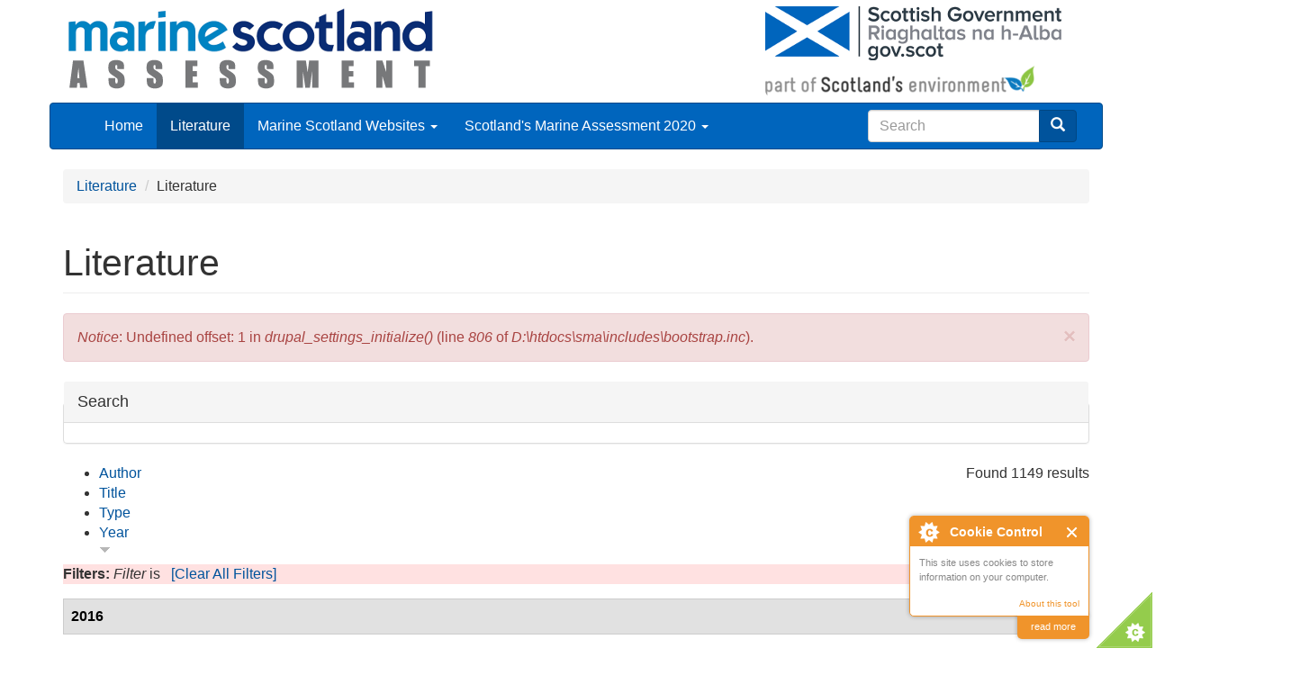

--- FILE ---
content_type: text/html; charset=utf-8
request_url: https://marine.gov.scot/sma/biblio/filter?page=10&s=year&o=desc
body_size: 325342
content:
<!DOCTYPE html>
<html lang="en" dir="ltr" prefix="content: http://purl.org/rss/1.0/modules/content/ dc: http://purl.org/dc/terms/ foaf: http://xmlns.com/foaf/0.1/ og: http://ogp.me/ns# rdfs: http://www.w3.org/2000/01/rdf-schema# sioc: http://rdfs.org/sioc/ns# sioct: http://rdfs.org/sioc/types# skos: http://www.w3.org/2004/02/skos/core# xsd: http://www.w3.org/2001/XMLSchema# owl: http://www.w3.org/2002/07/owl# rdf: http://www.w3.org/1999/02/22-rdf-syntax-ns# rss: http://purl.org/rss/1.0/ site: /sma/ns# dcat: http://www.w3.org/ns/dcat#">
<head>
  <link rel="profile" href="http://www.w3.org/1999/xhtml/vocab" />
  <meta http-equiv="X-UA-Compatible" content="IE=edge"> 
  <meta name="viewport" content="width=device-width, initial-scale=1.0">
  <meta http-equiv="Content-Type" content="text/html; charset=utf-8" />
<meta name="Generator" content="Drupal 7 (http://drupal.org)" />
<script type="text/x-mathjax-config">
MathJax.Hub.Config({
  extensions: ['tex2jax.js'],
  jax: ['input/TeX','output/HTML-CSS'],
  tex2jax: {
    inlineMath: [ ['$','$'], ['\\(','\\)'] ],
    processEscapes: true,
    processClass: 'tex2jax',
    ignoreClass: 'html'
  },
  showProcessingMessages: false,
  messageStyle: 'none'
});
</script><link rel="shortcut icon" href="/sma/sites/all/themes/MSBoot/favicon.ico" type="image/vnd.microsoft.icon" />
<script type="application/ld+json">
{"@context":"http:\/\/schema.org","@type":"BreadcrumbList","itemListElement":[{"@type":"ListItem","position":1,"item":{"name":"Literature","@id":"\/sma\/biblio"}}]}
</script>  <title>Literature | Scotland&#039;s Marine Assessment 2020</title>
  <style>
@import url("/sma/modules/system/system.base.css?rx9zph");
</style>
<style>
@import url("/sma/sites/all/libraries/chosen/chosen.css?rx9zph");
@import url("/sma/sites/all/modules/chosen/css/chosen-drupal.css?rx9zph");
</style>
<style>
@import url("/sma/sites/all/modules/ckeditor_accordion/css/ckeditor-accordion.css?rx9zph");
@import url("/sma/modules/field/theme/field.css?rx9zph");
@import url("/sma/modules/node/node.css?rx9zph");
@import url("/sma/sites/all/modules/views/css/views.css?rx9zph");
@import url("/sma/sites/all/modules/ckeditor/css/ckeditor.css?rx9zph");
@import url("/sma/sites/all/modules/media/modules/media_wysiwyg/css/media_wysiwyg.base.css?rx9zph");
</style>
<style>
@import url("/sma/sites/all/modules/ctools/css/ctools.css?rx9zph");
@import url("/sma/sites/all/modules/biblio/biblio.css?rx9zph");
</style>
<style>
@import url("/sma/sites/all/themes/MSBoot/css/style.css?rx9zph");
@import url("/sma/sites/all/themes/MSBoot/fontawesome/css/fontawesome.min.css?rx9zph");
@import url("/sma/sites/default/files/less/bootstrap.FPkGFVirts8fs7MwyQdmr9SzN9uOoVqHaN2iwknEghw.css?rx9zph");
</style>
  <!-- HTML5 element support for IE6-8 -->
  <!--[if lt IE 9]>
  	<script src="/sites/all/themes/MSBoot/bootstrap/assets/html5shiv.js"></script>
  	<script src="/sites/all/themes/MSBoot/bootstrap/assets/respond.js"></script>
    <script src="https://cdn.jsdelivr.net/html5shiv/3.7.3/html5shiv-printshiv.min.js"></script>
  <![endif]-->
  <script src="//code.jquery.com/jquery-2.1.4.js"></script>
<script>window.jQuery || document.write("<script src='/sma/sites/all/modules/jquery_update/replace/jquery/2.1/jquery.js'>\x3C/script>")</script>
<script>jQuery.migrateMute=true;jQuery.migrateTrace=false;</script>
<script src="//code.jquery.com/jquery-migrate-1.4.1.js"></script>
<script>window.jQuery && window.jQuery.migrateWarnings || document.write("<script src='/sma/sites/all/modules/jquery_update/replace/jquery-migrate/1/jquery-migrate.js'>\x3C/script>")</script>
<script src="/sma/misc/jquery-extend-3.4.0.js?v=2.1.4"></script>
<script src="/sma/misc/jquery-html-prefilter-3.5.0-backport.js?v=2.1.4"></script>
<script src="/sma/misc/jquery.once.js?v=1.2"></script>
<script src="/sma/misc/drupal.js?rx9zph"></script>
<script src="/sma/sites/all/libraries/chosen/chosen.jquery.min.js?v=1.1.0"></script>
<script src="/sma/misc/form.js?v=7.91"></script>
<script src="/sma/sites/all/modules/ckeditor_accordion/js/ckeditor-accordion.js?rx9zph"></script>
<script src="/sma/sites/all/modules/cookiecontrol/js/cookieControl-5.1.min.js?rx9zph"></script>
<script src="/sma/sites/all/modules/mathjax/mathjax.js?rx9zph"></script>
<script src="/sma/sites/all/modules/google_analytics/googleanalytics.js?rx9zph"></script>
<script>(function(i,s,o,g,r,a,m){i["GoogleAnalyticsObject"]=r;i[r]=i[r]||function(){(i[r].q=i[r].q||[]).push(arguments)},i[r].l=1*new Date();a=s.createElement(o),m=s.getElementsByTagName(o)[0];a.async=1;a.src=g;m.parentNode.insertBefore(a,m)})(window,document,"script","https://www.google-analytics.com/analytics.js","ga");ga("create", "UA-73333939-1", {"cookieDomain":"auto"});ga("set", "anonymizeIp", true);ga("send", "pageview");</script>
<script src="/sma/sites/all/themes/bootstrap/js/misc/_collapse.js?v=7.91"></script>
<script>function ccAddHtmlClass() {
jQuery('html').addClass('cookies');
}</script>
<script src="https://cdnjs.cloudflare.com/ajax/libs/mathjax/2.7.0/MathJax.js?config=TeX-AMS-MML_HTMLorMML"></script>
<script src="/sma/sites/all/modules/chosen/chosen.js?v=1.1.0"></script>
<script src="/sma/sites/all/themes/MSBoot/bootstrap/js/affix.js?rx9zph"></script>
<script src="/sma/sites/all/themes/MSBoot/bootstrap/js/alert.js?rx9zph"></script>
<script src="/sma/sites/all/themes/MSBoot/bootstrap/js/button.js?rx9zph"></script>
<script src="/sma/sites/all/themes/MSBoot/bootstrap/js/carousel.js?rx9zph"></script>
<script src="/sma/sites/all/themes/MSBoot/bootstrap/js/collapse.js?rx9zph"></script>
<script src="/sma/sites/all/themes/MSBoot/bootstrap/js/dropdown.js?rx9zph"></script>
<script src="/sma/sites/all/themes/MSBoot/bootstrap/js/modal.js?rx9zph"></script>
<script src="/sma/sites/all/themes/MSBoot/bootstrap/js/tooltip.js?rx9zph"></script>
<script src="/sma/sites/all/themes/MSBoot/bootstrap/js/popover.js?rx9zph"></script>
<script src="/sma/sites/all/themes/MSBoot/bootstrap/js/scrollspy.js?rx9zph"></script>
<script src="/sma/sites/all/themes/MSBoot/bootstrap/js/tab.js?rx9zph"></script>
<script src="/sma/sites/all/themes/MSBoot/bootstrap/js/transition.js?rx9zph"></script>
<script src="/sma/sites/all/themes/MSBoot/fontawesome/js/fontawesome.min.js?rx9zph"></script>
<script>jQuery.extend(Drupal.settings, {"basePath":"\/sma\/","pathPrefix":"","setHasJsCookie":0,"ajaxPageState":{"theme":"MSBoot","theme_token":"rHBWVbvYmk6pxqd4s8KDq9AjqgTokQ7RpkGTRkyCkV4","js":{"0":1,"1":1,"2":1,"3":1,"https:\/\/use.fontawesome.com\/releases\/v5.8.2\/js\/all.js":1,"sites\/all\/themes\/bootstrap\/js\/bootstrap.js":1,"\/\/code.jquery.com\/jquery-2.1.4.js":1,"4":1,"5":1,"\/\/code.jquery.com\/jquery-migrate-1.4.1.js":1,"6":1,"misc\/jquery-extend-3.4.0.js":1,"misc\/jquery-html-prefilter-3.5.0-backport.js":1,"misc\/jquery.once.js":1,"misc\/drupal.js":1,"sites\/all\/libraries\/chosen\/chosen.jquery.min.js":1,"misc\/form.js":1,"sites\/all\/modules\/ckeditor_accordion\/js\/ckeditor-accordion.js":1,"sites\/all\/modules\/cookiecontrol\/js\/cookieControl-5.1.min.js":1,"sites\/all\/modules\/mathjax\/mathjax.js":1,"sites\/all\/modules\/google_analytics\/googleanalytics.js":1,"7":1,"sites\/all\/themes\/bootstrap\/js\/misc\/_collapse.js":1,"8":1,"https:\/\/cdnjs.cloudflare.com\/ajax\/libs\/mathjax\/2.7.0\/MathJax.js?config=TeX-AMS-MML_HTMLorMML":1,"sites\/all\/modules\/chosen\/chosen.js":1,"sites\/all\/themes\/MSBoot\/bootstrap\/js\/affix.js":1,"sites\/all\/themes\/MSBoot\/bootstrap\/js\/alert.js":1,"sites\/all\/themes\/MSBoot\/bootstrap\/js\/button.js":1,"sites\/all\/themes\/MSBoot\/bootstrap\/js\/carousel.js":1,"sites\/all\/themes\/MSBoot\/bootstrap\/js\/collapse.js":1,"sites\/all\/themes\/MSBoot\/bootstrap\/js\/dropdown.js":1,"sites\/all\/themes\/MSBoot\/bootstrap\/js\/modal.js":1,"sites\/all\/themes\/MSBoot\/bootstrap\/js\/tooltip.js":1,"sites\/all\/themes\/MSBoot\/bootstrap\/js\/popover.js":1,"sites\/all\/themes\/MSBoot\/bootstrap\/js\/scrollspy.js":1,"sites\/all\/themes\/MSBoot\/bootstrap\/js\/tab.js":1,"sites\/all\/themes\/MSBoot\/bootstrap\/js\/transition.js":1,"sites\/all\/themes\/MSBoot\/fontawesome\/js\/fontawesome.min.js":1},"css":{"modules\/system\/system.base.css":1,"sites\/all\/libraries\/chosen\/chosen.css":1,"sites\/all\/modules\/chosen\/css\/chosen-drupal.css":1,"sites\/all\/modules\/ckeditor_accordion\/css\/ckeditor-accordion.css":1,"modules\/field\/theme\/field.css":1,"modules\/node\/node.css":1,"sites\/all\/modules\/views\/css\/views.css":1,"sites\/all\/modules\/ckeditor\/css\/ckeditor.css":1,"sites\/all\/modules\/media\/modules\/media_wysiwyg\/css\/media_wysiwyg.base.css":1,"sites\/all\/modules\/ctools\/css\/ctools.css":1,"sites\/all\/modules\/biblio\/biblio.css":1,"sites\/all\/themes\/MSBoot\/css\/style.css":1,"sites\/all\/themes\/MSBoot\/fontawesome\/css\/fontawesome.min.css":1,"sites\/all\/themes\/MSBoot\/bootstrap\/less\/bootstrap.less":1}},"ckeditor_accordion":{"collapseAll":1},"googleanalytics":{"trackOutbound":1,"trackMailto":1,"trackDownload":1,"trackDownloadExtensions":"7z|aac|arc|arj|asf|asx|avi|bin|csv|doc(x|m)?|dot(x|m)?|exe|flv|gif|gz|gzip|hqx|jar|jpe?g|js|mp(2|3|4|e?g)|mov(ie)?|msi|msp|pdf|phps|png|ppt(x|m)?|pot(x|m)?|pps(x|m)?|ppam|sld(x|m)?|thmx|qtm?|ra(m|r)?|sea|sit|tar|tgz|torrent|txt|wav|wma|wmv|wpd|xls(x|m|b)?|xlt(x|m)|xlam|xml|z|zip"},"urlIsAjaxTrusted":{"\/sma\/search\/node":true,"\/sma\/biblio\/filter?page=10\u0026s=year\u0026o=desc":true},"chosen":{"selector":"select:visible","minimum_single":20,"minimum_multiple":20,"minimum_width":200,"options":{"allow_single_deselect":false,"disable_search":false,"disable_search_threshold":0,"search_contains":true,"placeholder_text_multiple":"Choose some options","placeholder_text_single":"Choose an option","no_results_text":"No results match","inherit_select_classes":true}},"bootstrap":{"anchorsFix":"0","anchorsSmoothScrolling":"0","formHasError":1,"popoverEnabled":1,"popoverOptions":{"animation":1,"html":0,"placement":"right","selector":"","trigger":"click","triggerAutoclose":1,"title":"","content":"","delay":0,"container":"body"},"tooltipEnabled":1,"tooltipOptions":{"animation":1,"html":0,"placement":"auto left","selector":"","trigger":"hover focus","delay":0,"container":"body"}}});</script>
</head>
<body class="html not-front not-logged-in no-sidebars page-biblio page-biblio-filter">
  <div id="skip-link">
    <a href="#main-content" class="element-invisible element-focusable">Skip to main content</a>
  </div>
    
<div class="container">
	<div class="row">
	<div class="col-md-8"><a class="logo navbar-btn pull-left" href="/sma/"><img typeof="foaf:Image" class="img-rounded img-responsive" src="/sma/sites/all/themes/MSBoot/img/MSA_logo.png" alt="" /></a></div>
	
	<div class="col-md-4"><a class="logo navbar-btn pull-left" href="/sma/"><img typeof="foaf:Image" class="img-rounded img-responsive" src="/sma/sites/all/themes/MSBoot/img/SGlogo.png" alt="" /></a></div>
	</div>
</div>

<header id="navbar" role="banner" class="navbar container navbar-inverse">


  <div class="container">

    <div class="navbar-header">

              <button type="button" class="navbar-toggle" data-toggle="collapse" data-target="#navbar-collapse">
          <span class="sr-only">Toggle navigation</span>
          <span class="icon-bar"></span>
          <span class="icon-bar"></span>
          <span class="icon-bar"></span>
        </button>
          </div>

          <div class="navbar-collapse collapse" id="navbar-collapse">
        <nav role="navigation">
                      <ul class="menu nav navbar-nav"><li class="first leaf"><a href="/sma/">Home</a></li>
<li class="leaf active-trail active"><a href="/sma/biblio" class="active-trail active">Literature</a></li>
<li class="expanded dropdown"><a href="https://www.gov.scot/marine-and-fisheries/" class="dropdown-toggle" data-toggle="dropdown">Marine Scotland Websites <span class="caret"></span></a><ul class="dropdown-menu"><li class="first leaf"><a href="https://www.gov.scot/about/how-government-is-run/directorates/marine-scotland/">Marine Scotland Directorate</a></li>
<li class="leaf"><a href="http://marine.gov.scot">Marine Scotland Information portal</a></li>
<li class="leaf"><a href="http://maps.marine.gov.scot">Marine Scotland Maps/NMPi</a></li>
<li class="last leaf"><a href="https://data.marine.gov.scot">Marine Scotland Data</a></li>
</ul></li>
<li class="last expanded dropdown"><a href="/sma/assessment-theme/scotlands-marine-assessment-2020" title="Scotland&#039;s Marine Assessment 2020" class="dropdown-toggle" data-toggle="dropdown">Scotland&#039;s Marine Assessment 2020 <span class="caret"></span></a><ul class="dropdown-menu"><li class="first leaf"><a href="/sma/assessment-theme/headlines-and-next-steps" title="Headlines and future challenges">Headlines and next steps</a></li>
<li class="expanded"><a href="/sma/assessment-theme/introduction" title="Introduction">Introduction</a></li>
<li class="expanded"><a href="/sma/assessment-theme/managing-human-activities-have-impact-scotlands-seas" title="Managing the human activities that have an impact on Scotland’s seas">Managing the human activities that have an impact on Scotland’s seas</a></li>
<li class="expanded"><a href="/sma/assessment-theme/climate-change" title="Climate change">Climate change</a></li>
<li class="leaf"><a href="/sma/assessment-theme/physical-characteristics-and-ocean-acidification" title="Physical characteristics and ocean acidification">Physical characteristics and ocean acidification</a></li>
<li class="expanded"><a href="/sma/assessment-theme/clean-and-safe" title="Clean and safe">Clean and safe</a></li>
<li class="expanded"><a href="/sma/assessment-theme/healthy-and-biologically-diverse" title="Healthy and biologically diverse">Healthy and biologically diverse</a></li>
<li class="expanded"><a href="/sma/assessment-theme/productive" title="Productive">Productive</a></li>
<li class="expanded"><a href="/sma/assessment-theme/natural-capital-ecosystem-services-and-blue-economy" title="Natural capital, ecosystem services and the Blue Economy">Natural capital, ecosystem services and the Blue Economy</a></li>
<li class="expanded"><a href="/sma/assessment-theme/pressures-activities" title="Pressures from activities">Pressures from activities</a></li>
<li class="leaf"><a href="/sma/assessment-theme/regional-assessments" title="Regional assessments">Regional assessments</a></li>
<li class="expanded"><a href="/sma/assessment-theme/key-outcomes-peer-review" title="Key outcomes from peer review">Key outcomes from the peer review</a></li>
<li class="last leaf"><a href="/sma/assessment-theme/acknowledgements" title="Acknowledgements">Acknowledgements</a></li>
</ul></li>
</ul>                              <div class="col-md-3 nav nabvar-nav navbar-right pull-right">
            <form class="search-form clearfix navbar-form" role="search" action="/sma/search/node" method="post" id="search-form" accept-charset="UTF-8"><div><div class="form-wrapper form-group" id="edit-basic"><div class="input-group"><input placeholder="Search" class="form-control form-text" type="text" id="edit-keys--2" name="keys" value="" size="40" maxlength="255" /><span class="input-group-btn"><button type="submit" class="btn btn-primary"><span class="icon glyphicon glyphicon-search" aria-hidden="true"></span>
</button></span></div><button class="element-invisible btn btn-primary form-submit" type="submit" id="edit-submit--3" name="op" value="Search">Search</button>
</div><input type="hidden" name="form_build_id" value="form-wxDtP4yjx2uZUuXm2wcN8z2bQojuoWRpOrsm7kG2-zM" />
<input type="hidden" name="form_id" value="search_form" />
</div></form>        </div>
                  </nav>
      </div>
      </div>
</header>

<div class="main-container container">

  <header role="banner" id="page-header">
    
      </header> <!-- /#page-header -->

  <div class="row">

    
    <section class="col-sm-12">
            <ol class="breadcrumb"><li><a href="/sma/biblio">Literature</a></li>
<li><span class="crumbs-current-page">Literature</span></li>
</ol>      <a id="main-content"></a>
                    <h1 class="page-header">Literature</h1>
                  <div class="alert alert-block alert-dismissible alert-danger messages error">
  <a class="close" data-dismiss="alert" href="#">&times;</a>
<h4 class="element-invisible">Error message</h4>
<em class="placeholder">Notice</em>: Undefined offset: 1 in <em class="placeholder">drupal_settings_initialize()</em> (line <em class="placeholder">806</em> of <em class="placeholder">D:\htdocs\sma\includes\bootstrap.inc</em>).</div>
                                        <div class="region region-content">
    <section id="block-system-main" class="block block-system clearfix">

      
  <div id="biblio-header" class="clear-block"><form action="/sma/biblio/filter?page=10&amp;s=year&amp;o=desc" method="post" id="biblio-search-form" accept-charset="UTF-8"><div><fieldset  class="collapsible panel panel-default form-wrapper" id="edit-search-form">
          <legend class="panel-heading">
      <a href="#edit-search-form-body" class="panel-title fieldset-legend collapsed" data-toggle="collapse">Search</a>
    </legend>
        <div class="panel-body panel-collapse collapse fade collapsed" id="edit-search-form-body">
        <div class="container-inline biblio-search clear-block"><div class="form-item form-item-keys form-type-textfield form-group"><input class="form-control form-text" type="text" id="edit-keys" name="keys" value="" size="25" maxlength="255" /></div><button type="submit" id="edit-submit" name="op" value="Literature Search" class="btn btn-primary form-submit">Literature Search</button>
</div><fieldset  class="collapsible panel panel-default form-wrapper" id="edit-filters">
          <legend class="panel-heading">
      <a href="#edit-filters-body" class="panel-title fieldset-legend collapsed" data-toggle="collapse">Show only items where</a>
    </legend>
        <div class="panel-body panel-collapse collapse fade collapsed" id="edit-filters-body">
        <div class="form-horizontal"><div class="clearfix form-wrapper form-group" id="edit-status"><div class="filters form-wrapper form-group" id="edit-filters--2"><div class="form-item form-item-author form-type-select form-group"> <label class="control-label" for="edit-author">Author</label>
<div class="col-sm-10"><select class="form-control form-select" id="edit-author" name="author"><option value="any" selected="selected">any</option><option value="3244">A.F., Brown </option><option value="3247">A.J., Musgrove </option><option value="1878">Aarts, G. </option><option value="3865">Aas, Øystein </option><option value="1693">Abdullah, M. I.</option><option value="3131">Abels, Lotte </option><option value="4559">Aberdeen University</option><option value="3590">Achterberg, Eric P.</option><option value="1755">Acinas, S. G.</option><option value="2691">ACOPS</option><option value="335">Adam, Catherine </option><option value="3400">Adams, Leoni </option><option value="4222">Adams, Louise R</option><option value="1167">Adams, L. </option><option value="848">Adams, Thomas </option><option value="3243">Aebischer, Nicholas </option><option value="4317">Aegerter, James </option><option value="787">Ågerstrand, Marlene </option><option value="1232">Aguilar, Àlex </option><option value="1555">Airoldi, Laura </option><option value="2559">Airoldi, Laura </option><option value="1667">Airs, Ruth </option><option value="43">Ait-Aissa, S. </option><option value="2574">Aitchison, John </option><option value="3071">Aiton, D.G. </option><option value="2936">Akcha, F. </option><option value="4470">Aksenov, Yevgeny </option><option value="1505">Al-Tabbaa, O. </option><option value="658">Alaee, Mehran </option><option value="1753">Alam, I. </option><option value="1524">Aldous, Peter </option><option value="2396">Aldridge, J.N. </option><option value="241">Alegría, A. </option><option value="3439">Alexander, Kathleen A.</option><option value="158">Alexander, L. V.</option><option value="824">Algoet, Myriam </option><option value="3128">Allan, Holly </option><option value="418">Allemand, D. </option><option value="2919">Allen, J.H. </option><option value="1503">Allen, C.J. </option><option value="3494">Allen, J. I.</option><option value="2697">Allen, M.R. </option><option value="1345">Allen, C. </option><option value="2299">Allen, J. R.</option><option value="4412">Allen, SK </option><option value="2274">Allison, M. </option><option value="177">Allison, P.A. </option><option value="3688">Alonso-Pérez, Fernando </option><option value="42">Altenburger, R. </option><option value="2323">Althuizen, I. H. J.</option><option value="3909">Alves, Jose </option><option value="819">Alves, Mickael Teixeira</option><option value="3513">Alvsvåg, J </option><option value="316">Amano, Masao </option><option value="1927">Amstrup, S. C.</option><option value="863">Amzil, Zouher </option><option value="4213">Anadón, R. </option><option value="2515">Andersen, Jesper H.</option><option value="3902">Anderson, Guy </option><option value="4349">Anderson, C. </option><option value="791">Anderson, H. </option><option value="907">Anderson, Susan J.</option><option value="61">Anderson, Henry A.</option><option value="684">Andersson, Mathias </option><option value="3368">Anderwald, P </option><option value="4279">Andrade, Joana </option><option value="990">Andrady, Anthony L.</option><option value="2646">Andrae, U. </option><option value="1771">Angermeier, P. L.</option><option value="3422">Angus, Stewart </option><option value="2904">Angus, S. </option><option value="3252">Anker-Nilssen, Tycho </option><option value="1028">Ansell, A. D.</option><option value="44">Antczak, P. </option><option value="1623">Anton, A. </option><option value="254">Antonov, J I</option><option value="1739">Anwar, A. </option><option value="1688">Apostolaki, Eugenia </option><option value="2727">Arblaster, J. </option><option value="773">Ariese, F </option><option value="4251">Arimitsu, Mayumi </option><option value="3860">Armitage, Michael </option><option value="88">Armstrong, John D</option><option value="3818">Armstrong, Eric </option><option value="1029">Armstrong, Claire W.</option><option value="2997">Armstrong, F. </option><option value="3675">Arnaud-Haond, S. </option><option value="3634">Arnaud-Haond, Sophie </option><option value="3472">Arnold, Henry </option><option value="1692">Arnosti, C. </option><option value="4122">Arnott, Stephen </option><option value="3264">Arnould, John </option><option value="1815">Arso Civil, Mònica </option><option value="891">Arthur, C. </option><option value="566">Artioli, Yuri </option><option value="556">Artioli, Yuri </option><option value="3521">Artioli, Y. </option><option value="4432">Arvanitidis, Christos </option><option value="2177">Ashelby, C. </option><option value="2531">Ashton, G. V.</option><option value="2373">Assmuth, Timo </option><option value="4537">Association, The Marine Bio</option><option value="2002">Atkinson, A. </option><option value="3935">Atkinson, P.W. </option><option value="3910">Atkinson, Philip </option><option value="1681">Atkinson, Angus </option><option value="1328">Atkinson, R. J. A.</option><option value="4099">Attrill, M.J. </option><option value="1635">Atwood, T. B.</option><option value="2075">Aubert, A. </option><option value="3572">Aubin-Tam, Marie-Eve </option><option value="2495">Auer, Sonya </option><option value="4084">Augley, Julian </option><option value="1109">Aumont, Olivier </option><option value="3203">Ausden, M. </option><option value="562">Austen, Melanie C</option><option value="1087">Austin, W. E. N.</option><option value="3941">Austin, G.E. </option><option value="3007">Austin, B. </option><option value="3858">Austin, Graham </option><option value="2271">Austin, William E.N.</option><option value="176">Avdis, A. </option><option value="3374">Avila, Isabel </option><option value="1346">Axelsson, M. </option><option value="1743">Ayvazian, S. G.</option><option value="3555">Azetsu-Scott, K. </option><option value="774">Baan, R A</option><option value="3787">Bach, Flemming W.</option><option value="45">Backhaus, T. </option><option value="297">Backus, Sean </option><option value="3707">Baco, Amy </option><option value="2472">Bacon, P. J.</option><option value="10">Bacon, Sheldon </option><option value="3266">Baer, Julia </option><option value="2483">Baglinière, J.-L. </option><option value="788">Bailey, S.K. </option><option value="1035">Bailey, H. </option><option value="3892">Bailey, M.C. </option><option value="1548">Bailey, David M.</option><option value="870">Baker, Clothilde </option><option value="892">Baker, J. </option><option value="3307">Baker-Austin, Craig </option><option value="894">Bakir, Adil </option><option value="3791">Bakker, D. </option><option value="2479">Bal, G. </option><option value="214">Bald, Juan </option><option value="1636">Baldock, J. </option><option value="2324">Balestri, E. </option><option value="1209">Ballschmiter, K. </option><option value="2647">Balmaseda, M. A.</option><option value="4536">Balmer, D.E. </option><option value="2648">Balsamo, G. </option><option value="4496">Balson, P.S. </option><option value="2269">Baltzer, A. </option><option value="893">Bamford, H. </option><option value="4338">Banas, Neil S.</option><option value="3743">Bandarra, N. M.</option><option value="3736">Bandarra, N. </option><option value="1272">Bandiera, Stelvio </option><option value="3748">Bang, H O</option><option value="4280">Banks, Alex </option><option value="3943">Banks, A. </option><option value="2742">Baptie, Malcolm </option><option value="2145">Baptie, M. C.</option><option value="564">Barange, Manuel </option><option value="247">Baranova, O K</option><option value="1231">Barber, Jonathan L.</option><option value="46">Barceló, D. </option><option value="2766">Baringer, M. O.</option><option value="371">Barker, Richard J.</option><option value="901">Barlaz, Morton </option><option value="899">Barnes, David K. A.</option><option value="1398">Barnes, R.S.K. </option><option value="1237">Barnett, James </option><option value="1271">Barney, Jonathan </option><option value="3592">Barraqueta, Jan-Lukas Menzel</option><option value="1541">Barrington, K. </option><option value="1687">Barrón, Cristina </option><option value="2698">Barros, V.R. </option><option value="1235">Barry, Jon </option><option value="2600">Barton, Alan </option><option value="680">Barton, Tim R.</option><option value="2582">Barton, Alan </option><option value="141">Bassett, Sophie </option><option value="2443">Bastardie, F. </option><option value="185">Baston, Susana </option><option value="836">Bates, Stephen S.</option><option value="1335">Bates, C. </option><option value="1026">Bates, C. R.</option><option value="3295">Bates, Amanda E.</option><option value="1522">Batiuk, Richard A.</option><option value="3301">Batt, Ryan D.</option><option value="3112">Baudron, Alan R.</option><option value="2649">Bauer, P. </option><option value="612">Baumard, P. </option><option value="4464">Baxter, John </option><option value="1309">Baxter, Laura </option><option value="1996">Baxter, E. J.</option><option value="3381">Baxter, John M.</option><option value="4490">Baxter, J.M. </option><option value="3090">Baxter, John </option><option value="49">Baxter, J. M.</option><option value="1685">Beardall, John </option><option value="4023">Bearhop, Stuart </option><option value="2179">Beaton, K. </option><option value="2525">Beatty, Gemma E.</option><option value="4483">Beaugrand, Grégory </option><option value="2011">Beaugrand, G. </option><option value="4485">Beaugrand, G </option><option value="561">Beaumont, Nicola </option><option value="3628">Beazley, Lindsay </option><option value="3668">Beazley, L. </option><option value="1104">Becerro, Mikel A.</option><option value="2650">Bechtold, P. </option><option value="1553">Beck, Michael W.</option><option value="1868">Becker, E. A.</option><option value="782">Becker, Wilhelm </option><option value="3799">Becker, M. </option><option value="2000">Bedford, J. </option><option value="547">Bednaršek, Nina </option><option value="1668">Beesley, Amanda </option><option value="4545">Begg, T. </option><option value="1510">Beining, K </option><option value="4525">BEIS</option><option value="1790">Bekkevold, D. </option><option value="2651">Beljaars, A. C. M.</option><option value="3391">Bell, Michael C.</option><option value="4129">Bell, Ewen D.</option><option value="3938">Bell, M.C. </option><option value="3524">Bellerby, R. G. J.</option><option value="652">Bellés, Montserrat </option><option value="1686">Bellgrove, Alecia </option><option value="618">Bellocq, J. </option><option value="2124">Belpaire, C. </option><option value="2130">Belzunce, M. J.</option><option value="3050">Benedicenti, Ottavia </option><option value="1545">Benjamins, Steven </option><option value="1858">Benke, H. </option><option value="1037">Benn, Angela R.</option><option value="2266">Benner, R. </option><option value="333">Bennett, Kimberley A.</option><option value="4252">Bennison, Ashley </option><option value="1498">Benson, A. </option><option value="3115">Bentham, Michelle </option><option value="1699">Berge, J. </option><option value="1830">Berggren, Per </option><option value="771">Bergman, A </option><option value="932">Bergmann, Melanie </option><option value="4164">Bergström, Ulf </option><option value="1521">Bergstrom, Peter W.</option><option value="2325">Bernard, G. </option><option value="1150">Bernhard, Gert </option><option value="2643">Berrisford, P. </option><option value="3145">Berrow, Simon </option><option value="1238">Berrow, Simon </option><option value="2710">Bersch, Manfred </option><option value="2312">Bertelli, C. </option><option value="4111">Bertrand, Sophie </option><option value="401">Berven, Frode </option><option value="2711">Berx, Barbara </option><option value="2707">Berx, B. </option><option value="272">Berx, Bee </option><option value="2815">Berx, B </option><option value="2821">Berx, Barbara </option><option value="875">Best, Mike </option><option value="2739">Best, Mike </option><option value="125">Beszczynska-Möller, A. </option><option value="3679">Bett, Brian J.</option><option value="3805">Beuck, L. </option><option value="2148">Beveridge, C. </option><option value="4416">Bex, V </option><option value="2931">Beylich, B. </option><option value="1637">Bianchi, T. S.</option><option value="672">Bicknell, Anthony W. J.</option><option value="4495">Bide, T. </option><option value="2653">Bidlot, J. </option><option value="744">Bignell, John P.</option><option value="4182">Bilir, T.E. </option><option value="414">Billé, R. </option><option value="1039">Billet, David S. M.</option><option value="459">Bindi, M. </option><option value="134">Bingley, R. M.</option><option value="2347">BioConsult</option><option value="402">Birchenough, Silvana </option><option value="649">Bird, David M.</option><option value="1936">Birdsey, R. A.</option><option value="4531">Birtles, G.A. </option><option value="2511">Biuw, Martin </option><option value="1958">Björk, Mats </option><option value="275">Bjurlid, F. </option><option value="3429">Bjørge, A. </option><option value="2151">Black, K. </option><option value="3522">Blackford, J. C.</option><option value="544">Blackford, J. </option><option value="2781">Blackford, Jerry </option><option value="3721">Blamart, Dominique </option><option value="3406">Blanchard, Julia L.</option><option value="4126">Blanchard, Julia L.</option><option value="376">Blankenship, A. L.</option><option value="1796">Blasdale, T. </option><option value="3732">Blasiak, R. </option><option value="4066">Blew, J. </option><option value="4471">Blockley, Ed </option><option value="667">Blondel, Philippe </option><option value="3087">Bloomfield, A. </option><option value="368">Blumberg, Bruce </option><option value="1003">Blumenröder, J. </option><option value="1186">Blumetti, R.F. </option><option value="356">Blust, Ronny </option><option value="3911">Bocher, Pierrick </option><option value="1509">Bockelmann, AC </option><option value="4560">BODC</option><option value="1705">Bodkin, J. L.</option><option value="4253">Boersch-Supan, Philipp </option><option value="3270">Bogdanova, Maria </option><option value="4139">Bogstad, Bjarte </option><option value="2044">Bohn, K. </option><option value="4281">Boisseau, Oliver </option><option value="835">Bolch, Christopher J.</option><option value="3083">Bolton, Mark </option><option value="3845">Bolton, M. </option><option value="1139">Boly, Rainatou </option><option value="3849">Bond, Alexander </option><option value="4225">Bond, Alexander L</option><option value="3956">Bonhommeau, Sylvain </option><option value="1341">Bonne, Wendy </option><option value="2749">Bonsdorff, Erik </option><option value="3527">Booth, D. A.</option><option value="3084">Booth, C.G. </option><option value="2523">Booth, David </option><option value="1110">Bopp, Laurent </option><option value="4308">Borboroglu, Pablo Garcia</option><option value="1831">Borchers, David L.</option><option value="1298">Borja, Angel </option><option value="3601">Borja, Angel </option><option value="1883">Börjesson, P. </option><option value="3783">Bork, Christian S.</option><option value="2654">Bormann, N. </option><option value="1233">Borrell, Asunción </option><option value="4413">Boschung, J </option><option value="325">Bossi, R. </option><option value="1472">Bostrom, K.J. </option><option value="1525">Boswell, Philip </option><option value="1956">Bouillon, Steven </option><option value="1153">Boulcott, P. </option><option value="4119">Boulcott, Philip </option><option value="3273">Boulinier, Thierry </option><option value="381">Bourakovsky, Anna </option><option value="4090">Bourgeon, Sophie </option><option value="4154">Bourne, W.R.P. </option><option value="4273">Bouten, Willem </option><option value="4176">Bouwer, L.M. </option><option value="11">Bower, Amy S.</option><option value="4325">Bowler, Chris </option><option value="4329">Bowman, M.L. </option><option value="3596">Boyce, Adrian J.</option><option value="4064">Boyd, Sean </option><option value="3955">Boyd, Ian L.</option><option value="50">Boyd, I. L.</option><option value="4254">Boyd, Charlotte </option><option value="250">Boyer, T P</option><option value="4359">Bozec, Yann </option><option value="2688">Braathen, Marte </option><option value="2940">Brach-Papa, C. </option><option value="48">Brack, W. </option><option value="4143">Bradbury, G. </option><option value="3205">Bradbury, R.B. </option><option value="2503">Bradbury, Ian R</option><option value="4282">Bradbury, Gareth </option><option value="138">Bradley, Sarah </option><option value="4553">Bradshaw, Elizabeth </option><option value="2012">Brander, K. M.</option><option value="3035">Brander, Luke M.</option><option value="4255">Bransome, Nicole C.</option><option value="1612">Brasseur, Sophie </option><option value="887">Bravington, Mark V.</option><option value="1422">Brazier, P. D.</option><option value="1363">Breen, M. </option><option value="2118">Breine, J. </option><option value="694">Breitburg, Denise </option><option value="1211">Breivik, Knut </option><option value="380">Brenner, Diane </option><option value="4283">Brereton, Tom </option><option value="3312">Bresnan, Citation </option><option value="2740">Bresnan, Eileen </option><option value="3041">Bresnan, E. </option><option value="263">Bresnan, Eileen </option><option value="224">Bricheno, Lucy </option><option value="2886">Bricheno, L. </option><option value="162">Bricheno, Lucy M.</option><option value="949">Brigden, K. </option><option value="2946">Broeg, K. </option><option value="1301">Bromham, J. </option><option value="2995">Brooke, J. </option><option value="670">Brookes, Kate L.</option><option value="2993">Brooks, A. </option><option value="3549">Brooks, Anthony J.</option><option value="4419">Brooks, Susan M.</option><option value="2991">Brooks, S. </option><option value="140">Brooks, Anthony </option><option value="2699">Broome, J. </option><option value="813">Brown, N. </option><option value="2152">Brown, C. </option><option value="2277">Brown, G. D.</option><option value="3215">Brown, A. </option><option value="3042">Brown, L. </option><option value="2154">Brown, L. </option><option value="460">Brown, S. </option><option value="144">Brown, J. </option><option value="4318">Brown, Andy </option><option value="4473">Brown, Thomas </option><option value="902">Browne, Mark A.</option><option value="539">Brownlee, C. </option><option value="1236">Brownlow, Andrew </option><option value="3339">Brownlow, Andrew </option><option value="1554">Brumbaugh, Robert D.</option><option value="2558">Brumbaugh, Robert D.</option><option value="2149">Brunner, L. </option><option value="1151">Brunner, Eike </option><option value="2429">Bruno, J. F.</option><option value="1215">Brunström, Björn </option><option value="2768">Bryden, H. L.</option><option value="2676">Bryden, Ian G.</option><option value="3944">BTO</option><option value="731">Bucke, D. </option><option value="1710">Buckley, Ray </option><option value="1185">Budavari, S. </option><option value="613">Budzinski, H. </option><option value="2103">Buesseler, K. O.</option><option value="346">Bugli, Céline </option><option value="3731">Bull, H </option><option value="1401">Bull, James C.</option><option value="513">Bullister, John L.</option><option value="4319">Bullock, David </option><option value="3835">Bunker, A. </option><option value="1745">Buonaccorsi, J. </option><option value="4423">Burden, Annette </option><option value="4148">Burden, M. </option><option value="3382">Burdett, Heidi L.</option><option value="1964">Burdett, Heidi L.</option><option value="4305">Burfield, Ian J.</option><option value="616">Burgeot, T. </option><option value="2307">Burke, R. P.</option><option value="718">Burke, Danny </option><option value="609">Burke, Thomas A</option><option value="1794">Burns, F. </option><option value="1009">Burrett, Ian </option><option value="3294">Burrows, Michael T.</option><option value="3461">Burrows, M.T. </option><option value="3458">Burrows, Michael </option><option value="3455">Burrows, MT </option><option value="1493">Burrows, M. T.</option><option value="3475">Burrows, Michael T.</option><option value="3529">Burrows, M. </option><option value="1832">Burt, Louise </option><option value="3226">Burthe, Sarah J.</option><option value="3287">Burthe, Sarah J.</option><option value="3196">Burthe, Sarah </option><option value="4206">Burthe, S. </option><option value="3187">Burthe, Sarah J</option><option value="3230">Burthe</option><option value="4478">Burton, N.H.K. </option><option value="3861">Burton, Niall </option><option value="2494">Burton, Tim </option><option value="4276">Burton, Niall H.K.</option><option value="3022">Buscot, François </option><option value="4093">Bustnes, Jan </option><option value="1464">Butcher, R.W. </option><option value="3493">Butenschön, M. </option><option value="4433">Butenschön, Momme </option><option value="3288">Butler, Adam </option><option value="3234">Butler, A. </option><option value="3228">Butler, Adam </option><option value="3271">Butler, A </option><option value="2935">Bæk, K. </option><option value="3867">Bærum, Kim </option><option value="2460">Bøthun, Gjermund </option><option value="1227">Cacho, J. </option><option value="2944">Cachot, J. </option><option value="3221">Cadiou, B. </option><option value="4033">Cadwallender, Tom </option><option value="340">Calambokidis, John </option><option value="4530">Calbrade, N.A. </option><option value="581">Calder, Fred D.</option><option value="4078">Caldow, R.W.G. </option><option value="4250">Caldow, R. W. G.</option><option value="3072">Call, A. </option><option value="3676">Callery, O. </option><option value="3603">Callery, Oisín </option><option value="560">Calosi, Piero </option><option value="225">Calvert, Daley </option><option value="2326">Cambridge, M. L.</option><option value="2359">Cameron, A. </option><option value="461">Camilloni, I. </option><option value="4494">Campbell, E. </option><option value="2247">Campbell, Marnie L.</option><option value="1547">Campbell, Ronald </option><option value="577">Campbell, Linda M.</option><option value="2111">Campbell, N. </option><option value="4284">Camphuysen, Cornelis </option><option value="3308">Campos, J </option><option value="3313">Campos, Carlos </option><option value="1895">Cañadas, A. </option><option value="1833">Cañadas, Ana </option><option value="1944">Canadell, J. G.</option><option value="3737">Canário, A. </option><option value="3744">Canário, A. V. M.</option><option value="2249">Canning-Clode, João </option><option value="4434">Canu, Donata Melaku</option><option value="2056">Capuzzo, E. </option><option value="2248">Carlton, James T.</option><option value="2159">Carman, M. </option><option value="3236">Carnell, EJ </option><option value="1669">Carnovale, Giorgia </option><option value="906">Carpenter, Edward J.</option><option value="3619">Carr, H. </option><option value="763">Carr, M. </option><option value="2560">Carranza, A. </option><option value="1556">Carranza, Alvar </option><option value="2067">Carreira, C. </option><option value="3604">Carreiro-Silva, Marina </option><option value="3258">Carroll, Matthew </option><option value="1162">Carruthers, M. </option><option value="911">Carson, Henry S.</option><option value="2540">Carter, A. </option><option value="1519">Carter, Virginia </option><option value="2355">Carter, A.J. </option><option value="1194">Caruso, Tancredi </option><option value="759">Carvalho, Gary R.</option><option value="948">Casado, J. </option><option value="2162">Casas, G. </option><option value="2430">Casey, K. S.</option><option value="2021">Castellani, C. </option><option value="4242">Catry, Paulo </option><option value="1670">Cazenave, Pierre </option><option value="4396">Cazenave, A </option><option value="1544">Cebr</option><option value="2769">Ceccaldi, Hubert-Jean </option><option value="665">CEFAS</option><option value="1140">Cerella, Claudia </option><option value="3945">Cervencl, Anja </option><option value="2712">Chafik, Léon </option><option value="3206">Chamberlain, D.E. </option><option value="59">Chan, Laurie Hing Man</option><option value="1050">Chaniotis, Peter D.</option><option value="1061">Chaniotis, P. </option><option value="865">Chapelle, Annie </option><option value="2279">Chapman, Nicola D.</option><option value="3199">Chapman, Russell Leonard</option><option value="2485">Chaput, Gérald </option><option value="2517">Chaput, G. </option><option value="4183">Chatterjee, M. </option><option value="4435">Chatzinikolaou, Ewa </option><option value="2023">Chavez, F. P.</option><option value="698">Chavez, Francisco P.</option><option value="483">Chen, Y. </option><option value="1907">Cheney, B. </option><option value="1816">Cheney, B.. </option><option value="1813">Cheney, Barbara </option><option value="2810">Cheng, W. </option><option value="554">Cheung, William W W L</option><option value="415">Cheung, W. W. L.</option><option value="3320">Chevalet, Claude </option><option value="528">Chierici, Melissa </option><option value="3635">Chimienti, Giovanni </option><option value="3677">Chimienti, G. </option><option value="4481">Chivers, William J.</option><option value="3274">Chivers, LS </option><option value="1473">Chlus, A. </option><option value="1638">Chmura, G. L.</option><option value="1955">Chmura, Gail L</option><option value="1542">Chopin, Thierry </option><option value="2701">Christ, R. </option><option value="3852">Christensen, A </option><option value="3275">Christensen-Dalsgaard, Signe </option><option value="408">Christian, James R.</option><option value="3011">Christie, A.J. </option><option value="1695">Christie, H </option><option value="575">Chumchal, Matthew M.</option><option value="4394">Church, JA </option><option value="2354">Church, N.J. </option><option value="2702">Church, J.A. </option><option value="1945">Ciais, P. </option><option value="3491">Ciavatta, S. </option><option value="3030">Cinner, Josh E.</option><option value="2225">CIS WFD</option><option value="2261">Clark, Robin </option><option value="1218">Clark, David A.</option><option value="1329">Clark, L. </option><option value="2192">Clark, R.A. </option><option value="4274">Clark, Nigel A.</option><option value="3937">Clark, J.A. </option><option value="4395">Clark, PU </option><option value="3906">Clark, Nigel </option><option value="3936">Clark, N.A. </option><option value="452">Clarke, J. </option><option value="3004">Clarke, E.D. </option><option value="2703">Clarke, L. </option><option value="2575">Clarke, K.R. </option><option value="3121">Clarke, D. </option><option value="849">Clarke, Dave </option><option value="3991">Clausen, Preben </option><option value="1397">Cleater, B. </option><option value="2547">Clements, A. </option><option value="532">Clemmesen, Catriona </option><option value="685">Clorennec, Dominique </option><option value="954">Clout, Mick </option><option value="842">Coates, Lewis Nicholas</option><option value="818">Coates, Lewis </option><option value="1734">Coates, S. A.</option><option value="2466">CODA</option><option value="4313">Coe, James M.</option><option value="1557">Coen, Loren D.</option><option value="2561">Coen, L. D.</option><option value="912">Colbert, Steven L.</option><option value="1735">Colclough, S. R.</option><option value="3261">Cole, Tessa </option><option value="248">Coleman, C L</option><option value="1480">Coles, Robert G.</option><option value="1468">Coles, R.G. </option><option value="3109">Coles, T. </option><option value="4237">Colijn, Franciscus </option><option value="1860">Collet, A. </option><option value="1098">Collie, Neil </option><option value="2226">Collin, S.B. </option><option value="3840">Collingham, Yvonne </option><option value="3862">Collins, C. </option><option value="3052">Collins, Catherine </option><option value="2725">Collins, M. </option><option value="3040">Collins, C. </option><option value="3953">Colwell, Mark A.</option><option value="4327">Colwell, Rita R.</option><option value="363">Comblin, V </option><option value="57">Commission, European </option><option value="3810">Communities and individuals in Scotland</option><option value="3952">Conklin, Jesse R.</option><option value="699">Conley, Daniel J.</option><option value="3496">Conley, Daniel </option><option value="1626">Connolly, R. M.</option><option value="2918">Connor, D.W. </option><option value="1303">Connor, D. W</option><option value="1302">Connor, D. W.</option><option value="481">Connors, S. </option><option value="4275">Conway, Greg J.</option><option value="2250">Cook, Elizabeth J.</option><option value="1295">Cook, R. L.</option><option value="3209">Cook, A.S.C.P. </option><option value="2202">Cook, E. J.</option><option value="1018">Cook, R.L. </option><option value="2016">Cook, K. </option><option value="264">Cook, Kathryn </option><option value="3254">Cook, Aonghais </option><option value="2147">Cook, K. B.</option><option value="1304">Cook, R. C.</option><option value="3894">Cook, R.M. </option><option value="420">Cooley, S. R.</option><option value="3028">Cooley, Sarah R.</option><option value="1451">Cooper, Keith M.</option><option value="2998">Copland, P. </option><option value="3883">Copp, Gordon H.</option><option value="204">Copping, Andrea </option><option value="3427">Copping, A.E. </option><option value="4209">Coram, A. </option><option value="3678">Cordes, E. </option><option value="3636">Cordes, Erik </option><option value="1305">Cordingley, A. </option><option value="2835">Core Writing Team</option><option value="3546">Corne, D. W.</option><option value="1053">Cornthwaite, Alice L.</option><option value="3581">Correa, Matthias López</option><option value="638">Costa, Lucio G.</option><option value="2117">Costa, J. E.</option><option value="1908">Costa, M. </option><option value="3296">Costello, Mark J.</option><option value="955">Côté, Isabelle M.</option><option value="3514">Cotter, A.J.R </option><option value="2222">Cottier-Cook, E. J.</option><option value="181">Couch, Scott J.</option><option value="2677">Couch, Scott J.</option><option value="3593">Couldrey, Matthew P.</option><option value="1799">Coull, K.A. </option><option value="3560">Coupel, P. </option><option value="3396">Couvet, Denis </option><option value="349">Covaci, Adrian </option><option value="357">Covaci, Adrian </option><option value="1010">Cowie, Lewis </option><option value="2134">Cowie, L. </option><option value="51">Cox, M. </option><option value="4512">Craig, Kevin </option><option value="2700">Cramer, W. </option><option value="4153">Cramp, S. </option><option value="4241">Crane, Jonathan E.</option><option value="1558">Crawford, Christine </option><option value="4256">Crawford, Robert J.M.</option><option value="2562">Crawford, C. </option><option value="3957">Crawford, Robert J. M.</option><option value="4197">Crawford, Rory </option><option value="1172">Crawford-Avis, O.T. </option><option value="2490">Crawley, D. </option><option value="3216">Crick, H.Q.P. </option><option value="3481">Crim, Ryan </option><option value="3466">Crisp, D. J.</option><option value="3913">Crockford, Nicola </option><option value="663">Crofton, Kevin M.</option><option value="987">Cronin, R. </option><option value="1175">Cronin, C. </option><option value="1452">Crowe, Tasman P.</option><option value="4067">Crowe, O. </option><option value="3222">Crowe, O. </option><option value="4309">Croxall, John P.</option><option value="2486">Crozier, W. W.</option><option value="4362">Cruise Scotland</option><option value="4436">Cucco, Andrea </option><option value="2606">Cudd, Sue </option><option value="804">Cui, Tingwei </option><option value="2313">Cullen-Unsworth, L. </option><option value="1823">Culloch, Ross </option><option value="1572">Cummings, C. </option><option value="172">Cummins, Patrick </option><option value="2327">Cunha, A. </option><option value="4491">Cunningham, L. </option><option value="1239">Cunningham, Andrew A.</option><option value="2761">Cunningham, S. A.</option><option value="2786">Cunningham, S.A. </option><option value="3110">Cunningham, F. </option><option value="2713">Cunningham, Stuart </option><option value="2808">Cunningham, S. </option><option value="12">Cunningham, Stuart A.</option><option value="153">Curry, Ruth G.</option><option value="2807">Curry, B. </option><option value="3954">Cury, Philippe M.</option><option value="426">d&#039;A Laffoley,  D.</option><option value="2428">D&#039;Agrosa, C. </option><option value="2263">D.M., Davison </option><option value="3745">da Silva, J. </option><option value="3255">Dadam, Daria </option><option value="1405">Daffonchio, Daniele </option><option value="984">Dagevos, J. </option><option value="3992">Dagys, Mindaugas </option><option value="2704">Dahe, Q. </option><option value="3579">Dahl, Mikael </option><option value="668">Dakin, Tom </option><option value="3371">Dale, A </option><option value="276">Dam, M. </option><option value="339">Dangerfield, Neil </option><option value="1766">Daniels, R. A.</option><option value="772">Dankers, N </option><option value="3705">Danovaro, Roberto </option><option value="4214">Danovaro, R. </option><option value="3939">Dare, P.J. </option><option value="1171">Dargie, J. </option><option value="640">Darnerud, P.O. </option><option value="352">Das, Krishna </option><option value="2705">Dasgupta, P. </option><option value="1671">Dashfield, Sarah </option><option value="956">Daszak, Peter </option><option value="3061">Daunt, F. </option><option value="3058">Daunt, Francis </option><option value="3182">Daunt, Francis </option><option value="827">Davidson, Keith </option><option value="3314">Davidson, C </option><option value="1388">Davidson, N.C. </option><option value="2251">Davidson, Alisha D.</option><option value="4540">Davidson, Kirsten </option><option value="3531">Davies, Andrew J.</option><option value="3122">Davies, G. </option><option value="182">Davies, Alan G.</option><option value="632">Davies, I. M.</option><option value="2983">Davies, D </option><option value="2363">Davies, C.E. </option><option value="2165">Davies, B.R. </option><option value="1526">Davies, Chris </option><option value="3625">Davies, Andrew </option><option value="2141">Davies, I. </option><option value="2268">Davies, A. L.</option><option value="720">Davies, I.M. </option><option value="3665">Davies, A. </option><option value="619">Davis, H.K. </option><option value="453">Davis, C. </option><option value="1577">Davison, N. </option><option value="1465">Davison, D.M. </option><option value="1240">Davison, Nicholas J.</option><option value="2303">Davy, A. J.</option><option value="3153">Dawson, Deborah </option><option value="3166">Dawson, Deborah A.</option><option value="4361">de Baar, Hein J. W.</option><option value="3318">de Bruyn, Mark </option><option value="1070">De Clippele, L. </option><option value="3757">De Coster, David </option><option value="5">De Dominicis, M </option><option value="1">De Dominicis, M. </option><option value="3948">de Jong, Martin </option><option value="3762">De Keersmaecker, Sigrid C. J.</option><option value="3687">de la Paz, Mercedes </option><option value="962">De Lurio, Jennifer </option><option value="3778">de Nys, Rocky </option><option value="2672">de Rosnay, P. </option><option value="3164">de Sabata, Eleonora </option><option value="1255">de Stephanis, Renaud </option><option value="2799">de Steur, L. </option><option value="14">de Steur, Laura </option><option value="2167">de Villiers, M. </option><option value="3761">De Vos, Dirk E.</option><option value="657">de Wit, Cynthia A.</option><option value="854">Dean, Karl </option><option value="1230">Deaville, Rob </option><option value="330">Debier, Cathy </option><option value="4569">Debont, Matt </option><option value="3223">Deceuninck, B. </option><option value="4069">Deceuninck, B. </option><option value="2640">Dee, D. P.</option><option value="1741">Deegan, L. A.</option><option value="2115">Deegan, L. A.</option><option value="2563">Defeo, O. </option><option value="1559">Defeo, Omar </option><option value="405">Defra</option><option value="2906">del Hoyo, J. </option><option value="4296">del Nevo, A. </option><option value="4054">Delany, S. </option><option value="2377">Delbaere, Ben </option><option value="2655">Delsol, C. </option><option value="3712">Deming, Jody W.</option><option value="2959">Dempsey, Danielle P.</option><option value="1379">den Hartog,  C.</option><option value="1517">Dennison, William C.</option><option value="2286">Dennison, W. C.</option><option value="1264">Denomme, Mary Anne</option><option value="1281">Denomme, Mary Anne</option><option value="4526">Department for Transport</option><option value="957">Depledge, Michael H.</option><option value="298">Derocher, Andrew E.</option><option value="3276">Descamps, S </option><option value="1834">Desportes, Geneviève </option><option value="1713">Dethier, Megan </option><option value="3856">Deurs, Van </option><option value="3855">Deurs, Mikael </option><option value="4085">Devalla, Sandhya </option><option value="3394">Devictor, Vincent </option><option value="662">DeVito, Michael J.</option><option value="2006">Devlin, M. </option><option value="873">Devlin, Michelle </option><option value="878">Devlin, Michelle J.</option><option value="3975">DEVOS, KOEN </option><option value="4068">Devos, K. </option><option value="1347">Dewey, S. </option><option value="4043">Dewson, Claire </option><option value="15">deYoung, Brad </option><option value="815">Dhanji-Rapkova, Monika </option><option value="4302">Dias, Maria P.</option><option value="716">Diaz, Robert J.</option><option value="1142">Dicato, Mario </option><option value="2093">Dickey-Collas, M. </option><option value="406">Dickson, Andrew G.</option><option value="1143">Diederich, Marc </option><option value="462">Diedhiou, A. </option><option value="1408">Diele, Karen </option><option value="4059">Dierschke, Volker </option><option value="1471">Dierssen, H.M. </option><option value="299">Dietz, Rune </option><option value="328">Dietz, R. </option><option value="3947">Dijkman, Elze </option><option value="2444">Dinesen, G. E.</option><option value="2532">Dinmore, T. A.</option><option value="2389">Dinmore, T. </option><option value="4215">Dippner, J.W. </option><option value="351">Dirtu, Alin C.</option><option value="903">Dissanayake, Awantha </option><option value="4080">Dit-Durell, S.E.A. </option><option value="2685">Divett, Tim </option><option value="3345">Divoky, G.J. </option><option value="463">Djalante, R. </option><option value="1348">Dobby, H. </option><option value="3886">Dodd, J. </option><option value="1308">Dodd, Jane </option><option value="3872">Dodd, Stephen </option><option value="3204">Dodd, A.M. </option><option value="1241">Doeschate, Mariel ten</option><option value="1578">Doeschate, M. </option><option value="3089">Doherty, Philip </option><option value="3161">Doherty, Philip D.</option><option value="3037">Doherty, Carolyn </option><option value="4185">Dokken, D.J. </option><option value="2580">Dolder, Paul J.</option><option value="1384">Dolder, P.J. </option><option value="4332">Dolton, H. </option><option value="3423">Dolton, HR </option><option value="4437">Domenici, Paolo </option><option value="1226">Domeño, C. </option><option value="653">Domingo, José L.</option><option value="3623">Dominguez-Carrió, Carlos </option><option value="3663">Dominguez-Carrió, C. </option><option value="4108">Donald, Kirsty </option><option value="4350">Donald, L. </option><option value="52">Donald, A. E.</option><option value="1042">Doneghan, Gemma B.</option><option value="1111">Doney, Scott C.</option><option value="2174">Donnan, D.W. </option><option value="2243">Donnan, David </option><option value="1835">Donovan, Greg P.</option><option value="1390">Doody, J.P. </option><option value="3376">Dormann, Carsten </option><option value="3418">Dornelas, Maria </option><option value="669">Dorocicz, John </option><option value="3534">Douarin, Mélanie </option><option value="3984">Douse, A. </option><option value="3217">Douse, A. </option><option value="1999">Doyle, T. K.</option><option value="2656">Dragani, R. </option><option value="1393">Drake, C.M. </option><option value="2108">Dransfeld, L. </option><option value="2683">Draper, Scott </option><option value="1091">Drewery, J. </option><option value="2234">Dring, M. J.</option><option value="4216">Drinkwater, K.F. </option><option value="1689">Duarte, Carlos </option><option value="1656">Duarte, M. C.</option><option value="1477">Duarte, Carlos M.</option><option value="1959">Duarte, Carlos M</option><option value="1660">Duarte, C. M.</option><option value="2706">Dubash, N.K. </option><option value="2754">Duchez, A. </option><option value="1570">Duck, C. </option><option value="1604">Duck, Callan D.</option><option value="1586">Duck, Callan </option><option value="2101">Ducklow, H. W.</option><option value="1396">Duff, K.L. </option><option value="838">Duff, Betty </option><option value="3159">Duffy, Clinton </option><option value="1188">Duffy, Paula </option><option value="1534">Duffy, P. D.</option><option value="2728">Dufresne, J. L.</option><option value="1708">Duggins, David </option><option value="1788">Dulvy, N.K. </option><option value="3927">Dulvy, Nicholas </option><option value="3816">Duncan, C. </option><option value="2541">Duncan, G. </option><option value="3711">Dunlop, Katherine M.</option><option value="4201">Dunn, T.E. </option><option value="3904">Dunn, Euan </option><option value="3831">Dunton, Kenneth H.</option><option value="2390">Duplisea, D.E. </option><option value="2533">Duplisea, D. E.</option><option value="361">Dupont, C </option><option value="2328">Durance, C. </option><option value="3251">Durant, Joë M.</option><option value="1822">Durban, John </option><option value="4285">Durinck, Jan </option><option value="1164">Durkin, O. </option><option value="3930">Dye, Stephen </option><option value="2814">Dye, S </option><option value="3370">Dyer, R </option><option value="3747">Dyerberg, J </option><option value="400">Døskeland, Anne </option><option value="4488">E.M., Humphreys </option><option value="421">Eakin, C. M.</option><option value="2358">Eassom, A. </option><option value="2394">Eastwood, P.D. </option><option value="3242">Eaton, Mark </option><option value="1055">Ebada, Sherif S.</option><option value="2431">Ebert, C. </option><option value="464">Ebi, K.L. </option><option value="1805">EC</option><option value="1224">Echarri, I. </option><option value="1560">Edgar, Graham J.</option><option value="2564">Edgar, G. J.</option><option value="999">Edmondson, E. W.</option><option value="2357">Edwards, D. </option><option value="2022">Edwards, M. </option><option value="799">Edwards, Martin </option><option value="3038">Edwards, Peter E.T.</option><option value="226">Edwards, Tamsin </option><option value="4147">Edwards, D. </option><option value="3890">Eerkes-Medrano, Dafne </option><option value="1092">Eerkes-Medrano, D. </option><option value="876">Efron, B. </option><option value="767">Eggens, M L</option><option value="1058">Eggett, A. </option><option value="3605">Egilsdottir, Hronn </option><option value="3515">Ehrich, S </option><option value="1147">Ehrlich, Hermann </option><option value="396">Eide, Marta </option><option value="2442">Eigaard, O. R.</option><option value="1909">Eisfeld, S. M.</option><option value="1826">Eisfeld-Pierantonio, Sonja </option><option value="1806">EKOS</option><option value="3026">Ekstrom, Julia A.</option><option value="4360">Elkalay, Khalid </option><option value="3238">Elkins, N. </option><option value="3535">Elliot, Mary </option><option value="2053">Elliott, M. </option><option value="1504">Elliott, C. </option><option value="2907">Elliott, A. </option><option value="4459">Ellis, Jim </option><option value="3081">Ellis, Pete </option><option value="3284">Elston, David </option><option value="1824">Elwen, Simon </option><option value="2512">EMODnet</option><option value="3993">Encarnaçao, Vitor </option><option value="465">Engelbrecht, F. </option><option value="4430">Engelhard, G.H. </option><option value="2577">Engelhard, Georg H.</option><option value="1381">Engelhard, G.H. </option><option value="533">Engelke, Clemens </option><option value="2260">Eno, Clare </option><option value="2191">Eno, N.C. </option><option value="3951">Ens, Bruno J.</option><option value="4243">Ensor, Kenny </option><option value="1491">Environment Agency</option><option value="645">Environment Canada</option><option value="331">Eppe, Gauthier </option><option value="2282">Eriander, L. </option><option value="641">Eriksen, G.S. </option><option value="4062">Esler, Daniel </option><option value="3595">Esposito, Mario </option><option value="2314">Esteban, N. </option><option value="1242">Esteban, Ruth </option><option value="4186">Estrada, Y.O. </option><option value="3834">Etheridge, Brian </option><option value="3573">Etnoyer, Peter J.</option><option value="1933">EU), Commission Decision (</option><option value="2607">Eudeline, Benoit </option><option value="4541">EUNIS</option><option value="300">Evans, Thomas J.</option><option value="3359">Evans, Peter G.H.</option><option value="4420">Evans, Ben R.</option><option value="4278">Evans, Peter </option><option value="3369">Evans, PGH </option><option value="4341">Everitt, A. </option><option value="775">Everts, J M</option><option value="2161">Ewart, D. </option><option value="3260">Ewing, Steven </option><option value="4310">Ewins, Peter J.</option><option value="2910">Exeter, O. </option><option value="1639">Eyre, B. D.</option><option value="1108">Fabry, Victoria J.</option><option value="168">Fairley, I. </option><option value="3043">Falconer, L. </option><option value="2074">Falkenhaug, T. </option><option value="1937">Fang, J. </option><option value="3864">Fangel, Kirstin </option><option value="409">FAO</option><option value="2680">Farrell, P.E. </option><option value="2960">Fässler, Sascha M. M.</option><option value="671">Faulkner, Rebecca C.</option><option value="1767">Fausch, K. D.</option><option value="410">Fay, Amanda </option><option value="4035">Fazaa, Nadheer </option><option value="1591">Fedak, M.A. </option><option value="495">Feely, R.A. </option><option value="509">Feely, Richard A.</option><option value="2602">Feely, Richard A.</option><option value="833">Fehling, Johanna </option><option value="4032">Feige, David </option><option value="753">Feist, S. W.</option><option value="742">Feist, Stephen W.</option><option value="4286">Felce, Tom </option><option value="958">Fellman, Liz </option><option value="93">Femke de Jong,  M.</option><option value="2982">Ferguson, A. </option><option value="3335">Ferguson, Steven H.</option><option value="145">Fernand, L. </option><option value="165">Fernand, Liam </option><option value="2996">Fernandes, P. </option><option value="3379">Fernandes, Teresa F.</option><option value="550">Fernandes, Jose A</option><option value="2057">Fernandes, T. F.</option><option value="1372">Fernandes, Jose </option><option value="4438">Fernandes, Jose A.</option><option value="1258">Fernandez, Antonio </option><option value="2184">Fernández-Tejedor, M. </option><option value="646">Fernie, Kim J.</option><option value="2635">Ferreira, Joao G.</option><option value="1243">Ferreira, Marisa </option><option value="2729">Fichefet, T. </option><option value="4184">Field, C.B. </option><option value="4287">Fijn, Ruben </option><option value="4428">Fincham, J.I. </option><option value="540">Findlay, H.S. </option><option value="565">Findlay, Helen S.</option><option value="4566">Findlay, Charlotte </option><option value="1071">Findlay, H. S.</option><option value="1420">Finlay, S. </option><option value="1742">Finn, J. T.</option><option value="3402">Firth, Louise </option><option value="1196">Fischer, Markus </option><option value="16">Fischer, Jürgen </option><option value="1450">Fitch, Jayne E.</option><option value="4506">Fitton, James M.</option><option value="3190">Fitton, J.M. </option><option value="1768">Fitzhugh, G. A.</option><option value="861">Flanagan, Kalen </option><option value="978">Fleet, D. </option><option value="959">Fleishman, Erica </option><option value="1063">Fletcher, S. </option><option value="2980">Flint, J. </option><option value="2824">Florindo-López, Cristian </option><option value="558">Flynn, Kevin J</option><option value="4554">Foden, Peter R.</option><option value="2422">Foden, J </option><option value="1421">Foden, J. </option><option value="877">Foden, Jo </option><option value="686">Folegot, Thomas </option><option value="1031">Foley, Naomi S.</option><option value="157">Folland, C. K.</option><option value="3681">Fontela, Marcos </option><option value="1244">Foote, Andrew D.</option><option value="3488">Forester, James D.</option><option value="1869">Forney, K. A.</option><option value="2054">Forster, R. </option><option value="1088">Forwick, M. </option><option value="2146">Foster, R. J.</option><option value="4539">Foster, Rosemary </option><option value="3067">Foster, Simon </option><option value="1982">Foster, M. S.</option><option value="3985">Foster, S. </option><option value="2420">Foster-Smith, B. </option><option value="2421">Foster-Smith, D. </option><option value="1640">Fourqurean, J. W.</option><option value="3994">Fox, Anthony David</option><option value="2432">Fox, H. </option><option value="3896">Fox, A. </option><option value="1494">Fox, C.J. </option><option value="3297">Fox, Clive J.</option><option value="611">Fox, Mary A.</option><option value="3727">Fox, Lyndsey </option><option value="4462">Fox, Clive </option><option value="4024">Fox, Anthony D.</option><option value="3544">Fox, A. D.</option><option value="2762">Frajka-Williams, E. </option><option value="3901">Francis, Ian </option><option value="3158">Francis, Malcolm </option><option value="4031">Francksen, Richard M.</option><option value="2126">Franco, J. </option><option value="1299">Franco, Javier </option><option value="3574">Frank, Norbert </option><option value="3822">Fraser, Helen M.</option><option value="810">Fraser, S. </option><option value="4095">Fraser, H. </option><option value="195">Fraser, Helen </option><option value="124">Fratantoni, P. </option><option value="3183">Frederiksen, Morten </option><option value="3060">Frederiksen, M. </option><option value="1694">Fredriksen, S. </option><option value="3859">Freeman, Steve </option><option value="3806">Freiwald, A. </option><option value="3637">Freiwald, André </option><option value="3983">French, G. </option><option value="4300">French, Gemma </option><option value="3126">Frey, Peter H.</option><option value="1613">Frie, Anne Kirstine</option><option value="3704">Frieder, Christina A.</option><option value="2491">Friedland, Kevin D</option><option value="2730">Friedlingstein, P. </option><option value="1627">Friess, D. A.</option><option value="675">Fristrup, Kurt M.</option><option value="4112">Fritz, Lowell </option><option value="3498">Froehlich, Halley </option><option value="3995">Frost, Teresa </option><option value="4479">Frost, T.M. </option><option value="722">Fryer, R. J.</option><option value="1349">Fryer, R. </option><option value="809">Fryer, R.J. </option><option value="883">Fryer, Rob J.</option><option value="3891">Fryer, Rob </option><option value="4504">FSA</option><option value="889">FSS</option><option value="2657">Fuentes, M. </option><option value="1282">Fujita, Toshio </option><option value="2433">Fujita, R. </option><option value="2682">Funke, Simon W.</option><option value="2679">Funke, S.W. </option><option value="3813">Furness, R. W.</option><option value="3450">Furness, Robert </option><option value="3958">Furness, Robert W.</option><option value="3888">Furness, R.W. </option><option value="3775">Fusetani, Nobuhiro </option><option value="1404">Fusi, Marco </option><option value="3966">G.C., Boere. </option><option value="915">G7</option><option value="301">Gabrielsen, Geir W.</option><option value="2107">Gage, J. D.</option><option value="985">Gago, J. </option><option value="3967">Galbraith, C.A. </option><option value="923">Galgani, F. </option><option value="900">Galgani, Francois </option><option value="2246">Galil, Bella S.</option><option value="4">Gallego, A. </option><option value="2678">Gallego, Alejandro </option><option value="8">Gallego, A </option><option value="904">Galloway, Tamara S.</option><option value="1712">Galloway, Aaron </option><option value="2276">Galy, V. </option><option value="2744">Gamenick, I. </option><option value="1769">Gammon, J. R.</option><option value="2758">Ganopolski, A. </option><option value="2731">Gao, X. </option><option value="4424">Garbutt, A </option><option value="249">Garcia, H E</option><option value="3629">García-Alegre, Ana </option><option value="3669">García-Alegre, A. </option><option value="4288">García-Barón, Isabel </option><option value="2579">Garcia-Carreras, Bernardo </option><option value="1383">García-Carreras, B. </option><option value="3682">García-Ibáñez, Maribel I.</option><option value="700">Garçon, Véronique </option><option value="3884">Garnacho, Eva </option><option value="1926">Garner, G. W.</option><option value="2954">Garrett, A. </option><option value="171">Garrett, Chris </option><option value="614">Garrigues, P. </option><option value="4060">Garthe, Stefan </option><option value="960">Garthwaite, Rachel </option><option value="2811">Garuba, O. A.</option><option value="17">Gary, Stefan F.</option><option value="3638">Gasbarro, Ryan </option><option value="4439">Gasche, Loic </option><option value="2972">Gascon, Mireia </option><option value="1757">Gasol, J. M.</option><option value="3718">Gates, A R</option><option value="3485">Gattuso, Jean-Pierre </option><option value="412">Gattuso, J.-P. </option><option value="3996">Gaudard, Clemence </option><option value="1223">Gauldie, Jack </option><option value="1800">Gault, Mandy </option><option value="1180">Gaymer, Carlos F.</option><option value="2196">GBNNSS</option><option value="1870">Geelhoed, S. C. V.</option><option value="4289">Geelhoed, Steve </option><option value="2658">Geer, A. J.</option><option value="2058">Geider, R. J.</option><option value="3914">Gelinaud, Guillaume </option><option value="3100">Gell, Fiona </option><option value="3424">Gell, FR </option><option value="3753">Gellens, Edith </option><option value="1373">Genevier, Lily </option><option value="3409">Genner, Martin J.</option><option value="1245">Genov, Tilen </option><option value="4188">Genova, R.C. </option><option value="3342">George, J.C. </option><option value="4177">Georgopoulou, E. </option><option value="3598">Georgoulas, Konstantinos </option><option value="1752">Geraldi, N. R.</option><option value="931">Gerdts, Gunnar </option><option value="2109">Gerritsen, H. </option><option value="4330">Gerritsen, J. </option><option value="916">Geyer, Roland </option><option value="353">Gheorghe, Adriana </option><option value="3606">Giacomello, Eva </option><option value="3640">Gianni, Matthew </option><option value="4257">Gianuca, Dimas </option><option value="1013">Gibb, Fiona </option><option value="4096">Gibb, I. </option><option value="3905">Gibb, Fiona M.</option><option value="2137">Gibb, F. </option><option value="3416">Gibb, FM </option><option value="3411">Gibb, F. M.</option><option value="3821">Gibb, Iain M.</option><option value="961">Gibbons, David W.</option><option value="2971">Gibbs, P.E. </option><option value="4328">Gibson, G.R </option><option value="1350">Gibson, T. </option><option value="2747">Giere, O. </option><option value="2470">Giesen, Wim </option><option value="1427">Giesen, W. </option><option value="2194">Giesler, R. </option><option value="378">Giesy, J. P.</option><option value="701">Gilbert, Denis </option><option value="4515">Gilbert, D. </option><option value="4567">Gilbertson, Paul </option><option value="3129">Gilkes, Gabriella </option><option value="3641">Gilkinson, Kent </option><option value="210">Gill, A. B.</option><option value="3325">Gill, Peter </option><option value="3907">Gill, Jennifer </option><option value="1836">Gilles, Anita </option><option value="1866">Gilles, A. </option><option value="1837">Gillespie, Douglas </option><option value="187">Gillibrand, Philip A.</option><option value="2059">Gilpin, L. C.</option><option value="2948">Giltrap, M. </option><option value="1246">Giménez, Joan </option><option value="639">Giordano, Gennaro </option><option value="4189">Girma, B. </option><option value="2195">GISD</option><option value="4356">Gislason, H. </option><option value="1407">Githaiga, Michael N.</option><option value="3878">Gittenberger, A. </option><option value="4140">Gjøsæter, Harald </option><option value="4258">Gladics, Amanda </option><option value="1416">Gleason, Frank H.</option><option value="3033">Gledhill, Dwight </option><option value="1991">Glud, Ronnie N.</option><option value="1112">Gnanadesikan, Anand </option><option value="673">Godley, Brendan J.</option><option value="3091">Godley, Brendan </option><option value="398">Goksøyr, Anders </option><option value="1072">Golding, N. </option><option value="2168">Gollasch, S. </option><option value="1709">Gomez-Buckley, Marta </option><option value="485">Gomis, M.I. </option><option value="3693">González-Irusta, José Manuel</option><option value="3622">González-Irusta, José-Manuel </option><option value="122">González-Pola, C. </option><option value="4290">Goodall, Martin </option><option value="3700">Gooday, Andrew J.</option><option value="1922">Goodman, S J</option><option value="1583">Goodman, Simon J.</option><option value="3887">Goodship, N.M. </option><option value="757">Goodsir, Freya </option><option value="4555">Gordon, Kathleen M.</option><option value="3548">Gordon, John E.</option><option value="1838">Gordon, Jonathan </option><option value="2106">Gordon, J. D. M.</option><option value="3125">Gore, Mauvis A.</option><option value="3130">Gore, Mauvis </option><option value="3389">Gormley, Kate S. G.</option><option value="3420">Gotelli, Nicholas J.</option><option value="184">Goward-Brown, Alice J.</option><option value="2076">Gowen, R. </option><option value="2051">Gowen, R. J.</option><option value="538">Gowen, R.J. </option><option value="4231">Grabemann, Iris </option><option value="2155">Graham, J. </option><option value="2999">Graham, N. </option><option value="3092">Graham, Rachel </option><option value="1817">Graham, I.M. </option><option value="3074">Graham, K. </option><option value="3073">Graham, A. </option><option value="4034">Grainger, Matthew </option><option value="2170">Grall, J. </option><option value="2636">Grant, Jon </option><option value="2084">Gravenor, M. B.</option><option value="2005">Graves, C. A.</option><option value="1609">Graves, Jeff A.</option><option value="993">Great Britain</option><option value="4097">Grecian, W.J. </option><option value="2924">Green, N.W. </option><option value="4493">Green, S. </option><option value="3231">Green, JA </option><option value="834">Green, David H.</option><option value="3118">Green, Andrew </option><option value="3262">Green, Jonathan </option><option value="3227">Green, Jonathan A.</option><option value="18">Greenan, Blair J. W.</option><option value="2301">Greener, M. J.</option><option value="1499">Greenhill, L. </option><option value="3843">Greenstreet, Simon </option><option value="1428">Greenstreet, S. P. R.</option><option value="3516">Greenstreet, S.P.R </option><option value="1376">Greenstreet, S.P.R. </option><option value="1369">Greenstreet, Simon P.R.</option><option value="194">Greenstreet, Simon P.R.</option><option value="3507">Greenwood, N. </option><option value="440">Greenwood, N. </option><option value="534">Greenwood, Naomi </option><option value="697">Grégoire, Marilaure </option><option value="4514">Grégoire, M. </option><option value="4397">Gregory, JM </option><option value="3250">Gregory, Richard </option><option value="919">Gregory, Murray R.</option><option value="227">Gregory, Jonathan </option><option value="3670">Grehan, A. </option><option value="3607">Grehan, Anthony </option><option value="1917">Grellier, K. </option><option value="4158">Grémillet, David </option><option value="77">Grew, R. </option><option value="4081">Grieve, Brian </option><option value="3899">Griffin, Larry </option><option value="2209">Griffith, K. </option><option value="3589">Griffiths, Alex M.</option><option value="450">Griffiths, A. </option><option value="2755">Grist, J. P.</option><option value="251">Grodsky, A I</option><option value="3915">Groen, Niko </option><option value="3570">Groetsch, Alexander </option><option value="3734">Grorud-Colvert, K. </option><option value="510">Gruber, Nicolas </option><option value="367">Grün, Felix </option><option value="2160">Grunden, D. </option><option value="4223">Grünenwald, Martin </option><option value="3708">Grupe, Benjamin M.</option><option value="3689">Guallart, Elisa F.</option><option value="2156">Gubbins, M. </option><option value="726">Gubbins, M. J.</option><option value="3149">Gubili, Chrysoula </option><option value="2468">Gudmundsson, Gudmundur </option><option value="2239">Guerin, A. J.</option><option value="3771">Guerrero, Aimee J</option><option value="3044">Guilder, J. </option><option value="3873">Guilford, Tim </option><option value="466">Guiot, J. </option><option value="3471">Guiry, Michael D</option><option value="1967">Gulliver, Pauline </option><option value="4205">Gunn, C.M. </option><option value="3916">Gunnarsson, Tómas </option><option value="4070">Günther, K. </option><option value="1145">Günther, Alix </option><option value="2571">Guo, X. </option><option value="1567">Guo, Ximing </option><option value="2290">Gurbisz, C. </option><option value="2477">Gurney, W. S. C.</option><option value="2555">Gusky, M. </option><option value="702">Gutiérrez, Dimitri </option><option value="1002">Gutierrez, Tony </option><option value="3639">Gutiérrez-Zárate, Cristina </option><option value="2554">Gutow, L. </option><option value="933">Gutow, Lars </option><option value="2732">Gutowski, W. J.</option><option value="2242">Guy, Claire </option><option value="740">Haarich, Michael </option><option value="2378">Haase, Dagmar </option><option value="1910">Haberlin, D. </option><option value="344">Habran, Sarah </option><option value="4291">Haelters, Jan </option><option value="1871">Haelters, J. </option><option value="928">Hafner, Jan </option><option value="278">Hagberg, J. </option><option value="2659">Haimberger, L. </option><option value="1216">Håkanssorr, Helen </option><option value="2204">Halat, K.M. </option><option value="2583">Hales, Burke </option><option value="2605">Hales, Burke </option><option value="1770">Haliwell, D. B.</option><option value="1920">Hall, Ailsa Jane</option><option value="3315">Hall, M </option><option value="1582">Hall, Ailsa J.</option><option value="3309">Hall, Ailsa </option><option value="3148">Hall, Jackie </option><option value="372">Hall, A. J.</option><option value="4533">Hall, C. </option><option value="3094">Hall, J. </option><option value="3147">Hall, Graham </option><option value="3102">Hall, J </option><option value="3093">Hall, G. </option><option value="1581">Hall, A.J. </option><option value="3101">Hall, G </option><option value="1453">Hall-Spencer, Jason M.</option><option value="4523">Hall-Spencer, J.M. </option><option value="1641">Hall-Spencer, J. M.</option><option value="2171">Hall-Spencer, J. </option><option value="4295">Halley, D.J. </option><option value="4104">Halliday, Nicholas C.</option><option value="2423">Halpern, B. </option><option value="3298">Halpern, Benjamin S.</option><option value="3138">Halsey, Lewis G.</option><option value="3842">Hamer, Keith </option><option value="4244">Hamer, Keith C.</option><option value="142">Hamilton, Sarah </option><option value="4292">Hamilton, Sally </option><option value="1474">Hammerstrom, K. </option><option value="1819">Hammond, P. S.</option><option value="3851">Hammond, Philip </option><option value="287">Han, Jeonghoon </option><option value="2329">Han, Q. </option><option value="1197">Hancock, Christine </option><option value="1221">Hancock, Elizabeth </option><option value="2565">Hancock, B. </option><option value="1561">Hancock, Boze </option><option value="1149">Hanke, Thomas </option><option value="991">Hanke, Georg </option><option value="2978">Hanks, J. </option><option value="206">Hanna, Luke </option><option value="2291">Hannam, M. </option><option value="80">Hansen, B. </option><option value="1160">Hansman, Roberta </option><option value="3189">Hansom, J.D. </option><option value="2838">Hansom, J. </option><option value="4507">Hansom, Jim D.</option><option value="2492">Hanson, Nora </option><option value="4092">Hanssen, Sveinn Are</option><option value="4163">Hansson, Sture </option><option value="1021">Harbour, R.P. </option><option value="4125">Hardesty, Britta Denise</option><option value="3387">Hardman-Mountford, Nick </option><option value="3470">Hardy, Gavin </option><option value="3440">Hardy, Tom </option><option value="1527">Hare, Phil </option><option value="4082">Hare, Jon </option><option value="2110">Hareide, N.-R. </option><option value="1584">Härkönen, Tero </option><option value="1923">Harkonen, T </option><option value="3000">Harlay, X. </option><option value="2780">Harle, James </option><option value="502">Harper, Elizabeth M.</option><option value="1293">Harries, D. B.</option><option value="1016">Harries, D.B. </option><option value="1338">Harries, Dan </option><option value="1457">Harries, Dan B.</option><option value="228">Harris, Glen </option><option value="3055">Harris, Michael P.</option><option value="449">Harris, C. </option><option value="3232">Harris, MP </option><option value="3063">Harris, M. P.</option><option value="4204">Harris, M.P. </option><option value="1366">Harris, R. R.</option><option value="3237">Harris, M.P. </option><option value="3239">Harris, Michael </option><option value="4344">Harris, M. P.</option><option value="3195">Harris, Michael P.</option><option value="856">Harrison, Keith </option><option value="1737">Harrison, T. D.</option><option value="2172">Harrow, S. </option><option value="1006">Hartl, M.G.J. </option><option value="548">Hartman, Susan E</option><option value="492">Hartman, Susan E.</option><option value="536">Hartman, Susan </option><option value="433">Hartman, S.E. </option><option value="3562">Hartman, S. </option><option value="908">Harvey, George R.</option><option value="3456">Harvey, R </option><option value="1084">Harvey, Martyn </option><option value="3490">Harvey, R. </option><option value="3340">Harwood, L.A. </option><option value="1600">Harwood, John </option><option value="1890">Hastie, G. D.</option><option value="1528">Haszeldine, Robert </option><option value="821">Hatfield, Robert G.</option><option value="552">Hattam, Caroline </option><option value="2715">Hátún, Hjálmar </option><option value="3554">Hátún, H. </option><option value="4141">Haug, Tore </option><option value="2932">Håvardstun, J. </option><option value="3095">Hawkes, Lucy </option><option value="2909">Hawkes, L. A.</option><option value="3162">Hawkes, Lucy A.</option><option value="3425">Hawkes, LA </option><option value="4333">Hawkes, L.A. </option><option value="2298">Hawkins, S. J.</option><option value="3398">Hawkins, Stephen J.</option><option value="1426">Hawkins, Stephen </option><option value="3463">Hawkins, S.J. </option><option value="3989">Hawkrideg, J. </option><option value="4564">Hawkridge, Jane </option><option value="2549">Hawkridge, J. </option><option value="3836">Hay, S. </option><option value="3135">Hayes, Emma </option><option value="1953">Hayes, D. </option><option value="2695">Hayes, P. </option><option value="3642">Hayes, Vonda E. Wareham</option><option value="3917">Hayhow, B. </option><option value="2961">Haynie, Alan C.</option><option value="2081">Hays, G. C.</option><option value="4482">Hays, Graeme C.</option><option value="2660">Healy, S. B.</option><option value="3245">Hearn, Richard </option><option value="1370">Heath, Michael R.</option><option value="4101">Heath, Michael </option><option value="3448">Heath, Mike </option><option value="3575">Hebbeln, Dierk </option><option value="2264">Hedges, J.I. </option><option value="3643">Hedges, Kevin </option><option value="888">Hedley, Sharon L.</option><option value="3334">Heide-Jørgensen, Mads Peter</option><option value="1861">Heide-Jørgensen, M.P. </option><option value="19">Heimbach, Patrick </option><option value="1862">Heimlich, S. </option><option value="2434">Heinemann, D. </option><option value="1791">Heino, M. </option><option value="3449">Helaouet, Pierre </option><option value="2088">Helaouet, P. </option><option value="1514">Helfferich, Carla </option><option value="3428">Hemery, L.G. </option><option value="4334">Henderson, S.M. </option><option value="2498">Henderson, Jim </option><option value="2911">Henderson, S. M.</option><option value="3096">Henderson, Suz </option><option value="3163">Henderson, Suzanne M.</option><option value="3482">Hendriks, Iris E.</option><option value="1643">Hendriks, I.E. </option><option value="897">Hendriks, Jan </option><option value="568">Hennige, Sebastian J.</option><option value="2770">Hénocque, Yves </option><option value="1001">Henry, Theodore </option><option value="3716">Henry, L -A</option><option value="3620">Henry, L.-A. </option><option value="1032">Henry, Lea-Anne </option><option value="3545">Henry, L. A.</option><option value="1065">Herbert, R. </option><option value="3337">Hermann, Guillaume </option><option value="2157">Hermann, G. </option><option value="3756">Hermans, Kim </option><option value="1884">Herr, H. </option><option value="1986">Herr, Dorothée </option><option value="2661">Hersbach, H. </option><option value="4094">Hersteinsson, Pall </option><option value="2252">Hewitt, Chad L.</option><option value="167">Heywood, Karen J.</option><option value="1605">Hiby, Lex </option><option value="1903">Hiby, L. </option><option value="1863">Hiby, A.R. </option><option value="4293">Hiddink, Jan </option><option value="2537">Hiddink, J. G.</option><option value="1785">Hiddink, K.E. </option><option value="3299">Hiddink, Jan G.</option><option value="1486">HIE</option><option value="1722">Higgs, N. D.</option><option value="467">Hijioka, Y. </option><option value="1925">Hilby, L. </option><option value="4109">Hill, Simeon </option><option value="2365">Hill, M.O. </option><option value="143">Hill, A. E.</option><option value="174">Hill, J. </option><option value="3729">Hill, Thomas </option><option value="4025">Hilton, Geoff M.</option><option value="1073">Hily, C. </option><option value="4227">Hindell, Mark A.</option><option value="2080">Hinder, S. L.</option><option value="2017">Hindson, J. </option><option value="265">Hindson, Jennifer </option><option value="129">Hindson, J. </option><option value="4110">Hinke, Jefferson </option><option value="2445">Hintzen, N. T.</option><option value="2752">Hirschi, J. J.-M.</option><option value="1330">Hirst, N. E.</option><option value="3837">Hirst, A. G.</option><option value="1423">Hiscock, Keith </option><option value="1488">Historic Environment Scotland</option><option value="2928">Hjermann, D. </option><option value="3749">Hjørne, N </option><option value="2956">Hobday, Alistair J.</option><option value="4028">Hodgson, David J.</option><option value="422">Hoegh-Guldberg, O. </option><option value="3373">Hoelzel, AR </option><option value="4105">Höffle, Hannes </option><option value="397">Hogstrand, Christer </option><option value="4548">Holgate, Simon J.</option><option value="3694">Holland, D.M. </option><option value="3824">Holland, Gayle J.</option><option value="4510">Holliday, N.P. </option><option value="20">Holliday, Naomi P.</option><option value="2819">Holliday, Penny </option><option value="2787">Holliday, N.P. </option><option value="3378">Hollingsworth, Peter M.</option><option value="2662">Hólm, E. V.</option><option value="2304">Holmer, M. </option><option value="78">Holmes, M.G.R. </option><option value="4492">Holmes, P. </option><option value="2775">Holt, Jason </option><option value="2519">Holt, R. </option><option value="2207">Holt, R. H.F.</option><option value="3526">Holt, J. T.</option><option value="146">Holt, J. </option><option value="2197">Holt, R.H.F. </option><option value="837">Holtrop, Grietje </option><option value="1317">Hood, H. </option><option value="3918">Hooijmeijer, J.E.C.W. </option><option value="3997">Hornman, Menno </option><option value="3224">Hornman, M. </option><option value="3154">Horsburgh, Gavin </option><option value="147">Horsburgh, K. J.</option><option value="2842">Horsburgh, K. </option><option value="4132">Horswill, Cat </option><option value="156">Horton, E. B.</option><option value="2330">Hosokawa, S. </option><option value="2397">Houghton, C.A. </option><option value="1938">Houghton, R. </option><option value="3143">Houghton, Jonathan D. R.</option><option value="2366">Houlden, Victoria </option><option value="21">Houpert, Loïc </option><option value="1984">Howard, Jennifer </option><option value="221">Howard, Tom </option><option value="1048">Howe, J.A </option><option value="1086">Howe, J. A.</option><option value="2920">Howell, K.L. </option><option value="1054">Howell, Kerry L.</option><option value="3229">Howells, RJ </option><option value="3193">Howells, Richard J.</option><option value="416">Howes, E. L.</option><option value="2901">Howes, E.L. </option><option value="1322">Howson, C. M.</option><option value="1327">Howson, C. </option><option value="277">Hoydal, K. </option><option value="2812">Hu, A. </option><option value="1672">Hua, Er </option><option value="2198">Hubbard, J.C.E. </option><option value="4245">Hudson, Anne V.</option><option value="4440">Huebert, Klaus B.</option><option value="4441">Hufnagl, Marc </option><option value="1046">Hughes, D.J. </option><option value="1399">Hughes, R.N. </option><option value="2114">Hughes, J. E.</option><option value="128">Hughes, S.L. </option><option value="1761">Hughes, R. M.</option><option value="2507">Hughes, Sarah L.</option><option value="1980">Hughes, D. J.</option><option value="1310">Hughes, David J.</option><option value="2018">Hughes, S. </option><option value="2557">Hull, S.C. </option><option value="3392">Hull, Angela D.</option><option value="441">Hull, T. </option><option value="3790">Humphreys, M. </option><option value="434">Humphreys, M.P. </option><option value="456">Humphreys, Matthew P.</option><option value="2496">Hunt, James H.</option><option value="3841">Huntley, Brian </option><option value="211">Hutchison, Ian </option><option value="2777">Huthnance, John </option><option value="4224">Hutton, Ian </option><option value="3724">Huvenne, Veerle A.I.</option><option value="570">Huvenne, Veerle A. I.</option><option value="1409">Huxham, Mark </option><option value="1642">Huxham, M. </option><option value="4469">Hwang, Byongjun (Phil)</option><option value="292">Hwang, Dae-Sik </option><option value="439">Hydes, D.J. </option><option value="2947">Hylland, K. </option><option value="2930">Høgåsen, T. </option><option value="4113">Ianelli, James </option><option value="489">ICES</option><option value="2572">ICIT</option><option value="1549">Iglésias, Samuel P.</option><option value="2200">IMO</option><option value="963">Impey, Andrew J.</option><option value="3764">Inai, M. </option><option value="2783">Inall, Mark </option><option value="22">Inall, Mark E.</option><option value="1075">Indraningrat, Anak Agung Gede</option><option value="2281">Infantes, E. </option><option value="1159">Ingels, Jeroen </option><option value="4098">Inger, R. </option><option value="4015">Insley, Hugh </option><option value="3809">International, Fauna &amp; Flora</option><option value="3141">Iosilevskii, Gil </option><option value="2639">IPCC</option><option value="3940">Ireland, P.L. </option><option value="2374">Irvine, Katherine N.</option><option value="2663">Isaksen, L. </option><option value="703">Isensee, Kirsten </option><option value="1113">Ishida, Akio </option><option value="1608">Islas, Valentina </option><option value="310">Isobe, Tomohiko </option><option value="2371">IUCN</option><option value="317">Iwata, Hisato </option><option value="4489">J.G., Davies </option><option value="704">Jacinto, Gil S.</option><option value="1946">Jackson, R. B.</option><option value="2785">Jackson, L.C. </option><option value="457">Jacob, D. </option><option value="1284">Jacobson, Joseph L.</option><option value="2745">Jahn, A. </option><option value="3784">Jakobsen, Marianne U.</option><option value="917">Jambeck, Jenna R.</option><option value="3848">James, Neil </option><option value="2139">James, K. </option><option value="1017">James, B. </option><option value="3550">James, Ben D.</option><option value="1095">Jamieson, Alan J.</option><option value="3750">Janssens, Joost C. A.</option><option value="574">Jardine, Timothy D.</option><option value="3517">Jarre-Teichmann, A </option><option value="2369">Jarvis, Stephen </option><option value="3739">Jaspars, M. </option><option value="391">Jauniaux, Thierry </option><option value="2609">Jefferds, Ian </option><option value="322">Jefferson, Thomas A.</option><option value="3725">Jeffreys, R.M. </option><option value="341">Jeffries, Steven </option><option value="2253">Jelmert, Anders </option><option value="2213">Jenkins, S. R.</option><option value="2393">Jennings, S. </option><option value="3512">Jennings, S </option><option value="3404">Jennings, Simon </option><option value="4355">Jensen, H. </option><option value="3336">Jensen, Silje-Kristin </option><option value="4086">Jensen, H. </option><option value="3820">Jensen, Henrik </option><option value="2690">Jenssen, BJørn Munro</option><option value="388">Jenssen, BjØRn M.</option><option value="4165">Jepsen, Niels </option><option value="1229">Jepson, Paul D.</option><option value="1921">Jepson, P D</option><option value="3621">Jesus, A. </option><option value="4398">Jevrejeva, S </option><option value="4556">Jevrejeva, Svetlana </option><option value="496">Jewett, E.B. </option><option value="3499">Jeyabaskaran, R. </option><option value="2962">Ji, Rubao </option><option value="166">Jickells, Timothy D.</option><option value="3397">Jiguet, Frédéric </option><option value="3207">Jiguet, F. </option><option value="800">JMP EUNOSAT</option><option value="793">JNCC</option><option value="84">Jochumsen, K. </option><option value="642">Jóhannesson, T. </option><option value="3285">Johns, D. </option><option value="2764">Johns, W. E.</option><option value="3235">Johns, DG </option><option value="23">Johns, William E.</option><option value="2001">Johns, D. G.</option><option value="2077">Johns, David G.</option><option value="2733">Johns, T. </option><option value="2716">Johns, William </option><option value="676">Johnson, Mark P.</option><option value="3691">Johnson, Clare </option><option value="24">Johnson, Helen L.</option><option value="1059">Johnson, G. </option><option value="3328">Johnson, Genevieve </option><option value="3097">Johnson, Louise </option><option value="3405">Johnson, Mark P.</option><option value="2360">Johnson, G.E. </option><option value="852">Johnson, Sarah </option><option value="2806">Johnson, C. </option><option value="1700">Johnson, B. J.</option><option value="255">Johnson, D R</option><option value="3616">Johnson, David </option><option value="3178">Johnson, L. A.</option><option value="4487">Johnston, D.T. </option><option value="952">Johnston, P. </option><option value="3202">Johnston, A. </option><option value="3146">Johnston, Emmett </option><option value="3137">Johnston, Emmett M.</option><option value="1060">Johnston, C. </option><option value="362">Joiris, Claude </option><option value="765">Jol, J. G.</option><option value="3717">Jones, D O B</option><option value="3151">Jones, Catherine S.</option><option value="3045">Jones, L. </option><option value="285">Jones, K.C. </option><option value="1355">Jones, R. </option><option value="655">Jones, K. C.</option><option value="1673">Jones, Mark </option><option value="2316">Jones, B.L. </option><option value="3156">Jones, Catherine </option><option value="4425">Jones, Laurence </option><option value="2419">Jones, A.P. </option><option value="4442">Jones, Miranda C.</option><option value="2521">Jones, M. E. Spencer</option><option value="2092">Jones, M.B. </option><option value="377">Jones, P. D.</option><option value="3701">Jones, Daniel O. B.</option><option value="1214">Jones, Kevin C.</option><option value="1795">Jones, E. </option><option value="1158">Jones, Daniel </option><option value="2379">Jones-Walters, Lawrence </option><option value="2805">Jónsson, S. </option><option value="417">Joos, F. </option><option value="1114">Joos, Fortunat </option><option value="2751">Josey, S. A.</option><option value="4511">Josey, S.A. </option><option value="994">JRC</option><option value="3395">Julliard, Romain </option><option value="728">Jung, R. E.</option><option value="387">JÜssi, Mart </option><option value="386">JÜssi, Ivar </option><option value="527">Jutfelt, Fredrik </option><option value="1698">Jørgensen, L. L.</option><option value="736">Kadakas, V. </option><option value="320">Kajiwara, Natsuko </option><option value="2175">Kakkonen, J. </option><option value="1005">Kakkonen, J.E. </option><option value="282">Kalantzi, O.I. </option><option value="2664">Kållberg, P. </option><option value="4246">Kalmbach, Ellen </option><option value="1754">Kamau, A. A.</option><option value="1969">Kamenos, N.A. </option><option value="1045">Kamenos, N.A </option><option value="2144">Kamenos, N. </option><option value="1968">Kamenos, Nicholas A.</option><option value="1975">Kamenos, N. A.</option><option value="3380">Kamphausen, Lisa </option><option value="1022">Kamphausen, L. </option><option value="3766">Kan, T. </option><option value="290">Kang, Hye-Min </option><option value="375">Kannan, K. </option><option value="1260">Kannan, Narayanan </option><option value="161">Kaplan, A. </option><option value="2426">Kappel, C. V.</option><option value="4326">Karl, David M.</option><option value="395">Karlsen, Odd André</option><option value="4161">Karpouzi, Vasiliki </option><option value="1314">Karpouzli, E. </option><option value="1762">Karr, J. R.</option><option value="25">Karstensen, Johannes </option><option value="170">Karunarathna, H. </option><option value="3375">Kaschner, Kristin </option><option value="1135">Kato, Chiaki </option><option value="1939">Kauppi, P. E.</option><option value="4166">Kautsky, Lena </option><option value="2566">Kay, M. C.</option><option value="1562">Kay, Matthew C.</option><option value="3492">Kay, S. </option><option value="913">Kaylor, Matthew J.</option><option value="3597">Kazanidis, Georgios </option><option value="3715">Kazanidis, G </option><option value="2265">Keil, R.G. </option><option value="2289">Keisman, J. </option><option value="1691">Keith, S. C.</option><option value="3998">Keller, Verena </option><option value="1628">Kelleway, J. J.</option><option value="1684">Kelleway, Jeffrey </option><option value="423">Kelly, R. P.</option><option value="820">Kelly, Rebecca J.</option><option value="4443">Kempf, Alexander </option><option value="3602">Kenchington, Ellen </option><option value="3674">Kenchington, E. </option><option value="871">Kendall, Maurice G.</option><option value="3384">Kendall, Michael </option><option value="2322">Kendrick, G. A.</option><option value="1629">Kennedy, H. </option><option value="4351">Kennedy, F. </option><option value="1403">Kennedy, Hilary A.</option><option value="3046">Kennerley, A. </option><option value="831">Kennington, Kevin </option><option value="3934">Kent, F. </option><option value="160">Kent, E. C.</option><option value="1331">Kent, F. E. A.</option><option value="3919">Kentie, Rosemarie </option><option value="3551">Kenyon, Neil H.</option><option value="3192">Keogan, Katharine </option><option value="199">Kerr, Sandy </option><option value="2912">Kerry, C. </option><option value="3986">Kershaw, M. </option><option value="3338">Kershaw, Joanna </option><option value="920">Kershaw, P.J. </option><option value="4562">Kerswell-Box, Tetrienne </option><option value="2380">Keune, Hans </option><option value="511">Key, Robert M.</option><option value="1392">Key, R. </option><option value="4444">Keyl, Friedemann </option><option value="576">Kidd, Karen A.</option><option value="1222">Kilburn, Douglas G.</option><option value="289">Kim, Duck-Hyun </option><option value="4133">Kim, E.Y. </option><option value="3812">Kimber, J. </option><option value="2610">King, Teri </option><option value="3085">King, S.L. </option><option value="2417">Kingham, Simon </option><option value="4208">Kingston, A. </option><option value="1320">Kingston, P. F.</option><option value="1351">Kinnear, S. </option><option value="979">Kinsey, S. </option><option value="4484">Kirby, RR </option><option value="4063">Kirk, Molly </option><option value="1478">Kirkman, Hugh </option><option value="4528">KIS-ORCA</option><option value="1137">Kishimoto, Noriaki </option><option value="4190">Kissel, E.S. </option><option value="2331">Kiswara, W. </option><option value="3465">Kitching, J. A.</option><option value="437">Kitidis, V. </option><option value="435">Kivimäe, C. </option><option value="535">Kivimae, Caroline </option><option value="934">Klages, Michael </option><option value="683">Klauson, Aleksander </option><option value="3920">Kleijn, David </option><option value="4149">Kleisner, K. </option><option value="1987">Kleypas, Joan </option><option value="1148">Kljajić, Zoran </option><option value="4247">Klomp, Nicholas I.</option><option value="2726">Knutti, R. </option><option value="2645">Kobayashi, S. </option><option value="3140">Kock, Alison A.</option><option value="784">Köehler, Angela </option><option value="4259">Koehn, Laura </option><option value="3644">Koen-Alonso, Mariano </option><option value="2665">Köhler, M. </option><option value="2771">Koike, Yasuyuki </option><option value="1132">Kokoda, Kento </option><option value="1520">Kollar, Stan </option><option value="2772">Komatsu, Teruhisa </option><option value="2332">Komatsu, T. </option><option value="3780">König, Gabriele M.</option><option value="3480">Kordas, Rebecca L.</option><option value="2513">Korpinen, Samuli </option><option value="3435">Kovacs, K. </option><option value="2381">Kovacs, Eszter </option><option value="4174">Kovats, R.S. </option><option value="687">Koza, Radomił </option><option value="520">Kozyr, Alexander </option><option value="2094">Kraberg, A. C.</option><option value="175">Kramer, S.C. </option><option value="1682">Krause-Jensen, Dorte </option><option value="1644">Krause-Jensen, D. </option><option value="1402">Krauss, Ken W.</option><option value="2382">Krauze, Kinga </option><option value="626">Krčmářř, Pavel </option><option value="229">Krijnen, Justin </option><option value="2734">Krinner, G. </option><option value="3500">Kripa, V. </option><option value="3479">Kroeker, Kristy J.</option><option value="1657">Krumhansl, K. </option><option value="1706">Kruse, G. H.</option><option value="739">Kruse, Reinhard </option><option value="4195">Kühn, Susanne </option><option value="1839">Kuklik, Iwona </option><option value="2913">Kukulya, A. </option><option value="2383">Külvik, Mart </option><option value="2113">Kunzlik, P. </option><option value="1466">Kuo, John </option><option value="1130">Kurata, Atsushi </option><option value="1940">Kurz, W. A.</option><option value="1630">Kuwae, T. </option><option value="1552">Kynoch, R. J.</option><option value="3246">L., Lock </option><option value="1930">L., McDonald L.</option><option value="1928">Laake, J. L.</option><option value="2104">Laake, J. </option><option value="2516">Laamanen, Maria </option><option value="947">Labunska, I. </option><option value="267">Lacaze, Jean-Pierre </option><option value="2019">Lacaze, J. P.</option><option value="1579">Lacaze, J-P. </option><option value="1165">Lacey, C. </option><option value="1882">Lacey, C </option><option value="3086">Lacy, C. </option><option value="4239">Ladd-Jones, Hannah </option><option value="3630">Laffargue, Pascal </option><option value="2446">Laffargue, P. </option><option value="4513">Laffoley, D. </option><option value="3331">Laidre, Kristin L.</option><option value="4312">Laist, David W.</option><option value="321">Lam, Paul K.S.</option><option value="3877">Lambert, G. </option><option value="338">Lambourn, Dyanna </option><option value="3829">Lami, R. </option><option value="2230">Lamont, P. </option><option value="2535">Lancaster, J. E.</option><option value="1300">Landa, Víctor Perez</option><option value="1988">Landis, Emily </option><option value="4150">Landman, J. </option><option value="2292">Landry, J. B.</option><option value="4474">Landy, Jack </option><option value="738">Lang, Thomas </option><option value="733">Lang, T. </option><option value="4260">Lang, Jennifer W.</option><option value="2608">Langdon, Chris J.</option><option value="2585">Langdon, Chris </option><option value="3999">Langendoen, Tom </option><option value="1573">Langley, I. </option><option value="3908">Langston, R. </option><option value="1078">Laport, M.S. </option><option value="2333">Lardicci, C. </option><option value="365">Larondelle, Y </option><option value="2708">Larsen, K. </option><option value="2804">Larsen, K. M. H.</option><option value="123">Larsen, K.M.H. </option><option value="643">Larsen, P.B. </option><option value="82">Larsen, K. M.</option><option value="4307">Lascelles, Ben </option><option value="1155">Last, E. </option><option value="4071">Laursen, K. </option><option value="1718">Lauzon-Guay, J. S.</option><option value="796">Lavender, Samantha J.</option><option value="4221">Lavers, Jennifer L</option><option value="3323">Lavery, Trish J.</option><option value="1631">Lavery, P. S.</option><option value="573">Lavoie, Raphael A.</option><option value="1259">Law, Robin J.</option><option value="918">Law, Kara Lavender</option><option value="1574">Law, A. </option><option value="3763">Le, V. H.</option><option value="1043">Le Bas, Tim </option><option value="364">Le Boulengé, Éric </option><option value="2942">Le Goff, J. </option><option value="2943">Le Menach, K. </option><option value="3385">Leaper, R. </option><option value="1840">Leaper, Russell </option><option value="3477">Lear, D. </option><option value="4089">Leat, Eliza </option><option value="288">Lee, Seung-Hwi </option><option value="2803">Lee, C. M.</option><option value="295">Lee, Jae-Seong </option><option value="2536">Lee, J. </option><option value="286">Lee, Min-Chul </option><option value="2334">Lee, K-S. </option><option value="1476">Lee, Z. </option><option value="512">Lee, Kitack </option><option value="937">Leecaster, M.K </option><option value="1263">Leece, Bryan </option><option value="2284">Lefcheck, J. S.</option><option value="650">Legler, Juliette </option><option value="4014">Lehikoinen, Aleksi </option><option value="1841">Lehnert, Kristina </option><option value="1052">Lemasson, Anaëlle J.</option><option value="2435">Lenihan, H. S.</option><option value="1563">Lenihan, Hunter S.</option><option value="2567">Lenihan, H. S.</option><option value="1356">Leocádio, A. </option><option value="490">León, Pablo </option><option value="3792">León, P. </option><option value="1760">Leonard, P. M.</option><option value="3950">Leopold, Mardik F.</option><option value="1842">Leopold, Mardik </option><option value="1864">Leopold, M.F. </option><option value="3552">Leslie, Alick B.</option><option value="4522">Leslie, B. </option><option value="307">Letcher, Robert J.</option><option value="327">Letcher, R.J. </option><option value="2085">Leterme, S. C.</option><option value="4399">Levermann, A </option><option value="1280">Levin, Wayne </option><option value="3754">Levin, Jeremy </option><option value="695">Levin, Lisa A.</option><option value="1387">Levinton, J.S. </option><option value="253">Levitus, S </option><option value="4191">Levy, A.N. </option><option value="4426">Lewis, H </option><option value="1943">Lewis, S. L.</option><option value="1183">Lewis, Nai&#039;a </option><option value="844">Lewis, Jane </option><option value="841">Lewis, Adam Michael</option><option value="3473">Lewis, John R.</option><option value="3185">Lewis, Sue </option><option value="823">Lewis, Adam M.</option><option value="4001">Lewis, Lesley J.</option><option value="186">Lewis, Matthew J.</option><option value="506">Lewis, E. </option><option value="4357">Lewy, P. </option><option value="3685">Lherminier, Pascale </option><option value="1449">Li</option><option value="26">Li, Feili </option><option value="1266">Li, S. M. Angela</option><option value="797">Licandro, Priscilla </option><option value="964">Lickorish, Fiona </option><option value="3144">Lieber, Lilian </option><option value="2921">Lieberknecht, L.M. </option><option value="3817">Lightfoot, P. </option><option value="1414">Lilje, Osu </option><option value="2315">Lilley, R. </option><option value="2542">Lillis, H. </option><option value="705">Limburg, Karin E.</option><option value="3880">Lin, S. </option><option value="27">Lin, Xiaopei </option><option value="1056">Lin, WenHan </option><option value="651">Linares, Victoria </option><option value="965">Lindenmayer, David </option><option value="1674">Lindeque, Penelope </option><option value="4486">Lindley, JA </option><option value="2013">Lindley, J. A.</option><option value="1115">Lindsay, Keith </option><option value="4142">Lindstrøm, Ulf </option><option value="1100">Linley, Thomas D.</option><option value="2310">Lipcius, R. N.</option><option value="3645">Lirette, Cam </option><option value="180">Litt, Emmer J.</option><option value="2963">Liu, Gang </option><option value="1248">Llavona, Ángela </option><option value="4038">Lloyd, Pauline </option><option value="2071">Lo, W. </option><option value="252">Locarnini, R A</option><option value="2236">Loch Creran Community</option><option value="4320">Lock, Leigh </option><option value="930">Löder, Martin G. J.</option><option value="4261">Logerwell, Elizabeth </option><option value="1081">Loh, Pei Sun</option><option value="2939">Loizeau, V. </option><option value="1585">Lonergan, Mike </option><option value="2510">Lonergan, Michael E.</option><option value="578">Long, Edward R.</option><option value="3538">Long, David </option><option value="1756">Longares, R. </option><option value="486">Lonnoy, E. </option><option value="1792">Lorance, P. </option><option value="4002">Lorentsen, Svein-Håkon </option><option value="3921">Lourenço, Pedro </option><option value="1973">Loveless, O. </option><option value="1592">Lovell, P. </option><option value="1843">Lovell, Phil </option><option value="1632">Lovelock, C. E.</option><option value="1960">Lovelock, Catherine E</option><option value="3119">Lovelock, Catherine E.</option><option value="1247">Loveridge, Jan </option><option value="4458">Low, Paula </option><option value="2979">Low, J. </option><option value="2317">Lowe, C. </option><option value="905">Lowe, David M.</option><option value="223">Lowe, Jason </option><option value="4229">Lowe, Jason </option><option value="1711">Lowe, Alexander </option><option value="3117">Lowndes, Jonathan </option><option value="3332">Lowry, Lloyd F.</option><option value="2520">Loxton, J. </option><option value="9">Lozier, Susan </option><option value="1311">Ltd., Emu </option><option value="2568">Luckenbach, M. W.</option><option value="1564">Luckenbach, Mark W.</option><option value="4003">Luigujoe, Leho </option><option value="1645">Luisetti, T. </option><option value="1318">Lumb, C. M.</option><option value="2933">Lund, E. </option><option value="1217">Lundberg, Katarina </option><option value="3785">Lundbye-Christensen, Søren </option><option value="4167">Lundström, Karl </option><option value="4168">Lunneryd, Sven-Gunnar </option><option value="4321">Luxmoore, Richard </option><option value="1374">Lynam, Christopher </option><option value="2578">Lynam, Christopher P.</option><option value="1382">Lynam, C.P. </option><option value="2964">Lynch, Patrick D.</option><option value="2280">Lyndon, Alastair R.</option><option value="1339">Lyndon, Alastair </option><option value="1027">Lyndon, A.R. </option><option value="1297">Lyndon, A. R.</option><option value="751">Lyons, B. P.</option><option value="756">Lyons, Brett P.</option><option value="1697">Løkken, T. S.</option><option value="2190">M., Davison D.</option><option value="3988">M., Murphy </option><option value="4131">Maar, Marie </option><option value="4445">Maar, Marie </option><option value="4192">MacCracken, S. </option><option value="579">Macdonald, Donald D.</option><option value="3319">Macé, Matthias </option><option value="4181">Mach, K.J. </option><option value="2004">Machairopoulou, M. </option><option value="630">Machala, Miroslav </option><option value="2227">MacIver, K. </option><option value="28">Mackay, Neill </option><option value="493">Mackenzie, Kevin </option><option value="1786">MacKenzie, B.R. </option><option value="2957">MacKenzie, Brian R.</option><option value="2548">Mackie, T. </option><option value="637">Mackie, Peter </option><option value="2581">Mackinson, Steven </option><option value="1385">Mackinson, S. </option><option value="3903">Mackley, Elizabeth </option><option value="4065">Maclean, I.M.D. </option><option value="4055">Maclean, I.M. D.</option><option value="2509">MacLean, Julian C.</option><option value="2474">MacLean, J. C.</option><option value="3459">Macleod, Martin </option><option value="3431">MacLeod, C.D. </option><option value="1829">Macleod, Kelly </option><option value="2150">MacLeod, A. </option><option value="1885">Macleod, K. </option><option value="1622">Macreadie, P. I.</option><option value="1415">Macreadie, Peter I.</option><option value="3767">Madgett, Alethea S.</option><option value="966">Madgwick, Jane </option><option value="2436">Madin, E. M. P.</option><option value="992">Maes, Thomas </option><option value="2119">Maes, J. </option><option value="2235">Maggs, C. A.</option><option value="2526">Maggs, Christine A.</option><option value="413">Magnan, A. </option><option value="4088">Magnusdóttir, Ellen </option><option value="1192">Magurran, A E</option><option value="3417">Magurran, Anne E.</option><option value="62">Mahaffey, Kathryn R.</option><option value="3505">Mahaffey, C. </option><option value="382">Mahaffey, Christie A.</option><option value="864">Maher, Majella </option><option value="4446">Mahévas, Stéphanie </option><option value="4571">MAIB</option><option value="1198">Maier, Tanja S.</option><option value="1116">Maier-Reimer, Ernst </option><option value="1336">Mair, James </option><option value="1289">Mair, J.M. </option><option value="1319">Mair, J. M.</option><option value="1025">Mair, J. M.</option><option value="53">Malcolm, S. J.</option><option value="880">Malcolm, Stephen J.</option><option value="1101">Maldonado, Manuel </option><option value="3047">Malham, S. </option><option value="3116">Mallows, Tom </option><option value="2953">Maltby, K. </option><option value="1313">Malthus, T. J.</option><option value="1714">Mamelona, Jean </option><option value="2095">Manderson, J. P.</option><option value="1406">Mangora, Mwita M.</option><option value="4497">Mankelow, J.M. </option><option value="1929">Manly, B. F. J.</option><option value="2743">Mann, Henry B.</option><option value="503">Manno, Clara </option><option value="2153">Manson, F. J.</option><option value="1963">Mao, Jinhua </option><option value="2489">Maoiléidigh, N. Ó.</option><option value="1646">Marbà, N. </option><option value="3759">Marchal, Kathleen </option><option value="4447">Marchal, Paul </option><option value="2254">Marchini, Agnese </option><option value="967">Margerison, Ceri </option><option value="1321">Marine Bio-images</option><option value="4561">Marine Conservation Society</option><option value="1879">Marine Scotland</option><option value="1024">Marine Scotland Science</option><option value="1808">Marine Tourism Strategy Group</option><option value="777">Marquenie, J M</option><option value="2756">Marsh, R. </option><option value="2508">Marshall, Tara </option><option value="3114">Marshall, Tara </option><option value="29">Marshall, David P.</option><option value="4196">Martin, Graham R.</option><option value="4178">Martin, E. </option><option value="4303">Martin, Rob </option><option value="1249">Martin, Vidal </option><option value="173">Martin-Short, R. </option><option value="2941">Martínez-Gòmez, C. </option><option value="1500">Martino, S. </option><option value="622">Marvanová, Soňa </option><option value="4048">Masden, Elizabeth A.</option><option value="217">Masden, Elizabeth </option><option value="3922">Masero, Jose </option><option value="817">Maskrey, Benjamin H.</option><option value="1647">Masque, P. </option><option value="1758">Massana, R. </option><option value="2988">Masselink, G. </option><option value="2501">Massiot-Granier, Félix </option><option value="2792">Masson-Delmotte, V. </option><option value="236">Masson-Delmotte, V. </option><option value="169">Masters, I. </option><option value="4193">Mastrandrea, P.R. </option><option value="4187">Mastrandrea, M.D. </option><option value="3646">Mastrototaro, Francesco </option><option value="1117">Matear, Richard </option><option value="2965">Matei, Daniela </option><option value="2158">Matejusova, I. </option><option value="3558">Mathis, M. </option><option value="498">Mathis, J. </option><option value="4232">Mathis, Moritz </option><option value="2666">Matricardi, M. </option><option value="313">Matsuda, Ayaka </option><option value="315">Matsuishi, Takashi </option><option value="4549">Matthews, Andrew </option><option value="482">Matthews, J.B.R. </option><option value="989">Matthies, Michael </option><option value="1601">Matthiopoulos, Jason </option><option value="3269">Mavor, Roddy </option><option value="3723">Mavrogordato, Mark N.</option><option value="925">Maximenko, Nikolai A.</option><option value="1250">Maxwell, David L.</option><option value="2392">Maxwell, D.L. </option><option value="2839">Maxwell, F. </option><option value="487">Maycock, T. </option><option value="719">Mayer, Richard T.</option><option value="3770">Mayer, Alejandro </option><option value="4544">Mayes, A. </option><option value="3830">Maynard, Clare </option><option value="968">Maynard, Trevor </option><option value="3501">Mbaye, Cheikh </option><option value="1998">McAllen, R. </option><option value="3218">McCall, R.A. </option><option value="2760">McCarthy, G. D.</option><option value="758">McCarthy, Ian D.</option><option value="2784">McCarthy, G.D. </option><option value="3617">MCCIP</option><option value="3441">McClellan, Catherine </option><option value="3863">McCollin, T. </option><option value="1580">McConnell, B. </option><option value="1590">Mcconnell, B.J. </option><option value="281">McConnell, Bernie J.</option><option value="1598">McConnell, Bernie </option><option value="1665">McCoy, Sophie J.</option><option value="862">McCoy, Gary R.</option><option value="3987">McCulloch, N. </option><option value="914">McDermid, Karla J.</option><option value="4027">McDonald, Jennifer L.</option><option value="1965">McGill, Rona A. R.</option><option value="3421">McGill, Brian </option><option value="3776">McGill, Alister S.</option><option value="1648">McGlathery, K. J.</option><option value="448">McGovern, E. </option><option value="438">McGrath, T. </option><option value="74">McGready, John </option><option value="1949">McGuire, A. D.</option><option value="2949">McHugh, B. </option><option value="725">McIntosh, A. </option><option value="636">McIntosh, Alistair </option><option value="1090">McIntyre, F. D.</option><option value="1268">Mckenzie, Colin </option><option value="3981">McKenzie, R. </option><option value="3769">McKenzie, Craig </option><option value="2255">McKenzie, Cynthia H.</option><option value="4030">McKenzie, Ailsa J.</option><option value="3023">McKenzie, Katie </option><option value="411">Mckinley, Galen </option><option value="2078">McKinney, A. </option><option value="3310">Mckinney, April </option><option value="2612">McLaughlin, Karen </option><option value="1353">McLay, A. </option><option value="3786">McLennan, Peter L.</option><option value="1954">Mcleod, Elizabeth </option><option value="2667">McNally, A. P.</option><option value="1675">McNeill, Caroline L.</option><option value="846">McNeill, Sharon </option><option value="3696">McPhee, M.G. </option><option value="2060">McQuatters-Gollop, A. L.</option><option value="2010">McQuatters-Gollop, A. </option><option value="2970">McQueen, Kate </option><option value="1513">McRoy, C. Peter </option><option value="2539">Meakins, B. </option><option value="3082">Meek, Eric </option><option value="3844">Meek, E. </option><option value="1649">Megonigal, J. P.</option><option value="468">Mehrotra, S. </option><option value="4230">Meier, H. E. Markus</option><option value="766">Meijboom, A </option><option value="2765">Meinen, C. S.</option><option value="1199">Meiners, Torsten </option><option value="2335">Meinesz, A. </option><option value="4004">Meissner, Wlodzimierz </option><option value="3528">Meldrum, D. T.</option><option value="4532">Mellan, H.J. </option><option value="734">Mellergaard, S. </option><option value="746">Mellergaard, S </option><option value="2009">Mellor, A. </option><option value="2937">Ménard, D. </option><option value="3826">Mendel, B. </option><option value="4057">Mendel, Bettina </option><option value="3014">Menden-Deuer, Susanne </option><option value="4563">Mendes, Sonia </option><option value="3608">Menot, Lénaïck </option><option value="790">Mercer, T. </option><option value="666">Merchant, Nathan D.</option><option value="30">Mercier, Herlé </option><option value="3683">Mercier, Herlé </option><option value="3518">Mergardt, N </option><option value="582">Mergler, Donna </option><option value="559">Merino, Gorka </option><option value="4400">Merrifield, MA </option><option value="2514">Meski, Laura </option><option value="1359">Mesquita, C. </option><option value="2024">Messie, M. </option><option value="233">Met Office Hadley Centre</option><option value="3171">Metcalfe, Julian D.</option><option value="3176">Metcalfe, J. </option><option value="4393">MetOffice</option><option value="3923">Meunier, F. </option><option value="589">Meyer, Michael W.</option><option value="3710">Meyer, Kirstin S.</option><option value="2837">Meyer, L. </option><option value="67">Meyer, Michael W</option><option value="617">Michel, X. </option><option value="2427">Micheli, F. </option><option value="2499">Middlemas, Stuart J.</option><option value="4417">Midgley, PM </option><option value="2966">Miesner, Anna K.</option><option value="3462">Mieszkowska, N. </option><option value="4463">Mieszkowska, Nova </option><option value="3383">Mieszkowska, Nova </option><option value="1360">Miethe, T. </option><option value="1913">Mikkelsen, Bjarni </option><option value="1897">Mikkelsen, B. </option><option value="909">Miklas, Helen P.</option><option value="3559">Mikolajewicz, U. </option><option value="629">Milcová, Alena </option><option value="54">Miles, H. </option><option value="3932">Millar, H. </option><option value="1759">Miller, D. L.</option><option value="850">Miller, Peter I.</option><option value="4146">Miller, D. </option><option value="3730">Miller, Giles </option><option value="1083">Miller, Axel E. J.</option><option value="828">Miller, Peter </option><option value="518">Millero, Frank J.</option><option value="3586">Milligan, Rosanna </option><option value="1777">Milligan, R. J.</option><option value="2007">Milligan, A. </option><option value="3959">Mills, James A.</option><option value="879">Mills, David K.</option><option value="2055">Mills, D. K.</option><option value="2395">Mills, C.M. </option><option value="2967">Mills, Katherine E.</option><option value="2237">Mills, F. </option><option value="1269">Mills III, Snell A.</option><option value="359">Millward, Sebastian </option><option value="139">Milne, Glenn </option><option value="132">Milne, G. A.</option><option value="4401">Milne, GA </option><option value="1546">Milway, Victoria A.</option><option value="2180">Minchin, D. </option><option value="2256">Minchin, Dan </option><option value="2945">Minier, C. </option><option value="2894">Mintenbeck, K. </option><option value="240">Mintenbeck, K. </option><option value="262">Mishonov, A V</option><option value="4352">Mitchell, A. </option><option value="1316">Mitchell, A. </option><option value="847">Mitchell, Elaine </option><option value="4301">Mitchell, Ian </option><option value="4198">Mitchell, P.I. </option><option value="1395">Mitchell, R. </option><option value="3181">Mitchell, Ian </option><option value="3982">Mitchell, I. </option><option value="3897">Mitchell, Carl </option><option value="3329">Mitchell, James G.</option><option value="524">Mittermayer, Felix H.</option><option value="1190">MMO</option><option value="2767">Moat, B. I.</option><option value="4527">MoD</option><option value="3272">Moe, Børge </option><option value="620">Moffat, C.F. </option><option value="3024">Moffat, Colin F.</option><option value="55">Moffat, C. F.</option><option value="4529">Moffat Centre</option><option value="2223">Mogg, A. O. M.</option><option value="3502">Mohamed, Kolliyil </option><option value="2283">Moksnes, P. O.</option><option value="4005">Molina, Blas </option><option value="3302">Molinos, Jorge García</option><option value="4422">Möller, Iris </option><option value="3647">Molodtsova, Tina </option><option value="944">Moloney, Coleen L.</option><option value="4336">Monaghan, P. </option><option value="1118">Monfray, Patrick </option><option value="2668">Monge-Sanz, B. M.</option><option value="706">Montes, Ivonne </option><option value="2480">Montorio, L. </option><option value="935">Moore, C.J </option><option value="3432">Moore, S.E. </option><option value="1455">Moore, Colin G.</option><option value="1292">Moore, C. G.</option><option value="1015">Moore, C.G. </option><option value="3476">Moore, Pippa </option><option value="3399">Moore, Jon </option><option value="1976">Moore, P. G.</option><option value="3464">Moore, Hilary B.</option><option value="2293">Moore, K. A.</option><option value="942">Moore, Charles J.</option><option value="4524">Moore, P.G. </option><option value="936">Moore, S.L </option><option value="1334">Moore, Colin </option><option value="1720">Moore, P. J.</option><option value="1429">Moore, Kenneth A.</option><option value="1323">Moore, J. J.</option><option value="789">Moore, J. </option><option value="1495">Moore, P. </option><option value="3699">Mora, Camilo </option><option value="3609">Morato, Telmo </option><option value="2669">Morcrette, J.-J. </option><option value="924">Morét-Ferguson, Skye </option><option value="3537">Moreton, Steven G.</option><option value="1375">Moriarty, M. </option><option value="3009">Moriarty, Meadhbh </option><option value="2802">Moritz, M. </option><option value="1588">Morris, Chris </option><option value="4262">Morris, Taryn L.</option><option value="1433">Morris, E. K.</option><option value="87">Morris, David J</option><option value="1571">Morris, C. </option><option value="1603">Morris, Chris D.</option><option value="4041">Morris-Hale, Tammy </option><option value="3580">Morrison, Cheryl L.</option><option value="530">Mortensen, Atle </option><option value="1575">Morton, C. </option><option value="3478">Moschella, P. </option><option value="3819">Mosegaard, Henrik </option><option value="1587">Moss, Simon </option><option value="358">Moss, Simon E. W.</option><option value="2364">Moss, D. </option><option value="1119">Mouchet, Anne </option><option value="478">Moufouma-Okia, W. </option><option value="3419">Moyes, Faye </option><option value="1763">Moyle, P. B.</option><option value="1515">Muehlstein, Lisa K.</option><option value="3695">Muench, R.D. </option><option value="296">Muir, Derek C. G.</option><option value="659">Muir, Derek C.G.</option><option value="2719">Mulet, Sandrine </option><option value="1200">Müller, Caroline </option><option value="4353">Munk, P. </option><option value="3648">Muñoz, Pablo Durán</option><option value="3012">Munro, L.A. </option><option value="1650">Murdiyarso, D. </option><option value="1041">Murdock, Andrew P.</option><option value="1080">Muricy, G. </option><option value="3631">Murillo, Francisco Javier</option><option value="3585">Murillo, Javier </option><option value="3671">Murillo, F. </option><option value="2288">Murphy, R. R.</option><option value="4114">Murphy, Matthew </option><option value="3960">Murphy, Eugene J.</option><option value="1234">Murphy, Sinéad </option><option value="3048">Murray, A. </option><option value="63">Murray, Michael </option><option value="3010">Murray, A.G. </option><option value="3568">Murray, Fiona </option><option value="4006">Musil, Petr </option><option value="4007">Musilova, Zuzana </option><option value="682">Mustonen, Mirko </option><option value="2129">Muxika, I. </option><option value="1340">Muxika, Iñigo </option><option value="31">Myers, Paul G.</option><option value="1872">Nabe-Nielsen, J. </option><option value="2813">Nadiga, B. T.</option><option value="4339">Nager, Ruedi G.</option><option value="302">Nagy, John </option><option value="1120">Najjar, Raymond G.</option><option value="3774">Nakamura, Fumiaki </option><option value="2336">Nakaoka, M. </option><option value="1136">Nakasone, Kaoru </option><option value="2238">Nall, C.R. </option><option value="4501">NAO</option><option value="707">Naqvi, S. W. A.</option><option value="3726">Narayanaswamy, B.E. </option><option value="840">Narayanaswamy, Bhavani </option><option value="1074">Narayanaswamy, B.E. </option><option value="1097">Narayanaswamy, Bhavani E.</option><option value="615">Narbonne, J.F. </option><option value="4542">NASA</option><option value="2096">Nash, R. D. M.</option><option value="3437">National Academies of Science Engineering and Medicine</option><option value="3447">National Grid</option><option value="939">National Research Council</option><option value="2305">National Species Reintroduction Forum</option><option value="3808">NatureScot</option><option value="4414">Nauels, A </option><option value="567">Navas, Juan Moreno</option><option value="72">Navas-Acien, Ana </option><option value="2840">Naylor, L. </option><option value="1007">Neat, Francis </option><option value="1093">Neat, F. C.</option><option value="2112">Neat, F. </option><option value="1094">Neat, Francis C.</option><option value="2140">Neci, F. </option><option value="3868">Nedreaas, Kjell </option><option value="1033">Needham, Katherine </option><option value="1354">Needle, Coby L.</option><option value="1801">Needle, Coby </option><option value="355">Neels, Hugo </option><option value="392">Neels, Hugo </option><option value="2169">Nehring, S. </option><option value="179">Neill, Simon P.</option><option value="1170">Neilly, M. </option><option value="4402">Nerem, RS </option><option value="1225">Nerin, C. </option><option value="2372">Nesshöver, Carsten </option><option value="737">Neumann, K. </option><option value="2484">Nevoux, M. </option><option value="2504">Nevoux, Marie </option><option value="3180">Newell, Mark </option><option value="3267">Newell, Mark </option><option value="3194">Newell, Mark A.</option><option value="3056">Newell, Mark A.</option><option value="4203">Newell, M. </option><option value="3277">Newell, M </option><option value="3233">Newell, MA </option><option value="1704">Newsome, S. D.</option><option value="3210">Newson, S.E. </option><option value="2211">Newstead, R. G.</option><option value="1797">Newton, A.W. </option><option value="4199">Newton, S.F. </option><option value="1966">Newton, Jason </option><option value="2604">Newton, Jan A.</option><option value="494">Newton, J.A. </option><option value="3265">Newton, Stephen </option><option value="723">Nicholson, M. D.</option><option value="242">Nicolai, M. </option><option value="2895">Nicolai, M. </option><option value="4448">Nicolas, Delphine </option><option value="1789">Nielsen, E.E. </option><option value="747">Nielsen, E </option><option value="2448">Nielsen, J. R.</option><option value="748">Nielsen, E </option><option value="2976">Nieuwenhuijsen, Mark J.</option><option value="455">Nightingale, P. </option><option value="3317">Nikolic, Natacha </option><option value="4008">Nilsson, Leif </option><option value="2449">Nilsson, H. C.</option><option value="980">Nilsson, P. </option><option value="3136">Nimak-Wood, Maja </option><option value="2981">Nixon, C. </option><option value="1507">Njoya, Tchouamou </option><option value="3536">Noble, Stephen R.</option><option value="3155">Noble, Leslie </option><option value="3248">Noble, David </option><option value="3152">Noble, Leslie R.</option><option value="337">Noël, Marie </option><option value="309">Nomiyama, Kei </option><option value="3523">Nondal, G. </option><option value="1701">Norderhaug, K. </option><option value="2748">Norkko, Joanna </option><option value="2750">Norkko, Alf </option><option value="303">Norstrom, Ross J.</option><option value="2922">Northern, K.O. </option><option value="4207">Northridge, S. </option><option value="628">Nováková, Zuzana </option><option value="1134">Numata, Tetsuya </option><option value="1676">Nunes, Joana </option><option value="2181">Nunn, J. </option><option value="4403">Nunn, PD </option><option value="2415">Nutsford, Daniel </option><option value="2318">Nuuttila, H. </option><option value="1773">Nybakken, James W.</option><option value="1702">Nygaard, K. </option><option value="2072">O&#039;Brien, T. D.</option><option value="2337">O&#039;Brien, K. R.</option><option value="1154">O&#039;Connor, J. </option><option value="2627">O&#039;Connor, Wayne A</option><option value="895">O&#039;Connor, Isabel A.</option><option value="2779">O&#039;Dea, Enda </option><option value="212">O&#039;Hagan, Anne Marie</option><option value="3847">O&#039;Hanlon, Nina </option><option value="4218">O&#039;Sullivan, G. </option><option value="2447">O., Mortensen L.</option><option value="946">Oakes, G. </option><option value="501">Oakes, Rosie L.</option><option value="1201">Obermaier, Elisabeth </option><option value="2257">Occhipinti-Ambrogi, Anna </option><option value="308">Ochiai, Mari </option><option value="3211">Ockendon, N. </option><option value="4217">Oguz, T. </option><option value="2240">OIC Harbour Authority</option><option value="1538">Oil &amp; Gas UK</option><option value="1487">Oil and Gas Authority</option><option value="1793">Ojaveer, H. </option><option value="2245">Ojaveer, Henn </option><option value="243">Okem, A. </option><option value="2896">Okem, A. </option><option value="3565">Ólafsson, J. </option><option value="2258">Olenin, Sergej </option><option value="4337">Olin, Agnes B.</option><option value="3594">Oliver, Kevin I. C.</option><option value="4115">Oliveros-Ramos, Ricardo </option><option value="2500">Olmos, Maxime </option><option value="3798">Olsen, A. </option><option value="2801">Olsen, S. M.</option><option value="3278">Olsen, Bergur </option><option value="1607">Olsen, Morten Tange</option><option value="1287">Olsen, O.T. </option><option value="2720">Oltmanns, Marilena </option><option value="294">Om, Ae-Son </option><option value="3796">Omar, A. M.</option><option value="1533">on Climate Change, Committee </option><option value="1261">Ono, Mitsuhiro </option><option value="521">Ono, Tsueno </option><option value="1610">Onoufriou, Aubrie </option><option value="1972">Oodhorah, K. </option><option value="2816">Opher, J </option><option value="4324">Oppel, Steffen </option><option value="776">Opperhuizen, A </option><option value="2182">Ordóñez, V. </option><option value="3600">Orejas, Covadonga </option><option value="1537">Organisation, Marine Management</option><option value="135">Orliac, E. J.</option><option value="3127">Ormond, Rupert F.</option><option value="3134">Ormond, Rupert </option><option value="4173">Orpwood, James E.</option><option value="4074">Orpwood, James </option><option value="1107">Orr, James C.</option><option value="3460">Orr, Kyla </option><option value="1751">Ortega, A. </option><option value="2285">Orth, R. J.</option><option value="1430">Orth, Robert J.</option><option value="1772">Orth, D. J.</option><option value="427">Osborn, D. </option><option value="696">Oschlies, Andreas </option><option value="4516">Oschlies, A. </option><option value="65">OSPAR</option><option value="3961">Österblom, Henrik </option><option value="442">Ostle, C. </option><option value="1187">Otterbein, E.S. </option><option value="2097">Otto, S. A.</option><option value="4046">Oughton, Elizabeth </option><option value="85">Ounsley, James P</option><option value="2493">Ounsley, James </option><option value="4210">Outram, B. </option><option value="4169">Ovegård, Maria </option><option value="399">Oveland, Eystein </option><option value="1085">Overnell, Julian </option><option value="3788">Overvad, Kim </option><option value="3869">Overvik, Modulf </option><option value="3259">Owen, Ellie </option><option value="152">Owens, W.Brechner </option><option value="4546">OWIARC</option><option value="1523">Oxburgh, Ronald </option><option value="1905">O’Brien, J. M.</option><option value="3001">O’Cuaig, M. </option><option value="3933">O’Hara-Murray, R. </option><option value="271">O’Hara-Murray, Rory </option><option value="6">O’Hara-Murray, R </option><option value="2231">O’Higgins, T. </option><option value="868">O’Neil, Alison </option><option value="2450">O’Neill, F. G.</option><option value="816">O’Neill, Alison </option><option value="4340">P.J., Wright. </option><option value="1146">Paasch, Silvia </option><option value="1948">Pacala, S. W.</option><option value="3563">Pacariz, S. V.</option><option value="2836">Pachauri, R. K.</option><option value="2696">Pachauri, R.K. </option><option value="2694">Packer, G. </option><option value="1213">Pacyna, Jozef M.</option><option value="3690">Padin, Xose A.</option><option value="3503">Padua, Shelton </option><option value="1089">Paetzel, M. </option><option value="3124">Page, C. </option><option value="447">Painter, S.C. </option><option value="874">Painting, Suzanne </option><option value="2052">Painting, S. J.</option><option value="688">Pajala, Jukka </option><option value="4500">Pale Blue Dot.</option><option value="1484">Pale-blu.com</option><option value="3962">Paleczny, Michelle </option><option value="3615">Palialexis, Andreas </option><option value="2338">Paling, E. I.</option><option value="2473">Palmer, S. C. F.</option><option value="2844">Palmer, M. </option><option value="3506">Palmer, M. </option><option value="220">Palmer, Matthew </option><option value="4160">Palomares, Maria-Lourdes D.</option><option value="1935">Pan, Y. </option><option value="3361">Panigada, Simone </option><option value="1251">Papachlimitzou, Alexandra </option><option value="551">Papathanasopoulou, Eleni </option><option value="4009">Paquet, Jean-Yves </option><option value="2670">Park, B.-K. </option><option value="293">Park, Jun Chul</option><option value="2625">Parker, Laura M</option><option value="155">Parker, D. E.</option><option value="1501">Parker, A. </option><option value="1276">Parkinson, Andrew </option><option value="1181">Parks, John </option><option value="678">Parks, Susan E.</option><option value="855">Parks, Rachel </option><option value="1677">Parry, Helen </option><option value="1678">Pascoe, Christine </option><option value="2183">Pascual, M. </option><option value="3709">Pasulka, Alexis </option><option value="4565">Patel, Roweena </option><option value="845">Paterson, Ruth F.</option><option value="2294">Patrick, C. J.</option><option value="995">Patterson, H. D.</option><option value="4162">Pauly, Daniel </option><option value="3990">Pavón-Jordán, Diego </option><option value="1845">Paxton, Charles G.M.</option><option value="3167">Paxton, C.G.M. </option><option value="3303">Payne, Benjamin L.</option><option value="3139">Payne, Nicholas L.</option><option value="469">Payne, A. </option><option value="2955">Payne, Mark R.</option><option value="2201">Payne, R. D.</option><option value="4404">Payne, A J</option><option value="1798">Peach, K.J. </option><option value="927">Peacock, Emily E.</option><option value="479">Péan, C. </option><option value="443">Pearce, D.J. </option><option value="537">Pearce, David </option><option value="3811">Pearce, B. </option><option value="4480">Pearce-Higgins, J.W. </option><option value="3225">Pearce-Higgins, J.W. </option><option value="4304">Pearmain, Elizabeth J.</option><option value="2416">Pearson, Amber L</option><option value="500">Peck, Victoria L.</option><option value="910">Peck, Bradford B.</option><option value="4431">Peck, Myron A.</option><option value="969">Peck, Lloyd S.</option><option value="2216">Pedersen, M. </option><option value="4354">Pedersen, S.A. </option><option value="1715">Pelletier, Émilien </option><option value="624">Pěnččíková, Kateřřina </option><option value="3029">Pendleton, Linwood H.</option><option value="519">Peng, Tsung-Hung </option><option value="2025">Pennington, J. T. Timothy</option><option value="3649">Pennino, Maria Grazia</option><option value="3002">Penny, I. </option><option value="1252">Penrose, Rod </option><option value="4040">Percival, Steve M.</option><option value="843">Percy, Linda </option><option value="3680">Perez, Fiz F.</option><option value="1253">Perkins, Matthew W.</option><option value="383">Perkins, Christopher R.</option><option value="3076">Perkins, Allan </option><option value="4558">Permanent Service for Mean Sea Level (PSMSL)</option><option value="2302">Perrow, M. R.</option><option value="2437">Perry, M. T.</option><option value="4457">Perry, Allison </option><option value="689">Persson, Leif </option><option value="860">Pete, Romain </option><option value="2637">Petersen, Jens K.</option><option value="4091">Petersen, Aevar </option><option value="3025">Petrie, Bruce </option><option value="2543">Pettit, L. </option><option value="2897">Petzold, J. </option><option value="244">Petzold, J. </option><option value="2671">Peubey, C. </option><option value="4405">Pfeffer, WT </option><option value="4248">Pfeiffer, Simone </option><option value="3487">Pfister, Catherine A.</option><option value="4212">Philippart, C.J.M. </option><option value="3198">Phillimore, Albert B.</option><option value="3186">Phillips, Richard A</option><option value="3279">Phillips, Richard </option><option value="3197">Phillips, Richard A.</option><option value="2551">Phillips, G. </option><option value="1410">Phillips, Ronald C.</option><option value="1454">Phillips, Graham </option><option value="4263">Phillips, Elizabeth M.</option><option value="1941">Phillips, O. L.</option><option value="1166">Philpott, E. </option><option value="1950">Piao, S. </option><option value="3963">Piatt, John F.</option><option value="4116">Pichegru, Lorien </option><option value="32">Pickart, Robert S.</option><option value="2339">Pickerell, C. </option><option value="230">Pickering, Mark </option><option value="480">Pidcock, R. </option><option value="1989">Pidgeon, Emily </option><option value="2841">Piedra, M. </option><option value="1394">Pienkowski, M.W. </option><option value="3360">Pierce, Graham J.</option><option value="505">Pierrot, D.E. </option><option value="3926">Piersma, Theunis </option><option value="178">Piggott, M.D. </option><option value="3442">Pikesley, Stephen </option><option value="33">Pillar, Helen R.</option><option value="2185">Pineda, M. C.</option><option value="4103">Pinnegar, John </option><option value="546">Pinnegar, J.K. </option><option value="4127">Pinnegar, John K.</option><option value="3300">Pinsky, Malin L.</option><option value="2132">Pinto, C. </option><option value="1008">Pinto, Cecilia </option><option value="477">Pirani, A. </option><option value="2164">Piriz, Luz </option><option value="679">Pirotta, Enrico </option><option value="708">Pitcher, Grant C.</option><option value="2008">Pitois, S. </option><option value="4107">Pitois, Sophie G.</option><option value="2062">Platt, T. </option><option value="1121">Plattner, Gian-Kasper </option><option value="4410">Plattner, G-K </option><option value="4233">Pohlmann, Thomas </option><option value="2451">Polet, H. </option><option value="2644">Poli, P. </option><option value="633">Pollard, P. </option><option value="1174">Pollock, C. </option><option value="3306">Poloczanska, Elvira S.</option><option value="3893">Poloczanska, E.S. </option><option value="3290">Poloczanska, Elvira </option><option value="2795">Poloczanska, E. </option><option value="239">Poloczanska, E. </option><option value="2776">Polton, Jeff </option><option value="360">Pomeroy, Patrick </option><option value="348">Pomeroy, Paddy </option><option value="1594">Pomeroy, P. P.</option><option value="4159">Ponchon, Aurore </option><option value="3722">Pons-Branchu, Edwige </option><option value="3219">Pontier, H. </option><option value="557">Pope, Edward C</option><option value="3039">Portela, Rosimeiry </option><option value="1516">Porter, David </option><option value="3390">Porter, Joanne S.</option><option value="1324">Porter, J. S.</option><option value="3120">Porter, J.S. </option><option value="2628">Pörtner, Hans O</option><option value="424">Pörtner, H.-O. </option><option value="3509">Pörtner, H.-O. </option><option value="2791">Pörtner, H. </option><option value="2368">Porto de Albuquerque, João </option><option value="1400">Potouroglou, Maria </option><option value="4120">Pott, Caroline </option><option value="2487">Potter, E. C. E.</option><option value="3051">Pottinger, Tom G.</option><option value="3924">Potts, Pete </option><option value="3003">Pout, A.C. </option><option value="3474">Powell, H. T.</option><option value="234">Pörtner, H.-O. </option><option value="1202">Prati, Daniel </option><option value="3504">Prema, D. </option><option value="970">Pretty, Jules </option><option value="654">Prevedouros, K. </option><option value="2502">Prévost, Etienne </option><option value="2482">Prévost, E. </option><option value="4151">Priddle, E. </option><option value="1802">Priede, I. G.</option><option value="4249">Prieto, Isabel </option><option value="971">Prior, Stephanie </option><option value="148">Proctor, R. </option><option value="1057">Proksch, Peter </option><option value="926">Proskurowski, Giora </option><option value="2522">Provan, Jim </option><option value="4264">Provencher, Jennifer </option><option value="3588">Puerta, Patricia </option><option value="4557">Pugh, Jeff </option><option value="4265">Punt, André E.</option><option value="2069">Purcell, J. E.</option><option value="4220">Puskic, Peter S</option><option value="529">Puvanendran, Velmurugu </option><option value="4509">PwC</option><option value="4409">Qin, D </option><option value="2800">Quadfasel, D. </option><option value="4236">Quante, Markus </option><option value="801">QUASIMEME</option><option value="2120">Quataert, P. </option><option value="1371">Queiros, Ana </option><option value="1661">Queirós, Ana Moura</option><option value="1721">Queirós, A. M.</option><option value="553">Queirós, Ana M</option><option value="164">Queste, Bastien Y.</option><option value="1812">Quick, Nicola J.</option><option value="881">R Core Team</option><option value="709">Rabalais, Nancy N.</option><option value="2063">Racault, M. F.</option><option value="2391">Rackham, B.D. </option><option value="3650">Ragnarsson, Stefán Á.</option><option value="3610">Ragnarsson, Stefán Áki</option><option value="2757">Rahmstorf, S. </option><option value="149">Raine, R. </option><option value="866">Raine, Robin </option><option value="794">Raitsos, Dionysios E.</option><option value="1417">Ralph, Peter </option><option value="245">Rama, B. </option><option value="2898">Rama, B. </option><option value="3483">Ramajo, Laura </option><option value="3651">Ramiro-Sánchez, Berta </option><option value="319">Ramu, Karri </option><option value="3443">Ranger, Susan </option><option value="428">Rankovic, A. </option><option value="2340">Ransijn, A. M. A.</option><option value="1512">Rasmussen, E. </option><option value="1377">Rasmussen, J. </option><option value="3077">Ratcliffe, Norman </option><option value="4200">Ratcliffe, N. </option><option value="1951">Rautiainen, A. </option><option value="1624">Raven, J. A.</option><option value="4042">Rawcliffe, Clare </option><option value="2763">Rayner, D. </option><option value="154">Rayner, N. A.</option><option value="256">Reagan, J R</option><option value="929">Reddy, Christopher M.</option><option value="972">Redford, Kent H.</option><option value="1596">Redman, P. </option><option value="3291">Reed, Thomas E.</option><option value="347">Rees, Jean-François </option><option value="2319">Rees, S. </option><option value="4427">Rees, Sue </option><option value="2370">Rees, Karen </option><option value="1082">Reeves, Alison D.</option><option value="3853">Regnier, Thomas </option><option value="3415">Régnier, T </option><option value="3410">Régnier, T. </option><option value="3971">REHFISCH, MARK M.</option><option value="3212">Rehfisch, M.M. </option><option value="3942">Rehfisch, M.M. </option><option value="3857">Rehfisch, Mark </option><option value="1828">Reid, James </option><option value="2015">Reid, P. C.</option><option value="4219">Reid, P.C. </option><option value="2452">Reid, D. G.</option><option value="1916">Reid, R. J.</option><option value="2090">Reid, P. </option><option value="1827">Reid, Robert </option><option value="4102">Reid, Dave </option><option value="798">Reid, Philip C.</option><option value="3175">Reid, Philip </option><option value="354">Reijnders, Peter J.H.</option><option value="1279">Reik, Linda M.</option><option value="2418">Reitsma, Femke </option><option value="2923">Reker, J.B. </option><option value="3846">Remp, J. </option><option value="1696">Renaud, P. E.</option><option value="2990">Rennie, A. </option><option value="3191">Rennie, A.F. </option><option value="2843">Rennie, A. </option><option value="3553">Rennie, Alistair F.</option><option value="2818">Renshaw, R. </option><option value="3591">Rérolle, Victoire M. C.</option><option value="2205">Resh, V.H. </option><option value="1034">Ressurreição, Adriana </option><option value="1511">Reusch, TBH </option><option value="531">Reusch, Thorsten B. H.</option><option value="3801">Reverdin, G. </option><option value="2721">Reverdin, Gilles </option><option value="3702">Rex, Michael </option><option value="3169">Rexstad, E. </option><option value="2384">Rey, Freddy </option><option value="3557">Rey, F. </option><option value="4460">Reynolds, John </option><option value="768">Rheinallt, T </option><option value="4036">Rhymer, Caroline </option><option value="3079">Ribbands, Brian </option><option value="1102">Ribes, Marta </option><option value="3652">Rice, Jake </option><option value="3174">Richardson, Anthony </option><option value="2087">Richardson, A. J.</option><option value="3444">Richardson, Peter </option><option value="631">Richardson, D. M.</option><option value="4551">Rickards, Lesley J.</option><option value="541">Ridgwell, A. </option><option value="1886">Ridoux, V. </option><option value="1846">Ridoux, Vincent </option><option value="4010">Ridzon, Josef </option><option value="3123">Riegel, S. </option><option value="323">Rigét, F. </option><option value="4130">Righton, David A.</option><option value="2459">Rijnsdor, A. D.</option><option value="4429">Rijnsdorp, A.D. </option><option value="3519">Rijnsdorp, A.D </option><option value="3113">Rijnsdorp, Adriaan D.</option><option value="1787">Rijnsdorp, A.D. </option><option value="1208">Rillig, Matthias C.</option><option value="3854">Rindorf, Anna </option><option value="4342">Rindorf, A. </option><option value="522">Rios, Aida F.</option><option value="648">Ritchie, Ian J.</option><option value="3031">Ritter, Jessica </option><option value="3036">Rittschof, Dan </option><option value="3653">Rivera, Jesús </option><option value="2505">Rivot, Etienne </option><option value="4449">Rivot, Etienne </option><option value="2481">Rivot, E. </option><option value="3457">Robb, L </option><option value="4311">Robbins, Alexandra M. C.</option><option value="2082">Roberts, E. C.</option><option value="572">Roberts, Murray </option><option value="3533">Roberts, Murray </option><option value="3719">Roberts, J M</option><option value="1067">Roberts, J.M. </option><option value="474">Roberts, D. </option><option value="3599">Roberts, Murray </option><option value="2994">Roberts, H. </option><option value="1066">Roberts, C. </option><option value="3547">Roberts, J. M.</option><option value="235">Roberts, D.C. </option><option value="231">Roberts, Chris </option><option value="1274">Robertson, Larry </option><option value="1931">Robertson, D. G.</option><option value="1062">Robertson, M. </option><option value="3268">Robertson, Gail </option><option value="3752">Robijns, Stijn </option><option value="2546">Robinson, K. </option><option value="1904">Robinson, K. P.</option><option value="4534">Robinson, A.E. </option><option value="329">Robinson, Kelly J.</option><option value="1825">Robinson, Kevin </option><option value="1413">Robinson, Katie </option><option value="2938">Robinson, C. </option><option value="1543">Robinson, Shawn </option><option value="3577">Robinson, Laura </option><option value="3257">Robinson, Robert </option><option value="4053">Robinson, R.A. </option><option value="4467">Robison, Karen </option><option value="1051">Robson, Laura M.</option><option value="1342">Robson, L. </option><option value="2361">Robson, L.M. </option><option value="1740">Robson, M. </option><option value="2544">Robson, S. G.</option><option value="1736">Robson, M. A.</option><option value="2210">Roche, R. C.</option><option value="429">Rochette, J. </option><option value="4450">Rochette, Sébastien </option><option value="940">Rochman, Chelsea M.</option><option value="1997">Rodger, H. D.</option><option value="1122">Rodgers, Keith B.</option><option value="3772">Rodríguez, Abimael D</option><option value="1898">Rogan, E. </option><option value="1285">Rogan, Walter J.</option><option value="1847">Rogan, Emer </option><option value="3740">Rogers, A. </option><option value="3928">Rogers, Stuart </option><option value="2398">Rogers, S.I. </option><option value="425">Rogers, A. D.</option><option value="3582">Rogers, Alex D.</option><option value="4314">Rogers, Donald B.</option><option value="710">Roman, Michael R.</option><option value="4226">Roman, Lauren </option><option value="2950">Ronan, J. </option><option value="2633">Roncarati, A. </option><option value="3925">Roodbergen, Maja </option><option value="3213">Roos, S. </option><option value="4517">Rose, K. </option><option value="3495">Rose, Kenneth </option><option value="711">Rose, Kenneth A.</option><option value="717">Rosenberg, Rutger </option><option value="2300">Ross, P. M.</option><option value="336">Ross, Peter S.</option><option value="192">Ross, Oliver N.</option><option value="3692">Ross, Steve </option><option value="869">Ross, Stuart </option><option value="3654">Ross, Steve W.</option><option value="2626">Ross, Pauline M</option><option value="3256">Ross-Smith, Viola </option><option value="4272">Ross-Smith, Viola H.</option><option value="2722">Rossby, Tom </option><option value="3777">Rossel, Barry </option><option value="3804">Rosso, A. </option><option value="3241">Rothery, Peter </option><option value="3324">Roudnew, Ben </option><option value="4179">Rounsevell, M. </option><option value="3964">Roux, Jean-Paul </option><option value="2091">Rowden, A. </option><option value="159">Rowell, D. P.</option><option value="896">Rowland, Steven J.</option><option value="822">Rowland-Pilgrim, Stephanie J.</option><option value="851">Rowland-Pilgrim, Stephanie </option><option value="4322">Roy, Sugoto </option><option value="3583">Ruckelshausen, Mario </option><option value="2914">Rudd, J. </option><option value="2203">Rudnick, D.A. </option><option value="3655">Rueda, José L.</option><option value="3611">Rueda, José Luis</option><option value="1666">Rühl, Saskia </option><option value="3703">Ruhl, Henry A.</option><option value="2259">Ruiz, Gregory </option><option value="2375">Rusch, Graciela M.</option><option value="3618">Rush, S. </option><option value="1602">Russell, Debbie J. F.</option><option value="2693">Russell, M. </option><option value="2989">Russell, P. </option><option value="3839">Russell, Debbie </option><option value="1651">Russell, B. D.</option><option value="1597">Russell, Deborah J. F.</option><option value="2927">Ruus, A. </option><option value="4138">Ruxton, Graeme D.</option><option value="3895">Ruxton, Graeme </option><option value="1809">RYA</option><option value="941">Ryan, Peter G.</option><option value="4152">Ryan, K. </option><option value="1278">Ryan, Dene E.</option><option value="1744">Ryder-Kiefer, C. A.</option><option value="2518">Ryland, J. S.</option><option value="4083">Saba, Vincent </option><option value="508">Sabine, Christopher L.</option><option value="407">Sabine, Christopher L.</option><option value="3632">Sacau, Mar </option><option value="3672">Sacau, M. </option><option value="3133">Saddler, Luke </option><option value="4134">Saeki, K. </option><option value="1267">Safe, Stephen </option><option value="1220">Safe, Steven </option><option value="1275">Safe, Lorna </option><option value="786">Sahlin, Sara </option><option value="274">Sakamoto, Mineshi </option><option value="2453">Sala, A. </option><option value="1957">Salm, Rodney </option><option value="4170">Salmi, Juhani </option><option value="3564">Salter, I. </option><option value="1848">Samarra, Filipa </option><option value="2206">Sambrook, K. </option><option value="3656">Sampaio, Íris </option><option value="4538">SAMS</option><option value="4155">Sanders, D. </option><option value="454">Sanders, R. </option><option value="2193">Sanderson, W.G. </option><option value="3438">Sanderson, Claire E.</option><option value="3393">Sanderson, William G.</option><option value="1307">Sanderson, W. G.</option><option value="2262">Sanderson, William </option><option value="590">Sandheinrich, Mark B.</option><option value="68">Sandheinrich, Mark B</option><option value="3343">Sandstrom, S.J. </option><option value="3802">Sanfilippo, R. </option><option value="1362">Sangster, G. I.</option><option value="1896">Santiago, L. </option><option value="945">Santillo, D. </option><option value="1079">Santos, O.C.S. </option><option value="1887">Santos, M. B.</option><option value="1652">Santos, R. </option><option value="1912">Santos, Begoña </option><option value="1899">Santos, B. </option><option value="4266">Saraux, Claire </option><option value="4502">SARF</option><option value="2908">Sargatal, J </option><option value="3157">Sarginson, Jane </option><option value="1123">Sarmiento, Jorge L.</option><option value="205">Sather, Nichole </option><option value="2064">Sathyendranath, S. </option><option value="1716">Sauchyn, L. K.</option><option value="1456">Saunders, Graham R.</option><option value="1019">Saunders, G.R. </option><option value="1296">Saunders, G. R.</option><option value="1064">Saunders, J. </option><option value="1337">Saunders, Graham </option><option value="2061">Saux-Picart, S. </option><option value="2275">Savage, C. </option><option value="1138">Sawadogo, Wamtinga Richard</option><option value="1273">Sawyer, Tom </option><option value="2224">Sayer, M. D. J.</option><option value="257">Sazama, C L</option><option value="2629">Scanes, Elliot </option><option value="2741">Scanlan, Clare </option><option value="1934">SCANS</option><option value="1979">SCANS-II</option><option value="4519">SCCAP</option><option value="973">Scharlemann, Jörn P.W.</option><option value="1659">Scheibling, R. </option><option value="1719">Scheibling, R. E. Robert</option><option value="1717">Scheibling, R.E. </option><option value="1873">Scheidat, M. </option><option value="1849">Scheidat, Meike </option><option value="2079">Scherer, C. </option><option value="66">Scheuhammer, Anton M</option><option value="588">Scheuhammer, Anton M.</option><option value="2188">Schiel, D. R.</option><option value="1961">Schlesinger, William H</option><option value="1144">Schleuter, Dorothea </option><option value="1124">Schlitzer, Reiner </option><option value="3789">Schmidt, Erik B.</option><option value="542">Schmidt, D.N. </option><option value="729">Schmitt, C. J.</option><option value="3304">Schoeman, David S.</option><option value="3569">Schofield, Sebastian </option><option value="334">Scholl, Georges </option><option value="3407">Schön, Pieter-Jan </option><option value="2488">Schön, P.-J. </option><option value="1764">Schrader, L. H.</option><option value="543">Schroeder, D.C. </option><option value="2553">Schroeder, A. </option><option value="4228">Schrum, Corinna </option><option value="2306">Schulte, D.M. </option><option value="2308">Schulte, D. M.</option><option value="4056">Schwemmer, Philipp </option><option value="2925">Schøyen, M. </option><option value="1606">SCOS</option><option value="997">Scotland</option><option value="4503">Scotland Food and Drink</option><option value="872">Scotland’s Environment Web</option><option value="193">Scott, Beth E.</option><option value="4075">Scott, Beth </option><option value="3823">Scott, Beth E.</option><option value="3062">Scott, B. E.</option><option value="3168">Scott-Hayward, L.A.S. </option><option value="4145">Scott-Hayward, L. </option><option value="1536">Scottish Carbon Capture and Storage</option><option value="1489">Scottish Enterprise</option><option value="1483">Scottish Government</option><option value="219">Scottish Government</option><option value="1023">Scottish Natural Heritage</option><option value="2163">Scrosati, R. </option><option value="4505">Seafish</option><option value="1004">Sechet, P. </option><option value="3053">Secombes, Christopher J.</option><option value="1169">Seeley, R. </option><option value="712">Seibel, Brad A.</option><option value="258">Seidov, D </option><option value="47">Seiler, T.B. </option><option value="2438">Selig, E. R.</option><option value="2425">Selkoe, K. A.</option><option value="4451">Sell, Anne F.</option><option value="2098">Sell, A. F.</option><option value="1551">Sellos, Daniel Y.</option><option value="1506">Semeyutin, A. </option><option value="4171">Sendek, Dmitry </option><option value="470">Seneviratne, S.I. </option><option value="56">SEPA</option><option value="1850">Sequeira, Marina </option><option value="1653">Serrano, O. </option><option value="1315">Service, M. </option><option value="3327">Seuront, Laurent </option><option value="2929">Severinsen, G. </option><option value="3326">Seymour, Justin </option><option value="4144">Shackshaft, M. </option><option value="998">Shanks, A. L.</option><option value="3965">Shannon, Lynne </option><option value="2208">Sharp, R. </option><option value="4117">Sharp, Rowland </option><option value="191">Sharples, Jonathan </option><option value="2902">Sharples, J. </option><option value="3508">Sharples, J. </option><option value="3825">Sharples, Jonathan </option><option value="4498">Shaw, R.A. </option><option value="3280">Shaw, D </option><option value="2497">Shaw, Brian </option><option value="379">Shaw, Susan D.</option><option value="608">Sheehan, Mary C.</option><option value="4521">Shelmerdine, R. L.</option><option value="137">Shennan, Ian </option><option value="2692">Shepherd, N. </option><option value="621">Shepherd, N.J. </option><option value="1178">Sheppard, Charles R. C.</option><option value="1179">Sheppard, Anne L. S.</option><option value="4267">Sherley, Richard B.</option><option value="4238">Sherley, Richard </option><option value="83">Sherwin, T. </option><option value="314">Shiozaki, Akira </option><option value="4335">Shirley, M. </option><option value="3165">Shivji, Mahmood S.</option><option value="3874">Shoji, Akiko </option><option value="2735">Shongwe, M. </option><option value="1418">Short, Frederick </option><option value="1479">Short, Frederick T.</option><option value="1467">Short, F.T. </option><option value="2228">Shucksmith, R. </option><option value="476">Shukla, P.R. </option><option value="830">Shutler, Jamie </option><option value="647">Shutt, Laird </option><option value="1942">Shvidenko, A. </option><option value="2782">Siddorn, John </option><option value="389">Siebert, Ursula </option><option value="1874">Siebert, U. </option><option value="693">Sigray, Peter </option><option value="1962">Silliman, Brian R</option><option value="1654">Silliman, B. R.</option><option value="664">Silva, Tiago </option><option value="3738">Silva, J. </option><option value="4297">Sim, I.M.W. </option><option value="213">Simas, Teresa </option><option value="4268">Simeone, Alejandro </option><option value="2642">Simmons, A. J.</option><option value="2122">Simoens, I. </option><option value="3377">Simon-Nutbrown, Cornelia </option><option value="1990">Simpson, Stefanie </option><option value="3403">Simpson, Stephen D.</option><option value="3408">Sims, David W.</option><option value="3150">Sims, David W.</option><option value="3172">Sims, David </option><option value="3539">Sinclair, Daniel </option><option value="4452">Sinerchia, Matteo </option><option value="3484">Singh, Gerald S.</option><option value="4466">Singleton, Gemma </option><option value="2753">Sinha, B. </option><option value="3741">Sink, K. </option><option value="1077">Sipkema, Detmer </option><option value="1952">Sitch, S. </option><option value="444">Sivyer, D. </option><option value="2689">Skaare, Janneche Utne</option><option value="385">Skaare, Janneche U.</option><option value="2461">Skaug, Hans J.</option><option value="475">Skea, J. </option><option value="3800">Skjelvan, I. </option><option value="3931">Skjoldal, Hein Rune</option><option value="4234">Skogen, Morten D.</option><option value="2454">Skold, M. </option><option value="1851">Skov, Henrik </option><option value="1125">Slater, Richard D.</option><option value="2634">Smaal, Aad C.</option><option value="3200">Smaal, A.C. </option><option value="1496">Smale, D. </option><option value="1633">Smale, D. A.</option><option value="4299">Small, Cleo </option><option value="4547">SMASS</option><option value="2270">Smeaton, Craig </option><option value="2267">Smeaton, C. </option><option value="3520">Smedstad, O </option><option value="2790">Smeed, D.A. </option><option value="2759">Smeed, D. A.</option><option value="3330">Smetacek, Victor </option><option value="1076">Smidt, Hauke </option><option value="451">Smilenova, A. </option><option value="4016">Smit, Cor </option><option value="3949">Smit, Cor J.</option><option value="2241">Smith, Philip </option><option value="2455">Smith, C. </option><option value="3080">Smith, Claire </option><option value="882">Smith, Alastair F.</option><option value="1459">Smith, William Anderson</option><option value="2475">Smith, G. W.</option><option value="2273">Smith, R. W.</option><option value="580">Smith, Sherri L.</option><option value="1529">Smith, James </option><option value="3698">Smith, Craig R.</option><option value="811">Smith, N. </option><option value="3341">Smith, T.G. </option><option value="1254">Smith, Brian </option><option value="259">Smolyar, I </option><option value="1569">Smout, S.C. </option><option value="4039">Smurthwaite, Ben </option><option value="1680">Smyth, Tim </option><option value="3657">Snelgrove, Paul </option><option value="1880">SNH</option><option value="4331">Snyder, B.D. </option><option value="3263">Soanes, Louise </option><option value="986">Sobral, P. </option><option value="1203">Socher, Stephanie A.</option><option value="3445">Solandt, Jean-Luc </option><option value="3088">Solandt, J-L. </option><option value="2131">Solaun, O. </option><option value="1365">Soldal, A. V.</option><option value="4453">Solidoro, Cosimo </option><option value="2467">Solvang, Hiroko Kato</option><option value="3556">Somavilla, R. </option><option value="1683">Somerfield, Paul J.</option><option value="326">Sonne, C. </option><option value="304">Sonne, Christian </option><option value="1204">Sonnemann, Ilja </option><option value="3827">Sonntag, N. </option><option value="4058">Sonntag, Nicole </option><option value="4543">SOTEAG</option><option value="1497">Sotheran, I. </option><option value="2014">Souissi, S. </option><option value="4180">Soussana, J-F. </option><option value="3173">Southall, Emily </option><option value="3170">Southall, Emily J.</option><option value="3468">Southward, Eve C.</option><option value="3388">Southward, A.J. </option><option value="3467">Southward, A. J.</option><option value="1424">Southward, Alan </option><option value="974">Spalding, Mark </option><option value="2439">Spalding, M. D.</option><option value="4345">Sparholt, Henrik </option><option value="215">Sparling, Carol </option><option value="3057">Speakman, John R.</option><option value="3098">Speedie, C. </option><option value="3177">Speedie, C.D. </option><option value="1368">Speirs, Douglas C.</option><option value="3838">Speirs, D. C.</option><option value="2992">Spencer, T. </option><option value="4418">Spencer, Thomas </option><option value="2214">SPICe</option><option value="3571">Spiesz, Ewa M.</option><option value="525">Sswat, Michael </option><option value="2215">Staehr, P. </option><option value="635">Stagg, Ronald Michael</option><option value="634">Stagg, R. M.</option><option value="724">Stagg, R. </option><option value="1047">Stahl, H. </option><option value="209">Staines, Garrett </option><option value="4406">Stammer, D </option><option value="4315">Stanbury, Andrew </option><option value="3049">Stanley, M. </option><option value="3885">Stebbing, Paul D.</option><option value="2199">Stebbings, R.E. </option><option value="4346">STECF/SGMOS</option><option value="4211">Steel, D. </option><option value="3281">Steen, Harald </option><option value="3751">Steenackers, Hans </option><option value="3876">Stefaniak, L. </option><option value="3587">Stehmann, M. F.</option><option value="2102">Steinberg, D. K.</option><option value="3929">Stelzenmüller, Vanessa </option><option value="2440">Steneck, R. </option><option value="3253">Stenseth, Nils Chr.</option><option value="743">Stentiford, Grant D.</option><option value="749">Stentiford, G. D.</option><option value="1662">Stephens, Nicholas </option><option value="4235">Sterl, Andreas </option><option value="64">Stern, Alan H.</option><option value="4475">Stevens, David </option><option value="2684">Stevens, Craig </option><option value="2789">Stevens, D.P. </option><option value="4240">Stevenson, Olivia </option><option value="1518">Stevenson, Court </option><option value="1099">Stewart, Michael </option><option value="1096">Stewart, Heather A.</option><option value="4045">Stewart, Gavin B.</option><option value="4157">Stewart, Fiona M.</option><option value="445">Stewart, B.M. </option><option value="523">Stiasny, Martina H.</option><option value="3781">Sticher, Otto </option><option value="4076">Stillman, R.A. </option><option value="4118">Stillman, Richard </option><option value="4011">Stipniece, Antra </option><option value="3612">Stirling, David </option><option value="305">Stirling, Ian </option><option value="812">Stobo, L. </option><option value="4408">Stocker, TF </option><option value="1189">Stojanovic, Tim </option><option value="1535">Stojanovic, T. A.</option><option value="2773">Stora, Georges </option><option value="2968">Strand, Kjersti O.</option><option value="2638">Strand, Øivind </option><option value="114">Straneo, Fiammetta </option><option value="3613">Stratmann, Tanja </option><option value="1974">Streule, I. </option><option value="2233">Strong, J. A.</option><option value="3220">Stroud, D.A. </option><option value="3249">Stroud, David </option><option value="3968">Stroud, D.A. </option><option value="3282">Strøm, Hallvard </option><option value="2244">Stuart, J. </option><option value="2166">Stuart, V. </option><option value="3305">Stuart-Smith, Rick D.</option><option value="853">Stubbs, Patrycja </option><option value="867">Stubbs, Ben </option><option value="3728">Stukins, Stephen </option><option value="3027">Suatoni, Lisa </option><option value="3078">Suddaby, Dave </option><option value="4477">Sugden, H. </option><option value="3401">Sugden, Heather </option><option value="1131">Sugiura, Miwa </option><option value="2611">Suhrbier, Andy </option><option value="1412">Sullivan, Brooke K.</option><option value="430">Sumaila, U. R.</option><option value="1000">Summers, Stephen </option><option value="3832">Summers, Ron W.</option><option value="805">Sun, Ling </option><option value="953">Sutherland, William J.</option><option value="1985">Sutton-Grier, Ariana </option><option value="1875">Sveegaard, S. </option><option value="2086">Svendsen, E. </option><option value="807">Swan, S. C.</option><option value="832">Swan, Sarah </option><option value="826">Swan, Sarah C.</option><option value="3833">Swann, Bob </option><option value="3064">Swann, Robert </option><option value="1219">Sweeney, George </option><option value="1157">Sweetman, Andrew </option><option value="1212">Sweetman, Andy </option><option value="3626">Sweetman, Andrew K.</option><option value="3666">Sweetman, A. </option><option value="656">Sweetman, A. J.</option><option value="1852">Swift, René </option><option value="3008">Swings, J. G.</option><option value="3289">Sydeman, William J.</option><option value="2456">Sørensen, T. K.</option><option value="384">Sørmo, Eugen G.</option><option value="2687">Sørmo, Eugen Gravningen</option><option value="3773">Taglialatela-Scafati, Orazio </option><option value="2186">Tagliapietra, D. </option><option value="1664">Tait, Karen </option><option value="312">Tajima, Yuko </option><option value="4552">Tamisiea, Mark E.</option><option value="4135">Tanabe, S. </option><option value="318">Tanabe, Shinsuke </option><option value="4136">Tanaka, H. </option><option value="3627">Taranto, Gerald H.</option><option value="3667">Taranto, T. </option><option value="504">Tarling, Geraint A.</option><option value="4298">Tasker, M.L. </option><option value="1853">Tasker, Mark L.</option><option value="3814">Tasker, M. </option><option value="4570">Tasker, Mark </option><option value="1262">Tatsukawa, Ryo </option><option value="4137">Tatsukawa, R. </option><option value="3807">Taviani, M. </option><option value="2673">Tavolato, C. </option><option value="458">Taylor, M. </option><option value="661">Taylor, Michele M.</option><option value="1152">Taylor, J. </option><option value="3882">Taylor, Nick G. H.</option><option value="884">Taylor, Alison </option><option value="2178">Taylor, A. </option><option value="1176">Taylor, S. </option><option value="755">Taylor, Martin I.</option><option value="792">Taylor, P.M.H. </option><option value="306">Taylor, Mitch K.</option><option value="4454">Teal, Lorna R.</option><option value="2736">Tebaldi, C. </option><option value="133">Teferle, F. N.</option><option value="690">Tegowski, Jarosław </option><option value="1854">Teilmann, Jonas </option><option value="1888">Teilmann, J. </option><option value="1141">Teiten, Marie Hélène</option><option value="713">Telszewski, Maciej </option><option value="1530">Temperton, Ian </option><option value="4421">Tempest, James A.</option><option value="2295">Testa, J. </option><option value="1049">Tett, P. </option><option value="4012">Teufelbauer, Norbert </option><option value="3286">Thackeray, Stephen </option><option value="752">Thain, J. E.</option><option value="1270">Thal, David I.</option><option value="3735">Thambisetty, S. </option><option value="3214">Thaxter, C.B. </option><option value="4271">Thaxter, Chris B.</option><option value="218">The Crown Estate</option><option value="2674">Thépaut, J.-N. </option><option value="3434">Thewissen, J.G.M. </option><option value="2219">Thielteges, D.W. </option><option value="35">Thierry, Virginie </option><option value="1277">Thomas, Paul E.</option><option value="4358">Thomas, Helmuth </option><option value="4316">Thomas, Sophie </option><option value="3208">Thomas, C.D. </option><option value="284">Thomas, G.O. </option><option value="3797">Thomas, H. </option><option value="471">Thomas, A. </option><option value="3900">Thomas, Huw </option><option value="280">Thomas, Gareth O.</option><option value="332">Thomé, Jean-Pierre </option><option value="366">Thome, Jean Pierre</option><option value="1475">Thompson, D.R. </option><option value="1036">Thompson, P. </option><option value="3292">Thompson, Sarah Ann</option><option value="1599">Thompson, David </option><option value="681">Thompson, Paul M.</option><option value="1892">Thompson, P. M.</option><option value="898">Thompson, Richard C.</option><option value="1821">Thompson, Paul </option><option value="1502">Thompson, E. </option><option value="983">Thompson, R.C. </option><option value="3293">Thompson, Sarah A.</option><option value="1589">Thompson, Dave </option><option value="1820">Thompson, P.M. </option><option value="4156">Thompson, David R.</option><option value="996">Thompson, R. </option><option value="950">Thompson, K. </option><option value="2189">Thompson, G. A.</option><option value="1765">Thompson, B. A.</option><option value="3006">Thompson, F. L.</option><option value="2217">Thomsen, M. </option><option value="3713">Thomsen, Laurenz </option><option value="1012">Thorburn, James </option><option value="2136">Thorburn, J. </option><option value="2321">Thorhaug, A. </option><option value="2221">Thorp, C.H. </option><option value="3530">Thorpe, S. A.</option><option value="1156">Thurber, Andrew </option><option value="3697">Thurber, Andrew R.</option><option value="2123">Thuyne, G. </option><option value="3881">Tidbury, Hannah J.</option><option value="4411">Tignor, M </option><option value="2794">Tignor, M. </option><option value="238">Tignor, M. </option><option value="517">Tilbrook, Bronte </option><option value="2556">Tillin, H.M. </option><option value="2552">Tillin, H. </option><option value="730">Tillitt, D. E.</option><option value="1283">Tilson, Hugh A.</option><option value="222">Tinker, Jonathan </option><option value="2817">Tinker, J </option><option value="2900">Tinker, J.P. </option><option value="1425">Tittley, Ian </option><option value="2356">Tobin, D. </option><option value="2524">Todd, Nicola P.</option><option value="2506">Todd, Christopher D.</option><option value="2958">Tommasi, Desiree </option><option value="627">Topinka, Jan </option><option value="2569">Toropova, C. L.</option><option value="1565">Toropova, Caitlyn L.</option><option value="1126">Totterdell, Ian J.</option><option value="691">Tougaard, Jakob </option><option value="1550">Toulhoat, Lucile </option><option value="859">Touzet, Nicolas </option><option value="1265">Towner, Rheal </option><option value="4508">Transport Scotland</option><option value="4455">Travers-Trolet, Morgan </option><option value="1011">Travis, Justin </option><option value="2135">Travis, J. </option><option value="3658">Treble, Margaret A.</option><option value="1256">Tregenza, Nick </option><option value="3561">Tremblay, J.-É. </option><option value="2100">Trenkel, V. M.</option><option value="1411">Trevathan-Tackett, Stacey M.</option><option value="431">Treyer, S. </option><option value="1333">Trigg, C. </option><option value="1332">Trigg, C. </option><option value="625">Trilecová, Lenka </option><option value="3946">Troost, Karin </option><option value="2632">Troost, K. </option><option value="4472">Tsamados, Michel </option><option value="1133">Tsujimoto, Hiroaki </option><option value="4087">Tuck, Ian </option><option value="1020">Tulbure, K.W. </option><option value="2457">Tully, O. </option><option value="432">Turley, C. </option><option value="404">Turley, Carol </option><option value="3311">Turner, Andrew </option><option value="3316">Turner, A </option><option value="825">Turner, Andrew D.</option><option value="2187">Turon, X. </option><option value="1106">Turon, Xavier </option><option value="921">Turra, A. </option><option value="2798">Turrell, B. </option><option value="885">Turrell, William R.</option><option value="814">Turrell, E. </option><option value="890">Turrell, W.R. </option><option value="150">Turrell, W. R.</option><option value="1352">Turriff, J. </option><option value="2774">Tusseau-Vuillemin, Marie-Hélène </option><option value="2471">Tutin, T.G. </option><option value="2934">Tveiten, L. </option><option value="2099">Tweddle, J. F.</option><option value="3489">Twigg, G. </option><option value="1595">Twiss, S. D.</option><option value="677">Tyack, Peter L.</option><option value="1161">Tyler-Walters, H. </option><option value="4202">Tym, Roger </option><option value="545">Tyrrell, T. </option><option value="754">Tysklind, Niklas </option><option value="1343">UK Government</option><option value="1460">UKTAG</option><option value="1364">Ulmestrand, M. </option><option value="976">UNEP</option><option value="4520">University Marine Biological Station Millport</option><option value="4407">Unnikrishnan, AS </option><option value="2311">Unsworth, R.K. </option><option value="2641">Uppala, S. M.</option><option value="1900">Uriarte, A. </option><option value="1914">Uriarte, Ainhize </option><option value="1105">Uriz, Maria J.</option><option value="3659">Urra, Javier </option><option value="2070">Uye, S. </option><option value="3714">Vad, J </option><option value="3584">Vad, Johanne </option><option value="2723">Valdimarsson, Hedinn </option><option value="2797">Valdimarsson, H. </option><option value="2127">Valencia, V. </option><option value="4175">Valentini, R. </option><option value="1876">van Beest, F. M.</option><option value="1877">van Bemmelen, R. </option><option value="1901">Van Canney, O. </option><option value="1855">Van Canneyt, Olivier </option><option value="4106">van Damme, Cindy J. G.</option><option value="2652">van de Berg, L. </option><option value="3578">van de Flierdt, Tina </option><option value="4456">van de Wolfshaar, Karen E.</option><option value="770">van de Zande, T </option><option value="2121">Van den Bergh, E. </option><option value="1040">van den Hove, Sybille </option><option value="1983">van der Heijden, L. H.</option><option value="4128">van der Kooij, Jeroen </option><option value="2065">van der Molen, J. </option><option value="2385">van Dijk, Jiska </option><option value="1103">van Duyl, Fleur C.</option><option value="390">van Elk, Niels </option><option value="943">van Franeker, Jan A.</option><option value="1915">van Geel, C. F. N.</option><option value="3032">Van Hooidonk, Ruben </option><option value="2320">van Katwijk, M. M.</option><option value="1470">van Katwijk, M. </option><option value="2068">van Leeuwen, S. </option><option value="783">Van Noorden, Cornelis J.F</option><option value="3614">van Oevelen, Dick </option><option value="4072">van Roomen, M. </option><option value="4124">Van Sebille, Erik </option><option value="3201">van Stralen, M.R. </option><option value="342">Vanden Berghe, Marie </option><option value="3760">Vanderleyden, Jos </option><option value="3511">Vaquer-Sunyer, Raquel </option><option value="2550">Vaughan, D. </option><option value="3673">Vaz, S. </option><option value="3633">Vaz, Sandrine </option><option value="1856">Vázquez, José Antonio</option><option value="1902">Vázquez, J. A.</option><option value="977">Veiga, J.M. </option><option value="3684">Velo, Anton </option><option value="2681">Vennell, Ross </option><option value="3782">Venø, Stine K.</option><option value="1257">Verborgh, Philippe </option><option value="2341">Verduin, J. J.</option><option value="1378">Vergeer, L.H.T. </option><option value="3758">Verhoeven, Tine L.</option><option value="4348">Verspoor, E. </option><option value="2974">Vert, Cristina </option><option value="3803">Vertino, A. </option><option value="4172">Vetemaa, Markus </option><option value="745">Vethaak, Dick </option><option value="3720">Victorero, Lissette </option><option value="3912">Vieira, N. </option><option value="2969">Villarino, Ernesto </option><option value="644">Viluksela, M. </option><option value="4465">Vina-Herbon, Cristina </option><option value="2538">Vina-Herbon, C. </option><option value="1611">Vincent, Cecile </option><option value="1889">Vingada, J. </option><option value="1867">Viquerat, S. </option><option value="4017">Visser, G.J.M. </option><option value="2386">Vistad, Odd Inge</option><option value="2675">Vitart, F. </option><option value="981">Vlachogianni, T. </option><option value="183">Vogler, Arne </option><option value="1703">von Biela, V. R.</option><option value="1030">Vondolia, Godwin K.</option><option value="623">Vondráček, Jan </option><option value="2746">Vopel, K. </option><option value="324">Vorkamp, K. </option><option value="526">Voss, Rüdiger </option><option value="4100">Votier, S.C. </option><option value="3875">Votier, Stephen </option><option value="3866">Vølstad, Jon </option><option value="1947">W., Stephen </option><option value="3746">Wabnitz, C. C. C.</option><option value="3742">Wabnitz, C. </option><option value="3184">Wade, K </option><option value="4047">Wade, Helen M.</option><option value="4277">Waggitt, James </option><option value="3430">Waggitt, J.J. </option><option value="1182">Wagner, Daniel </option><option value="4073">Wahl, J. </option><option value="3980">WAHL, JOHANNES </option><option value="3828">Wahl, J. </option><option value="692">Wahlberg, Magnus </option><option value="3871">Wakefield, Ewan </option><option value="3525">Wakelin, S. L.</option><option value="2903">Wakelin, S. </option><option value="3793">Wakelin, S. </option><option value="2778">Wakelin, Sarah </option><option value="2424">Walbridge, S. </option><option value="2601">Waldbusser, George G.</option><option value="2584">Waldbusser, George G.</option><option value="188">Waldman, Simon </option><option value="3469">Walker, F. T.</option><option value="3661">Walkusz, Wojciech </option><option value="3344">Walkusz, W. </option><option value="549">Wall-Palmer, Deborah </option><option value="516">Wallace, Douglas W. R.</option><option value="3013">Wallace, I.S. </option><option value="507">Wallace, D.W.R. </option><option value="2083">Walne, A. W.</option><option value="795">Walne, Anthony </option><option value="4026">Walsh, Alyn J.</option><option value="4294">Walsh, P.M. </option><option value="446">Walsham, P. </option><option value="3794">Walsham, P. </option><option value="491">Walsham, Pam </option><option value="268">Walsham, Pamela </option><option value="4499">Walters, A.S. </option><option value="857">Walton, Alison </option><option value="951">Wang, M. </option><option value="4343">Wanless, S. </option><option value="3188">Wanless, Sarah </option><option value="3054">Wanless, Sarah </option><option value="3240">Wanless, S </option><option value="3059">Wanless, S. </option><option value="4269">Wanless, Ross M.</option><option value="514">Wanninkhof, Rik </option><option value="1325">Want, A. </option><option value="1326">Ware, F. J.</option><option value="2534">Warr, K. J.</option><option value="472">Warren, R. </option><option value="2576">Warwick, R.M. </option><option value="1205">Wäschke, Nicole </option><option value="3132">Wasik, Shane </option><option value="1655">Watanabe, K. </option><option value="488">Waterfield, T. </option><option value="975">Watkinson, Andrew R.</option><option value="3660">Watling, Les </option><option value="2441">Watson, R. </option><option value="1738">Waugh, A. </option><option value="1391">Way, L.S. </option><option value="2376">Waylen, Kerry A.</option><option value="2977">Weaver, R. </option><option value="2737">Weaver, A. J.</option><option value="2116">Weaver, M. J.</option><option value="1038">Weaver, Philip P.</option><option value="2362">Webb, K.E. </option><option value="2020">Webster, L. </option><option value="269">Webster, Lynda </option><option value="4022">Weegman, Mitch D.</option><option value="3898">Weegman, Mitch </option><option value="1357">Weetman, A. </option><option value="2738">Wehner, M. </option><option value="3624">Wei, Chih-Lin </option><option value="3664">Wei, C.-L. </option><option value="2367">Weich, Scott </option><option value="2809">Weijer, W. </option><option value="343">Weijs, Liesbeth </option><option value="350">Weijs, Liesbeth </option><option value="196">Weir, Stephanie </option><option value="1173">Weir, C.R. </option><option value="1127">Weirig, Marie-France </option><option value="938">Weisberg, S.B </option><option value="2603">Weisberg, Stephen B.</option><option value="36">Weller, Robert A.</option><option value="2296">Weller, D. E.</option><option value="3034">Wellman, Katharine </option><option value="1228">Wells, D. E.</option><option value="1971">Welsh, G. </option><option value="1191">Welsh Government</option><option value="2218">Wernberg, T. </option><option value="982">Werner, S. </option><option value="4077">West, A.D. </option><option value="769">Wester, P W</option><option value="761">Wester, P.W. </option><option value="3510">Weyer, N. </option><option value="246">Weyer, N.M. </option><option value="2899">Weyer, N. </option><option value="1924">WFD</option><option value="1386">WFD-UKTAG</option><option value="1932">WGMME</option><option value="2915">Whelan, S. </option><option value="3142">Whelan, Bren </option><option value="4323">Whitaker, Stan </option><option value="4194">White, L.L. </option><option value="2975">White, Mathew P.</option><option value="1531">White, Anthony </option><option value="1746">Whitfield, A. K.</option><option value="207">Whiting, Jonathan </option><option value="4029">Whittingham, Mark J.</option><option value="2342">WHO</option><option value="1911">Whooley, P. </option><option value="2476">Whyte, B. D. M.</option><option value="727">Whyte, J. J.</option><option value="858">Whyte, Callum </option><option value="3567">Wickes, Leslie </option><option value="569">Wicks, Laura C.</option><option value="563">Widdicombe, Stephen </option><option value="1679">Widdicombe, Claire </option><option value="2089">Widdicombe, C. </option><option value="1663">Widdicombe, Stephen </option><option value="2073">Wiebe, P. H.</option><option value="4121">Wiedenfeld, David </option><option value="1358">Wieland, K. </option><option value="3576">Wienberg, Claudia </option><option value="3333">Wiig, Øystein </option><option value="2631">Wijsman, J. W. M.</option><option value="1431">Wilcox, David J.</option><option value="4123">Wilcox, Chris </option><option value="2287">Wilcox, D. J.</option><option value="839">Wilding, Tom </option><option value="2232">Wilding, T. </option><option value="1163">Wilding, C. </option><option value="829">Wilding, Thomas A.</option><option value="1361">Wileman, D. A.</option><option value="1177">Wilhelm, T. &#039;Aulani</option><option value="1168">Wilkes, P.T.V. </option><option value="2387">Wilkinson, Mark E.</option><option value="4037">Wilkinson, Catherine </option><option value="2066">Wilkinson, M. </option><option value="4476">Wilkinson, Jeremy </option><option value="117">Williams, Richard G.</option><option value="3765">Williams, R. M.</option><option value="3446">Williams, Ruth </option><option value="403">Williamson, Phillip </option><option value="3795">Williamson, P. </option><option value="497">Williamson, P. </option><option value="3386">Williamson, Phillip </option><option value="118">Wilson, Chris </option><option value="2173">Wilson, J.R. </option><option value="4568">Wilson, Ulric </option><option value="3850">Wilson, Lindsay </option><option value="1891">Wilson, B. </option><option value="2951">Wilson, J. </option><option value="3451">Wilson, Robert J.</option><option value="1184">Windholz, M. </option><option value="781">Winston, Gary W</option><option value="3160">Wintner, Sabine P.</option><option value="780">Winzer, Katja </option><option value="3532">Wisshak, Max </option><option value="3426">Witt, MJ </option><option value="2917">Witt, M. J.</option><option value="3179">Witt, M.J. </option><option value="3099">Witt, Matthew </option><option value="674">Witt, Matthew J.</option><option value="2388">Wittmer, Heidi </option><option value="3662">Woillez, Mathieu </option><option value="3870">Wold, Line </option><option value="2893">Wolf, J. </option><option value="163">Wolf, Judith </option><option value="3566">Wolfram, Uwe </option><option value="291">Won, Eun-Ji </option><option value="515">Wong, C. S.</option><option value="216">Wood, Jason </option><option value="886">Wood, Simon N.</option><option value="3815">Wood, C. </option><option value="2796">Woodgate, R. </option><option value="4044">Woods, Sarah </option><option value="571">Woodward, Malcolm S.</option><option value="436">Woodward, E.M.S. </option><option value="4550">Woodworth, Philip L.</option><option value="2987">Woolf, D. </option><option value="189">Woolf, David K.</option><option value="198">Woolf, David Kevin</option><option value="1306">Woolmer, A. P.</option><option value="3486">Wootton, Timothy </option><option value="2176">Worsfold, T. </option><option value="1532">Worthington, Bryony </option><option value="741">Wosniok, Werner </option><option value="735">Wosniok, W. </option><option value="4535">Wotton, S.R. </option><option value="1286">Wright, Peter </option><option value="4461">Wright, Peter </option><option value="2630">Wright, John M</option><option value="2952">Wright, P.J. </option><option value="3372">Wright, PJ </option><option value="1014">Wright, Peter J.</option><option value="3779">Wright, Anthony D.</option><option value="2138">Wright, P. </option><option value="4347">Wright, P.J. </option><option value="3412">Wright, P. J.</option><option value="1206">Wubet, Tesfaye </option><option value="3433">Würsig, B. </option><option value="1207">Wurst, Susanne </option><option value="3706">Würzberg, Laura </option><option value="2212">Wyn, G. </option><option value="3733">Wynberg, R. </option><option value="4415">Xia, Y </option><option value="802">Xiao, Yanfang </option><option value="394">Yadetie, Fekadu </option><option value="311">Yamada, Tadasu K.</option><option value="1128">Yamanaka, Yasuhiro </option><option value="119">Yang, Jiayan </option><option value="1432">Yang, Xiaojun </option><option value="1970">Yardley, M. </option><option value="260">Yarosh, E S</option><option value="2724">Yashayaev, Igor </option><option value="714">Yasuhara, Moriaki </option><option value="3768">Yates, Kyari </option><option value="4306">Yates, Oliver </option><option value="2686">Yen, Paul M.</option><option value="2916">Yoder, N. </option><option value="1129">Yool, Andrew </option><option value="555">Yool, Andrew </option><option value="1469">Young, E. L.</option><option value="2545">Young, M. </option><option value="4468">Young, Mike </option><option value="76">Young, A.R. </option><option value="3075">Young, A. </option><option value="2478">Youngson, A. F.</option><option value="4270">Zador, Stephani </option><option value="988">Zarfl, Christiane </option><option value="1210">Zell, M. </option><option value="4013">Zenatello, Marco </option><option value="2458">Zengin, M. </option><option value="1492">Zero Waste Scotland</option><option value="2793">Zhai, P. </option><option value="237">Zhai, P. </option><option value="803">Zhang, Jie </option><option value="1566">Zhang, Guofan </option><option value="3879">Zhang, H. </option><option value="715">Zhang, Jing </option><option value="2570">Zhang, G. </option><option value="3755">Zhao, Hui </option><option value="120">Zhao, Jian </option><option value="484">Zhou, X. </option><option value="660">Zhou, Tong </option><option value="473">Zhou, G. </option><option value="2220">Zibrowius, H. </option><option value="2973">Zijlema, Wilma </option><option value="121">Zika, Jan D.</option><option value="1707">Zimmerman, C. E.</option><option value="3686">Zunino, Patricia </option><option value="261">Zweng, M M</option><option value="4061">Žydelis, Ramūnas </option><option value="208">Zydlewski, Gayle </option><option value="1865">Øien, N. </option><option value="1844">Øien, Nils </option><option value="2462">Øien, Nils I.</option><option value="81">Østerhus, S. </option><option value="2926">Øxnevad, S. </option><option value="3283">Þórarinsson, Þorkell </option><option value="4000">Ławicki, Łukasz </option></select></div></div><div class="form-item form-item-type form-type-select form-group"> <label class="control-label" for="edit-type">Type</label>
<div class="col-sm-10"><select class="form-control form-select" id="edit-type" name="type"><option value="any" selected="selected">any</option><option value="102">Journal Article</option><option value="109">Report</option><option value="132">Website</option><option value="101">Book Chapter</option><option value="100">Book</option><option value="1000">Dataset</option><option value="125">Database</option><option value="129">Miscellaneous</option><option value="126">Government Report</option><option value="133">Web service</option><option value="104">Conference Proceedings</option><option value="108">Thesis</option><option value="117">Bill</option><option value="112">Artwork</option><option value="128">Legal Ruling</option><option value="130">Miscellaneous Section</option><option value="105">Newspaper Article</option><option value="103">Conference Paper</option><option value="124">Unpublished</option><option value="113">Software</option></select></div></div><div class="form-item form-item-term-id form-type-select form-group"> <label class="control-label" for="edit-term-id">Term</label>
<div class="col-sm-10"><select class="form-control form-select" id="edit-term-id" name="term_id"><option value="any" selected="selected">any</option></select></div></div><div class="form-item form-item-year form-type-select form-group"> <label class="control-label" for="edit-year">Year</label>
<div class="col-sm-10"><select class="form-control form-select" id="edit-year" name="year"><option value="any" selected="selected">any</option><option value="In Press">In Press</option><option value="2020">2020</option><option value="2019">2019</option><option value="2018">2018</option><option value="2017">2017</option><option value="2016">2016</option><option value="2015">2015</option><option value="2014">2014</option><option value="2013">2013</option><option value="2012">2012</option><option value="2011">2011</option><option value="2010">2010</option><option value="2009">2009</option><option value="2008">2008</option><option value="2007">2007</option><option value="2006">2006</option><option value="2005">2005</option><option value="2004">2004</option><option value="2003">2003</option><option value="2002">2002</option><option value="2001">2001</option><option value="2000">2000</option><option value="1999">1999</option><option value="1998">1998</option><option value="1997">1997</option><option value="1996">1996</option><option value="1995">1995</option><option value="1994">1994</option><option value="1993">1993</option><option value="1992">1992</option><option value="1991">1991</option><option value="1990">1990</option><option value="1989">1989</option><option value="1988">1988</option><option value="1987">1987</option><option value="1986">1986</option><option value="1985">1985</option><option value="1984">1984</option><option value="1983">1983</option><option value="1981">1981</option><option value="1980">1980</option><option value="1979">1979</option><option value="1977">1977</option><option value="1976">1976</option><option value="1975">1975</option><option value="1974">1974</option><option value="1972">1972</option><option value="1971">1971</option><option value="1967">1967</option><option value="1965">1965</option><option value="1960">1960</option><option value="1947">1947</option><option value="1945">1945</option><option value="1939">1939</option><option value="1938">1938</option><option value="1937">1937</option><option value="1935">1935</option><option value="1934">1934</option><option value="1899">1899</option><option value="1887">1887</option><option value="1883">1883</option><option value="0">0</option></select></div></div><div class="form-item form-item-keyword form-type-select form-group"> <label class="control-label" for="edit-keyword">Keyword</label>
<div class="col-sm-10"><select class="form-control form-select" id="edit-keyword" name="keyword"><option value="any" selected="selected">any</option><option value="915">*climate change</option><option value="916">*demographic rate</option><option value="917">*environmental perturbation</option><option value="918">*extreme weather event</option><option value="923">*Feeding Behavior</option><option value="914">*Phalacrocorax aristotelis</option><option value="919">*seabird</option><option value="920">*wind</option><option value="1143">0-group</option><option value="821">4D-Var</option><option value="760">Abundance</option><option value="1060">abundance change</option><option value="753">abundance estimate</option><option value="127">Accumulation</option><option value="848">Accuracy</option><option value="303">Acoustic disturbance</option><option value="291">acoustic ecology</option><option value="431">acoustic telemetry</option><option value="764">Acoustics</option><option value="830">Adjoint method</option><option value="473">Adsorption</option><option value="245">Adult</option><option value="373">Advection</option><option value="1075">Adverse effects</option><option value="663">aerial surveys</option><option value="482">Aichi targets</option><option value="962">air-sea flux of carbon dioxide</option><option value="301">AIS data</option><option value="358">Alexandrium minutum</option><option value="710">alien species</option><option value="70">Alkalinity</option><option value="808">Allometry</option><option value="292">ambient noise</option><option value="926">Ammodytes marinus</option><option value="352">amnesic shellfish poisoning</option><option value="846">AMOC</option><option value="861">amoebic gill disease</option><option value="281">Androgen</option><option value="1180">Angiosperm</option><option value="921">Animals</option><option value="541">Annex I</option><option value="790">anomaly</option><option value="991">anthropogenic carbon dioxide</option><option value="293">anthropogenic noise</option><option value="799">Anthropogenic pressure</option><option value="450">Antibacterial</option><option value="451">antifungal</option><option value="452">antimicrobial</option><option value="453">antiprotozoal</option><option value="454">antiviral</option><option value="364">Aquaculture</option><option value="1024">aquatic invasive tunicates</option><option value="490">Arbuscular mycorrhizal fungi</option><option value="287">Arctic</option><option value="832">Array layout</option><option value="491">arthropods</option><option value="485">Assemblage</option><option value="314">assessment</option><option value="1047">association</option><option value="1174">ATLANTIC</option><option value="1156">Atlantic cod</option><option value="479">Atlantic Frontier</option><option value="977">Atlantic Meridional Overturning Circulation</option><option value="779">Atlantic salmon</option><option value="849">Atlantic salmon aquaculture</option><option value="346">Azaspiracids</option><option value="460">bacterial mats</option><option value="800">Baltic Sea</option><option value="80">Barnacle larvae</option><option value="1096">Barrow&#039;s goldeneye</option><option value="390">baseline studies</option><option value="998">Baselines</option><option value="903">Basking shark</option><option value="634">BATHYMETRIC PATTERNS</option><option value="774">bathymetry</option><option value="780">Bayesian</option><option value="581">Bayesian statistics</option><option value="97">BDE-47</option><option value="393">Beach litter</option><option value="759">Beaked whale</option><option value="671">Beaked whales</option><option value="965">Beam trawl</option><option value="809">Beam trawling</option><option value="42">Bed load parting</option><option value="622">Benthic ecosystem</option><option value="838">Benthic macrofauna</option><option value="83">Benthos</option><option value="335">Benzo[a]pyrene</option><option value="492">Berger–Parker</option><option value="850">Beta regression</option><option value="29">bias correction</option><option value="265">Bioaccumulation</option><option value="294">bioacoustics</option><option value="435">biodiversity</option><option value="1061">biodiversity conservation</option><option value="732">biogenic reef</option><option value="172">biogeochemistry</option><option value="532">biogeography</option><option value="707">biological control</option><option value="305">biological effects measurement</option><option value="625">biological indicators</option><option value="803">Biological invasions</option><option value="8">biological oceanography</option><option value="329">Biology</option><option value="952">Biology and Life Sciences</option><option value="836">Biomarkers</option><option value="246">Biomarkers/blood</option><option value="84">Biomass</option><option value="1105">Biomonitor</option><option value="322">Biomonitoring</option><option value="704">Biosecurity</option><option value="114">Biota</option><option value="537">biotope</option><option value="363">Biotoxins</option><option value="922">Birds/*physiology</option><option value="81">Bivalve larvae</option><option value="911">black-legged kittiwake</option><option value="1084">Black-throated Loon</option><option value="1103">Blood</option><option value="123">Blubber</option><option value="606">blue carbon</option><option value="1121">Blue water fish</option><option value="1042">boat hull</option><option value="775">body size</option><option value="380">bootstrap</option><option value="652">Bottlenose dolphin</option><option value="631">BOTTOM SAMPLES</option><option value="791">bottom-up control</option><option value="879">breeding failures</option><option value="927">breeding phenology</option><option value="885">breeding success</option><option value="44">Bristol Channel</option><option value="1100">British Columbia</option><option value="278">Brominated flame retardants</option><option value="1035">Bryozoa</option><option value="1098">Bucephala islandica</option><option value="656">Bycatch</option><option value="513">BZ number</option><option value="1167">Calanus finmarchicus</option><option value="958">calcification</option><option value="1048">Calidris alpina</option><option value="837">Cambridge University Press</option><option value="582">capital breeding</option><option value="432">capture–mark–recapture</option><option value="723">carbon</option><option value="461">carbon balance</option><option value="679">carbon burial</option><option value="607">carbon cycling</option><option value="615">carbon export</option><option value="462">carbon metabolism</option><option value="858">carbon sinks</option><option value="860">carbon stores</option><option value="162">Carbonate chemistry</option><option value="1027">carpet sea squirt</option><option value="1107">catch reconstructions</option><option value="953">cetacean</option><option value="475">Cetaceans</option><option value="904">Cetorhinus maximus</option><option value="826">Channel</option><option value="1033">checklist</option><option value="1043">cheilostomate morphometrics</option><option value="1036">Cheilostomatida</option><option value="493">chemical diversity</option><option value="306">chemical monitoring</option><option value="9">chemical oceanography</option><option value="99">Chemical pollution</option><option value="459">chemosynthetic</option><option value="518">Child development</option><option value="470">Chitin</option><option value="22">circulation</option><option value="378">Classification</option><option value="696">clearance rates</option><option value="1162">Climate</option><option value="12">climate change</option><option value="1123">Climate change indicators</option><option value="1122">Climate change scenarios</option><option value="28">climate data reconstruction</option><option value="683">climate recorders</option><option value="884">climate-change</option><option value="1142">cluster analysis</option><option value="847">CMIP6</option><option value="79">Cnidaria</option><option value="1049">co-occurrence</option><option value="1028">co1</option><option value="116">coastal</option><option value="486">coastal communities</option><option value="1177">Coastal erosion</option><option value="1176">Coastal management</option><option value="1017">Coastal restoration</option><option value="100">Coastal waters</option><option value="616">coastal zone</option><option value="843">coastal-ocean modeling</option><option value="1149">cod gadus-morhua</option><option value="641">cod recruitment</option><option value="805">Codium fragile</option><option value="1025">COI gene</option><option value="1010">Cold-water coral mounds</option><option value="975">cold-water coral reef growth rate</option><option value="173">cold-water corals</option><option value="1077">Collision mortality</option><option value="1132">Collision risk</option><option value="445">Commissioned Reports</option><option value="315">Common dab (Limanda limanda)</option><option value="653">Common dolphin</option><option value="1085">Common Eider</option><option value="912">common guillemot</option><option value="1086">Common Scoter</option><option value="1173">COMMUNITIES</option><option value="944">community composition</option><option value="596">competition</option><option value="138">condition</option><option value="792">condition factor</option><option value="515">Congener</option><option value="989">Connectivity</option><option value="642">conservation</option><option value="646">conservation evaluation</option><option value="649">Conservation status</option><option value="589">conspecific-attraction hypothesis</option><option value="619">Consumption rate</option><option value="304">contaminants</option><option value="476">Continental shelf</option><option value="1012">Contourite</option><option value="705">Control</option><option value="483">Convention on Biological Diversity</option><option value="96">Copepod</option><option value="78">Copepods</option><option value="436">coral</option><option value="639">CORAL LOPHELIA-PERTUSA</option><option value="680">coralline algae</option><option value="564">Critically Endangered</option><option value="781">cross-validation</option><option value="807">cryptic taxa</option><option value="1013">CT-scan</option><option value="959">cumulative effects</option><option value="801">Cumulative impacts</option><option value="2">currents</option><option value="506">Cytotoxic T lymphocytes</option><option value="1011">Darwin Mounds</option><option value="961">data assimilation</option><option value="433">data storage tags</option><option value="110">DDTs</option><option value="139">dead recovery</option><option value="415">debris</option><option value="283">Decabrominated diphenyl ether</option><option value="82">Decapod larvae</option><option value="674">Deep divers</option><option value="446">deep sea</option><option value="643">deep-sea</option><option value="996">Deep-sea environmental status</option><option value="620">Defecation rate</option><option value="937">demography</option><option value="1062">density change</option><option value="1068">density dependence</option><option value="590">density-dependent survival</option><option value="270">depuration</option><option value="397">Descriptor 11</option><option value="669">Design-based abundance</option><option value="1045">Development rate</option><option value="277">Developmental neurotoxicity</option><option value="76">Diatoms</option><option value="1029">Didemnum</option><option value="700">Didemnum vexillum</option><option value="887">diet</option><option value="871">dietary shifts</option><option value="1148">Digital Shoreline Analysis System</option><option value="77">Dinoflagellates</option><option value="341">Dinophysis toxins</option><option value="372">Dinophysistoxins</option><option value="560">Dipturus batis</option><option value="430">Dipturus cf. intermedia</option><option value="1127">discards</option><option value="385">discriminant analysis</option><option value="570">Disease</option><option value="323">disease biology</option><option value="312">disease status</option><option value="319">Diseases</option><option value="1069">dispersal</option><option value="1078">Displacement index</option><option value="992">dissolved inorganic carbon</option><option value="614">dissolved organic carbon</option><option value="963">dissolved oxygen</option><option value="763">Distance Sampling</option><option value="478">Distribution</option><option value="1087">disturbance</option><option value="1175">DIVERSITY</option><option value="713">DOC</option><option value="463">DOC uptake</option><option value="339">Domoic acid</option><option value="940">Domoic acid (DA)</option><option value="1050">Dunlin</option><option value="895">dynamic Factor Analysis</option><option value="16">Dynamics of lithosphere and mantle</option><option value="951">Earth Sciences</option><option value="295">ecoacoustics</option><option value="973">Ecological engineer</option><option value="143">Ecological immunology</option><option value="533">Ecological indicators</option><option value="574">ecological status</option><option value="970">Ecological tolerance</option><option value="174">ecologically and biologically significant Areas (EBSAs)</option><option value="359">ecology</option><option value="166">Economic impact</option><option value="692">Ecosystem approach</option><option value="608">ecosystem connectivity</option><option value="626">ecosystem health</option><option value="734">Ecosystem management</option><option value="307">ecosystem monitoring</option><option value="441">Ecosystem services</option><option value="681">ecosystem shift</option><option value="522">Ecosystem-based management</option><option value="324">ecotoxicology</option><option value="896">ectotherms</option><option value="1006">Eddies</option><option value="1183">Eden</option><option value="770">eelgrass</option><option value="990">eep sea</option><option value="318">Effects-fish</option><option value="447">elasmobranch</option><option value="555">elasmobranchs</option><option value="47">EMEC</option><option value="487">emergence</option><option value="502">Emissions</option><option value="167">employment</option><option value="132">Endocrine disrupter</option><option value="835">Endocrine disruption</option><option value="1108">energetics</option><option value="40">Energy extraction</option><option value="827">Energy extraction limit</option><option value="972">ENFA</option><option value="448">environment</option><option value="137">Environmental agents</option><option value="320">Environmental assessment</option><option value="776">environmental buffering</option><option value="928">environmental change</option><option value="247">Environmental Exposure/adverse effects/*analysis</option><option value="735">Environmental governance</option><option value="52">Environmental impact</option><option value="802">Environmental impact assessment</option><option value="1079">environmental impacts</option><option value="389">environmental monitoring</option><option value="338">Environmental Sciences</option><option value="310">environmental stressors</option><option value="509">Environmental toxins</option><option value="777">environmental variability</option><option value="568">Epidemic</option><option value="148">Epizootics</option><option value="425">EPS</option><option value="820">ERA-40</option><option value="701">Eradication</option><option value="384">error rate estimation</option><option value="280">Estrogen</option><option value="627">estuaries</option><option value="647">estuary</option><option value="524">Eukaryotic microbes</option><option value="935">European Birds Directive</option><option value="1124">European seas</option><option value="910">European shag</option><option value="57">Europeâ€“North Seaâ€“North-western North Seaâ€“Marr Bank</option><option value="20">eustasy</option><option value="388">eutrophication</option><option value="424">Exopolysaccharide</option><option value="1080">experimental design</option><option value="993">Extended Ellett Line</option><option value="987">Extinction</option><option value="938">extinction risk</option><option value="834">Farm design</option><option value="580">Farnes</option><option value="91">Faroe Islands</option><option value="321">FDI</option><option value="1104">Feather</option><option value="782">fecundity</option><option value="1021">Feedback</option><option value="248">Female</option><option value="757">Fin whale</option><option value="38">Finite element</option><option value="107">Finless porpoises</option><option value="266">Fish</option><option value="628">fish communities</option><option value="311">fish disease index</option><option value="897">fish growth</option><option value="1152">fish populations</option><option value="168">fisheries</option><option value="442">Fishermen and marine stakeholders</option><option value="1136">Fishery</option><option value="872">fishery closure</option><option value="1000">fishes</option><option value="437">fishing</option><option value="810">Fishing effects</option><option value="814">fishing effort</option><option value="724">fjord</option><option value="417">Flame retardants</option><option value="815">fleet reduction scheme</option><option value="1005">Flow–topography interactions</option><option value="859">fluxes</option><option value="890">food availability</option><option value="1109">food competition</option><option value="1128">food requirements</option><option value="609">food web</option><option value="688">food webs</option><option value="873">forage fish</option><option value="1133">Foraging behaviour</option><option value="825">forecast model</option><option value="1184">Forth</option><option value="1032">fouling</option><option value="948">Fresh waters</option><option value="365">Front</option><option value="24">fronts</option><option value="689">functional groups</option><option value="49">FVCOM</option><option value="664">generalized additive model</option><option value="905">Genetic monitoring</option><option value="601">genetics</option><option value="985">Geoconservation assessment</option><option value="488">geodemographics</option><option value="360">geographic distribution</option><option value="984">Geoheritage</option><option value="986">Geological Conservation Review</option><option value="844">geostrophic dynamics</option><option value="1088">German North Sea and Baltic Sea</option><option value="1137">Gillnets</option><option value="1179">GIS</option><option value="18">glacial isostatic adjustment</option><option value="500">Global</option><option value="1054">global change</option><option value="1110">global fisheries</option><option value="249">Global Health</option><option value="530">global warming</option><option value="1138">Globally threatened species</option><option value="426">Glycoprotein</option><option value="693">Good Environmental Status</option><option value="816">Good Environmental Status (GES)</option><option value="1134">GPS tracking</option><option value="829">Gradient-based optimisation</option><option value="345">Great Britain</option><option value="617">Green urchin</option><option value="113">Greenland</option><option value="121">Grey seal</option><option value="1155">growth</option><option value="624">Guideline Adherence</option><option value="350">HAB</option><option value="102">Habitat</option><option value="1089">habitat loss</option><option value="438">habitat management</option><option value="675">Habitat models</option><option value="296">habitat monitoring</option><option value="969">Habitat suitability</option><option value="1001">habitat suitability modelling</option><option value="761">Habitat Use</option><option value="657">Habitats Directive</option><option value="942">HABs</option><option value="250">Hair/chemistry</option><option value="144">Halichoerus grypus</option><option value="508">Haloaromatic hydrocarbons</option><option value="525">Haplotype</option><option value="1026">haplotypes</option><option value="665">harbor porpoise</option><option value="146">Harbor Seals</option><option value="129">Harbour porpoise</option><option value="152">Harbour porpoises</option><option value="1034">harbour properties</option><option value="128">Harbour seal</option><option value="151">Harbour seals</option><option value="349">Harmful algal bloom</option><option value="1046">Hatching</option><option value="577">haul-out</option><option value="410">Heat transfer</option><option value="806">herbarium samples</option><option value="510">Herpes virus infection</option><option value="284">Hexabromocyclododecane</option><option value="784">hierarchical Bayesian model</option><option value="1070">hierarchical model</option><option value="553">Highlands</option><option value="494">Hill&#039;s powers</option><option value="503">Historical</option><option value="155">HO-PCBs</option><option value="976">Holocene</option><option value="106">Hong Kong</option><option value="1139">Human impacts</option><option value="251">Humans</option><option value="108">Humpback dolphins</option><option value="271">hydrocarbons</option><option value="50">Hydrodynamic model</option><option value="32">Hydrodynamics</option><option value="334">Hydrogen peroxide</option><option value="175">hydrography</option><option value="822">hydrological cycle</option><option value="103">Hydroxylated-PBDEs</option><option value="769">hyperspectral airborne imagery</option><option value="629">IBI</option><option value="21">ice sheet reconstructions</option><option value="1117">Iceland</option><option value="316">ICON</option><option value="1044">Incubation</option><option value="817">indicator</option><option value="400">Indicators</option><option value="583">individually referenced data</option><option value="874">industrial fisheries</option><option value="252">Infant</option><option value="253">Infant, Newborn</option><option value="534">Infaunal Quality Index</option><option value="571">Infection</option><option value="954">infectious disease</option><option value="697">ingestion</option><option value="584">integrated modelling</option><option value="56">Inter-annual variability</option><option value="60">Intergovernmental Oceanographic Commission (IOC)</option><option value="61">International Council of Science (ICSU)</option><option value="706">intertidal</option><option value="429">Intertidal sediment</option><option value="708">introduction</option><option value="1030">invasive ascidians</option><option value="804">invasive species</option><option value="709">invertebrates</option><option value="5">IROC</option><option value="573">island</option><option value="728">isotope</option><option value="353">ITS rDNA sequence</option><option value="565">IUCN Red List</option><option value="514">IUPAC number</option><option value="379">Jackknife</option><option value="1037">Japan</option><option value="145">juvenile</option><option value="411">Kamilo Beach, Hawaii, USA</option><option value="947">Kelp</option><option value="337">L.</option><option value="682">land use change</option><option value="726">land-sea interactions</option><option value="523">Large fish indicator (LFI)</option><option value="481">large-scale MPA</option><option value="988">Larval dispersal</option><option value="729">larval settlement</option><option value="344">LC–MS/MS</option><option value="1101">Length</option><option value="520">Length-structured population model</option><option value="929">lesser sandeel</option><option value="778">life-history strategy</option><option value="289">light absorption in the water column</option><option value="722">lignin</option><option value="650">Line transect sampling</option><option value="762">Line Transect Surveys</option><option value="851">Linear modelling</option><option value="793">lipid reserves</option><option value="98">lipogenesis</option><option value="343">Lipophilic toxin profiles</option><option value="368">Liquid chromatography</option><option value="678">Little Ice Age</option><option value="159">Liver</option><option value="765">lobster</option><option value="591">local population dynamics</option><option value="546">Loch Ailort</option><option value="554">Loch Creran</option><option value="544">Loch Fyne</option><option value="1185">Loch Ryan</option><option value="1071">long-distance migrant bird</option><option value="419">Long-range transport</option><option value="1090">Long-tailed Duck</option><option value="1125">Long-term changes</option><option value="593">long-term monitoring</option><option value="930">long-term study</option><option value="597">longterm population monitoring</option><option value="354">LSU rDNA sequence</option><option value="535">M-AMBI</option><option value="946">Machair</option><option value="618">Macroalgae</option><option value="637">MACROBENTHIC COMMUNITY</option><option value="536">Macrofauna</option><option value="621">Macronutrients</option><option value="610">macrophyte</option><option value="684">maërl</option><option value="254">Male</option><option value="602">mammal</option><option value="117">mammals</option><option value="699">management</option><option value="852">Management tool</option><option value="658">management, minke whale</option><option value="1039">marina</option><option value="1154">marine</option><option value="330">Marine and estuarine pollution</option><option value="1073">Marine birds</option><option value="4">marine climate</option><option value="840">marine climate change impacts</option><option value="585">marine conservation</option><option value="443">Marine Conservation Zones</option><option value="406">Marine debris</option><option value="845">marine ecosystems</option><option value="427">Marine environment</option><option value="1157">marine fish</option><option value="983">Marine geodiversity</option><option value="702">Marine invasive species</option><option value="1171">MARINE INVERTEBRATE LARVAE</option><option value="943">Marine mammal</option><option value="130">Marine mammals</option><option value="1111">marine management</option><option value="1163">marine plankton</option><option value="392">Marine plastics</option><option value="964">marine policy</option><option value="428">Marine pollution</option><option value="439">marine protected area</option><option value="434">marine protected areas</option><option value="484">marine protection</option><option value="974">marine radiocarbon</option><option value="45">Marine renewable energy</option><option value="934">marine renewables</option><option value="423">Marine snow</option><option value="666">marine spatial planning</option><option value="1091">Marine Special Protection Area</option><option value="471">Marine sponge</option><option value="396">Marine Strategy Framework Directive</option><option value="818">Marine Strategy Framework Directive (MSFD)</option><option value="785">marine survival</option><option value="566">marketplace</option><option value="586">Markov Chain Monte Carlo</option><option value="140">mark–recapture</option><option value="955">mass mortality</option><option value="931">match–mismatch hypothesis</option><option value="141">maternal investment</option><option value="122">Maternal transfer</option><option value="569">Mathematical modelling</option><option value="786">maturation probability</option><option value="1151">maturation reaction norms</option><option value="1153">maturity ogives</option><option value="1009">Maud Rise seamount</option><option value="1097">Melanitta perspicillata</option><option value="154">MeO-PBDEs</option><option value="317">Mercury</option><option value="157">Metabolism</option><option value="156">Metabolites</option><option value="1072">metapopulation model</option><option value="592">metapopulations</option><option value="13">meteorological conditions</option><option value="1131">Methodology</option><option value="104">Methoxylated-PBDEs</option><option value="255">Methylmercury Compounds/adverse effects/*analysis</option><option value="407">Microplastic</option><option value="325">microsatellite</option><option value="603">microsatellite loci</option><option value="401">Microsized plastics</option><option value="489">migration</option><option value="34">MIKE3</option><option value="124">Milk</option><option value="655">Minke whale</option><option value="751">Minke whales</option><option value="561">mislabelling</option><option value="611">mitigation</option><option value="55">Mixing processes</option><option value="405">Model</option><option value="19">model development</option><option value="853">Model performance</option><option value="670">Model-based abundance</option><option value="37">Modelling</option><option value="495">molecular diversity</option><option value="366">molecular probes</option><option value="313">monitoring</option><option value="880">monitoring programs</option><option value="273">Monooxygenase</option><option value="1182">Montrose</option><option value="549">Moray Firth</option><option value="956">morbillivirus</option><option value="31">Morphodynamics</option><option value="355">morphology</option><option value="526">Morphotype</option><option value="854">Mortality</option><option value="539">MPA</option><option value="906">Mucus swabs</option><option value="521">Multi-species model</option><option value="263">Mussels</option><option value="422">Nanoplastic</option><option value="794">NAO</option><option value="594">natal dispersal</option><option value="1158">natal homing</option><option value="62">National Oceanographic Data Center</option><option value="444">Natural England</option><option value="552">Natural history</option><option value="999">NEAT</option><option value="766">nephrops</option><option value="519">Nervous system diseases, chemically induced</option><option value="256">Neurotoxicity Syndromes/etiology</option><option value="413">neuston</option><option value="1168">niche model</option><option value="27">night marine air temperature</option><option value="336">Nitrofurantoin</option><option value="71">Nitrogen</option><option value="464">nitrogen balance</option><option value="465">nitrogen metabolism</option><option value="512">Nomenclature</option><option value="907">Non-invasive sampling</option><option value="1051">nonbreeding</option><option value="150">Nondestructive monitoring</option><option value="386">nonlinear regression</option><option value="383">nonparametric variance estimation</option><option value="1172">NORDERNEY EAST FRISIA</option><option value="752">North Atlantic</option><option value="1063">North Atlantic Oscillation</option><option value="995">North Atlantic subpolar gyre</option><option value="412">North Pacific central gyre</option><option value="153">North Sea</option><option value="480">North-east Atlantic</option><option value="630">NORTH-SEA</option><option value="399">Northwest European shelf</option><option value="147">Northwestern Atlantic</option><option value="548">Noss Head</option><option value="135">Nuclear receptor</option><option value="43">Numerical model</option><option value="33">Numerical modelling</option><option value="67">Nutrient concentrations</option><option value="161">Nutrients</option><option value="387">nutrients (mineral)</option><option value="134">Obesity</option><option value="133">Obesogen</option><option value="824">observations</option><option value="118">ocean</option><option value="65">ocean acidification</option><option value="169">ocean acidification and warming</option><option value="841">ocean circulation</option><option value="7">ocean climate</option><option value="772">ocean color</option><option value="1112">ocean conservation</option><option value="421">Ocean currents</option><option value="59">ocean profile data</option><option value="440">ocean reef</option><option value="795">ocean warming</option><option value="636">Oceanography</option><option value="1002">octocorals</option><option value="369">Official controls</option><option value="1081">offshore renewable energy</option><option value="1074">Offshore wind farms</option><option value="272">oil spill</option><option value="267">oil taint</option><option value="340">Okadaic acid</option><option value="404">OMEGA</option><option value="771">optically shallow water</option><option value="718">organic matter preservation</option><option value="635">ORGANIC-MATTER</option><option value="93">Organochlorine pesticides</option><option value="109">Organochlorines</option><option value="136">Organotin</option><option value="308">OSPAR</option><option value="1118">OSPAR EcoQO</option><option value="1159">otolith chemistry</option><option value="966">Otter trawl</option><option value="567">overfishing</option><option value="839">Oxygen deficiency</option><option value="811">P:B ratios</option><option value="1038">Pacific northwest</option><option value="262">PAHs</option><option value="685">paleoenvironments</option><option value="370">Paralytic shellfish poisoning</option><option value="941">Paralytic Shellfish Poisoning (PSP) toxins</option><option value="361">paralytic shellfish toxins</option><option value="862">Paramoeba perurans</option><option value="612">Paris Agreement</option><option value="698">particle loads</option><option value="1144">particle-tracking model</option><option value="623">Particulate organic matter</option><option value="719">partitioning</option><option value="297">passive acoustic monitoring</option><option value="351">Path model</option><option value="527">Pathogenicity</option><option value="87">PBDD/Fs</option><option value="88">PBDEs</option><option value="158">PCB</option><option value="92">PCBs</option><option value="89">PCDD/Fs</option><option value="1014">pCO2 trend</option><option value="572">PDV</option><option value="342">Pectenotoxins</option><option value="690">pelagic</option><option value="35">Pentland Firth</option><option value="889">performance</option><option value="408">Permeability</option><option value="112">Persistent organic pollutants</option><option value="275">Petroleum hydrocarbons</option><option value="418">PFOA</option><option value="960">pH</option><option value="1106">Pharmacokinetics</option><option value="1160">philopatry</option><option value="604">Phoca vitulina</option><option value="149">Phocids</option><option value="659">Phocoena phocoena</option><option value="72">Phosphate</option><option value="466">phosphorous balance</option><option value="812">Phylogeny</option><option value="1">physical oceanography</option><option value="1178">Physical susceptibility</option><option value="119">physiology</option><option value="74">Phytoplankton</option><option value="1164">phytoplankton abundance</option><option value="1165">phytoplankton phenology</option><option value="756">Pilot whale</option><option value="90">Pilot whale blubber</option><option value="673">Pilot whales</option><option value="957">pinniped</option><option value="95">Pinnipeds</option><option value="1169">piscivorous seabirds</option><option value="1150">plaice pleuronectes-platessa</option><option value="886">plankton</option><option value="694">Plankton traits</option><option value="496">plant diversity</option><option value="497">Plantago lanceolata</option><option value="1116">Plastic ingestion</option><option value="414">plastics</option><option value="15">Plate motions</option><option value="538">PMF</option><option value="712">POC</option><option value="721">pollen</option><option value="120">pollution</option><option value="416">pollution monitoring</option><option value="638">POLLUTION-INDUCED DISTURBANCE</option><option value="286">Polybrominated biphenyls</option><option value="282">Polybrominated diphenyl ether</option><option value="276">Polybrominated diphenyl ethers</option><option value="511">Polychlorinated biphenyls</option><option value="517">Polychlorinated dibenzofurans</option><option value="516">Polychlorobiphenyl compounds</option><option value="467">POM uptake</option><option value="1040">pontoons</option><option value="402">POPs</option><option value="891">population dynamics</option><option value="326">population genetics</option><option value="1161">population structure</option><option value="1076">Population vulnerability</option><option value="409">Porosity</option><option value="105">Porpoise</option><option value="676">PORPOISES</option><option value="1082">power analysis</option><option value="950">Precipitation</option><option value="855">Precision</option><option value="892">predation</option><option value="598">predation OSPAR</option><option value="875">predator-based diet sampling</option><option value="968">Predictive modelling</option><option value="257">Pregnancy</option><option value="333">Primary flounder hepatocyte culture</option><option value="376">Primary productivity</option><option value="773">prism</option><option value="501">Production</option><option value="126">Profiles</option><option value="540">protected feature</option><option value="556">protected species</option><option value="160">Proteomics</option><option value="356">Pseudo-nitzschia australis</option><option value="357">Pseudo-nitzschia seriata</option><option value="367">PSP toxins</option><option value="909">rainfall</option><option value="559">Rajids</option><option value="327">random forest</option><option value="1055">range expansion</option><option value="1056">range shift</option><option value="703">Rapid response</option><option value="551">Rattray Head</option><option value="913">razorbill</option><option value="1057">re-distribution</option><option value="557">recreation</option><option value="595">recruiter-attraction hypothesis</option><option value="730">recruitment</option><option value="1092">Red-throated Loon</option><option value="458">Reduced sediment environment</option><option value="971">Reef framework-forming</option><option value="842">regional seas</option><option value="599">regional trends</option><option value="644">relative abundance</option><option value="290">remote sensing</option><option value="300">Renewable energy</option><option value="1135">Renewable energy development</option><option value="449">reproduction</option><option value="381">resampling</option><option value="936">resilience</option><option value="455">resistance</option><option value="833">Resource assessment</option><option value="1130">Resource competition</option><option value="170">revenue</option><option value="686">rhodolites</option><option value="687">rhodoliths</option><option value="883">rissa-tridactyla</option><option value="64">river flow</option><option value="716">river input</option><option value="258">Rivers</option><option value="1052">roosts</option><option value="331">ROS</option><option value="10">Salinity</option><option value="783">Salmo salar</option><option value="876">sand lance</option><option value="578">sandeel</option><option value="1145">sandeels</option><option value="881">sandlance</option><option value="14">Satellite geodesy</option><option value="651">SCANS</option><option value="1129">scavengers</option><option value="504">Scenarios</option><option value="1003">scleractinians</option><option value="48">Scotland</option><option value="165">Scottish coastal observatory</option><option value="1113">Sea Around Us</option><option value="531">sea bed</option><option value="1094">sea ducks</option><option value="1146">Sea flooding</option><option value="26">sea ice</option><option value="3">sea level</option><option value="949">Sea level rise</option><option value="25">sea surface temperature</option><option value="1120">Sea turtle</option><option value="17">sea-level change</option><option value="893">seabird</option><option value="1114">seabird community</option><option value="882">seabirds</option><option value="259">Seafood/adverse effects/*analysis</option><option value="1016">Seagrass</option><option value="528">Seagrass wasting disease</option><option value="605">Seal Management Units</option><option value="164">Seasonality</option><option value="924">Seasons</option><option value="66">secchi disk</option><option value="725">sediment</option><option value="274">Sediment contamination</option><option value="41">Sediment dynamics</option><option value="579">sediment type</option><option value="264">Sediments</option><option value="1018">Seed planting</option><option value="1019">Seed predation</option><option value="1020">Seed storage</option><option value="939">sensitivity index</option><option value="1186">SEPA</option><option value="857">sequestration</option><option value="125">Serum</option><option value="925">Sex Factors</option><option value="831">Shallow water equations</option><option value="498">Shannon index</option><option value="645">sharks</option><option value="163">Shelf seas</option><option value="348">Shellfish</option><option value="1099">shellfish aquaculture</option><option value="375">Shetland Islands</option><option value="299">Ship noise</option><option value="711">shipping</option><option value="1058">shorebird</option><option value="1053">shorebirds</option><option value="1147">Shoreline retreat</option><option value="660">shortbeaked common dolphin</option><option value="661">sightings survey</option><option value="73">Silicate</option><option value="468">silicon balance</option><option value="469">silicon metabolism</option><option value="499">Simpson&#039;s index</option><option value="587">site fidelity</option><option value="632">SIZE DISTRIBUTIONS</option><option value="813">Size spectra</option><option value="894">skua</option><option value="877">snake pipefish</option><option value="171">social impact</option><option value="717">soil</option><option value="420">Sorption into plastic</option><option value="543">Sound of Barra</option><option value="545">Sound of Mull</option><option value="298">soundscape</option><option value="101">Sources</option><option value="131">Southern North Sea</option><option value="550">Southern Trench</option><option value="1141">spatial autocorrelation</option><option value="787">spatial covariation</option><option value="1102">Spatial differences</option><option value="1140">spatial population dynamics</option><option value="788">spatial synchrony</option><option value="398">Spatial variation</option><option value="1064">spatiotemporal analysis</option><option value="1126">Spatiotemporal scales</option><option value="69">SPATT</option><option value="796">spawning</option><option value="648">special area of conservation</option><option value="600">Special Areas of Conservation</option><option value="1059">special protection area</option><option value="667">species distribution modeling</option><option value="1004">species distribution models</option><option value="563">species resurrection</option><option value="633">SPECIES-DIVERSITY</option><option value="758">Sperm whale</option><option value="672">Sperm whales</option><option value="457">sponge-associated bacteria</option><option value="456">sponges</option><option value="53">Spring bloom</option><option value="1166">spring temperature rise</option><option value="797">SST</option><option value="932">stabilising selection</option><option value="789">stage-based life cycle model</option><option value="695">standing stocks</option><option value="115">Statistical power</option><option value="768">stock assessment</option><option value="900">Storage Atlas</option><option value="529">Stramenopile</option><option value="394">Strandlines</option><option value="823">stratospheric circulation</option><option value="755">Striped dolphin</option><option value="558">sublittoral</option><option value="382">subsample values</option><option value="731">substrate preferences</option><option value="994">Suess effect</option><option value="908">summer storm</option><option value="505">Suppressor cells</option><option value="1095">surf scoter</option><option value="720">surface area</option><option value="575">survey</option><option value="395">Survey design</option><option value="477">Surveys</option><option value="1022">survival</option><option value="288">Suspended particle material</option><option value="733">Sustainability</option><option value="142">tag resight</option><option value="562">taxonomic confusion</option><option value="640">TAXONOMIC RESOLUTION</option><option value="1031">taxonomy</option><option value="507">TCDD</option><option value="576">telemetry</option><option value="856">Temperature</option><option value="898">temperature size rule</option><option value="328">temporal genetic stability</option><option value="111">Temporal trends</option><option value="727">terrestrial</option><option value="715">terrestrial biomarker</option><option value="714">terrestrial organic matter</option><option value="285">Tetrabromobisphenol A</option><option value="54">Thermal stratification</option><option value="23">thermohaline</option><option value="945">thermophilization</option><option value="1115">Threatened species</option><option value="268">threshold</option><option value="279">Thyroid</option><option value="36">Tidal energy</option><option value="30">Tidal stream energy</option><option value="51">Tidal stream turbine</option><option value="39">Tidal stream turbines</option><option value="1041">tidal turbine</option><option value="828">Tidal turbines</option><option value="798">time series</option><option value="302">Time-lapse</option><option value="691">time-series</option><option value="668">top predator</option><option value="332">Total oxidant scavenging capacity</option><option value="68">Toxin concentrations</option><option value="371">Toxin profiles</option><option value="362">toxin profiling</option><option value="403">Transfer</option><option value="967">Trawling</option><option value="819">trawling impacts</option><option value="933">trophic asynchrony</option><option value="878">trophic interactions</option><option value="613">trophic subsidy</option><option value="1170">trophodynamics</option><option value="391">UK</option><option value="902">UK CO storage.</option><option value="901">UK CO stroage capacity</option><option value="767">underwater television survey</option><option value="94">United Kingdom</option><option value="1007">Upper-ocean processes</option><option value="269">uptake</option><option value="472">Uranium</option><option value="888">variability</option><option value="754">vessel survey</option><option value="542">video</option><option value="1119">Vision</option><option value="899">von Bertalanffy</option><option value="997">Vulnerable Marine Ecosystems</option><option value="176">Vulnerable Marine Ecosystems (VMEs)</option><option value="1023">waders</option><option value="85">Water column temperature and salinity</option><option value="377">Water Framework Directive</option><option value="260">Water Pollutants, Chemical/adverse effects/*analysis</option><option value="309">water quality</option><option value="11">water temperature</option><option value="474">Water treatment</option><option value="1065">waterbirds</option><option value="677">WATERS</option><option value="46">Wave energy</option><option value="1083">wave energy converters</option><option value="86">Waves</option><option value="1008">Weddell Sea</option><option value="547">Wester Ross</option><option value="1066">wetlands</option><option value="1187">WFD</option><option value="6">WGOH</option><option value="654">White-beaked dolphin</option><option value="1093">White-winged Scoter</option><option value="662">whitebeaked dolphin</option><option value="588">WinBUGS</option><option value="374">Wind pattern</option><option value="1067">winter distribution</option><option value="63">World Data Center</option><option value="58">World Ocean Database</option><option value="347">Yessotoxins</option><option value="261">Young Adult</option><option value="75">Zooplankton</option><option value="1181">Zostera</option><option value="1015">Zostera marina</option></select></div></div></div><div class="form-inline form-actions col-sm-offset-2 col-sm-10 form-wrapper form-group" id="edit-actions"><button type="submit" id="edit-submit--2" name="op" value="Filter" class="btn btn-primary form-submit icon-before"><span class="icon glyphicon glyphicon-filter" aria-hidden="true"></span>
 Filter</button>
</div></div></div>  </div>
</fieldset>
  </div>
</fieldset>
<input type="hidden" name="form_build_id" value="form-hiXM3yO0HWuVf8a3k9UFAXfWvR-Vu0WQ-TCnehnWYsQ" />
<input type="hidden" name="form_id" value="biblio_search_form" />
</div></form><div class="biblio-export">Found 1149 results</div><ul class="tabs secondary"><li  ><a href="/sma/biblio/filter?page=10&amp;s=author&amp;o=asc" title="Click a second time to reverse the sort order" class="active"><span class="a"><span class="b">Author</span></span></a></li><li  ><a href="/sma/biblio/filter?page=10&amp;s=title&amp;o=asc" title="Click a second time to reverse the sort order" class="active"><span class="a"><span class="b">Title</span></span></a></li><li  ><a href="/sma/biblio/filter?page=10&amp;s=type&amp;o=asc" title="Click a second time to reverse the sort order" class="active"><span class="a"><span class="b">Type</span></span></a></li><li class="active" ><a href="/sma/biblio/filter?page=10&amp;s=year&amp;o=asc" title="Click a second time to reverse the sort order" class="active active"><span class="a"><span class="b">Year<img typeof="foaf:Image" class="img-rounded img-responsive" src="/sma/sites/all/modules/biblio/misc/arrow-asc.png" alt="(Asc)" /></span></span></a></li></ul><div class="biblio-filter-status"><div class="biblio-current-filters"><b>Filters: </b><em class="placeholder">Filter</em> is <em class="placeholder"></em>&nbsp;&nbsp;<a href="/sma/biblio/filter/clear?page=10&amp;s=year&amp;o=desc">[Clear All Filters]</a></div></div></div><div class="biblio-category-section"><div class="biblio-separator-bar">2016</div><div class="biblio-entry"><div style="  text-indent: -25px; padding-left: 25px;"><span class="biblio-authors" ><a href="/sma/biblio?page=10&amp;s=year&amp;o=desc&amp;f%5Bauthor%5D=1483" rel="nofollow">Scottish Government</a></span>, 2016. <a href="/sma/content/scottish-marine-recreation-and-tourism-survey-2015"><span class="biblio-title" style="font-style: italic;">Scottish Marine Recreation and Tourism Survey 2015</span></a>, Scottish Government. Available at: <a href="https://data.marine.gov.scot/dataset/scottish-marine-recreation-and-tourism-survey-2015">https://data.marine.gov.scot/dataset/scottish-marine-recreation-and-tourism-survey-2015</a>.</div><span class="Z3988" title="ctx_ver=Z39.88-2004&amp;rft_val_fmt=info%3Aofi%2Ffmt%3Akev%3Amtx%3Adc&amp;rft.title=Scottish+Marine+Recreation+and+Tourism+Survey+2015&amp;rft.date=2016&amp;rft.spage=83&amp;rft.aulast=Scottish+Government&amp;rft.pub=Scottish+Government&amp;rft_id=info%3Adoi%2F10.7489%2F1783-1"></span></div><div class="biblio-entry"><div style="  text-indent: -25px; padding-left: 25px;"><span class="biblio-authors" ><a href="/sma/biblio?page=10&amp;s=year&amp;o=desc&amp;f%5Bauthor%5D=3545" rel="nofollow">Henry, L.A.</a> et al.</span>, 2016. <a href="/sma/content/seamount-egg-laying-grounds-deep-water-skate-bathyraja-richardsoni-0"><span class="biblio-title" >Seamount egg-laying grounds of the deep-water skate <i>Bathyraja richardsoni</i></span></a>. <span  style="font-style: italic;">Journal of Fish Biology</span>, 89(2), pp.1473–1481. Available at: <a href="https://pubmed.ncbi.nlm.nih.gov/27350418/">https://pubmed.ncbi.nlm.nih.gov/27350418/</a>.</div><span class="Z3988" title="ctx_ver=Z39.88-2004&amp;rft_val_fmt=info%3Aofi%2Ffmt%3Akev%3Amtx%3Ajournal&amp;rft.atitle=Seamount+egg-laying+grounds+of+the+deep-water+skate+%26lt%3Bi%26gt%3BBathyraja+richardsoni%26lt%3B%2Fi%26gt%3B&amp;rft.title=Journal+of+Fish+Biology&amp;rft.isbn=0022-1112&amp;rft.date=2016&amp;rft.volume=89&amp;rft.issue=2&amp;rft.spage=1473%E2%80%931481&amp;rft.aulast=Henry&amp;rft.aufirst=L.&amp;rft.au=Stehmann%2C+M.&amp;rft.au=De+Clippele%2C+L.&amp;rft.au=Findlay%2C+H.&amp;rft.au=Golding%2C+N.&amp;rft.au=Roberts%2C+J.&amp;rft_id=info%3Adoi%2F10.1111%2Fjfb.13041"></span></div><div class="biblio-entry"><div style="  text-indent: -25px; padding-left: 25px;"><span class="biblio-authors" ><a href="/sma/biblio?page=10&amp;s=year&amp;o=desc&amp;f%5Bauthor%5D=1866" rel="nofollow">Gilles, A.</a> et al.</span>, 2016. <a href="/sma/content/seasonal-habitat-based-density-models-marine-top-predator-harbor-porpoise-dynamic"><span class="biblio-title" >Seasonal habitat-based density models for a marine top predator, the harbor porpoise, in a dynamic environment.</span></a> <span  style="font-style: italic;">Ecosphere</span>, 7(6), pp.1-22. Available at: <a href="https://doi.org/10.1002/ecs2.1367">https://doi.org/10.1002/ecs2.1367</a>.</div><span class="Z3988" title="ctx_ver=Z39.88-2004&amp;rft_val_fmt=info%3Aofi%2Ffmt%3Akev%3Amtx%3Ajournal&amp;rft.atitle=Seasonal+habitat-based+density+models+for+a+marine+top+predator%2C+the+harbor+porpoise%2C+in+a+dynamic+environment.&amp;rft.title=Ecosphere&amp;rft.stitle=Ecosphere&amp;rft.isbn=2150-8925&amp;rft.date=2016&amp;rft.volume=7&amp;rft.issue=6&amp;rft.spage=1&amp;rft.epage=22&amp;rft.aulast=Gilles&amp;rft.aufirst=A.&amp;rft.au=Viquerat%2C+S.&amp;rft.au=Becker%2C+E.&amp;rft.au=Forney%2C+K.&amp;rft.au=Geelhoed%2C+S.&amp;rft.au=Haelters%2C+J.&amp;rft.au=Nabe-Nielsen%2C+J.&amp;rft.au=Scheidat%2C+M.&amp;rft.au=Siebert%2C+U.&amp;rft.au=Sveegaard%2C+S.&amp;rft.au=van+Beest%2C+F.&amp;rft.au=van+Bemmelen%2C+R.&amp;rft.au=Aarts%2C+G."></span></div><div class="biblio-entry"><div style="  text-indent: -25px; padding-left: 25px;"><span class="biblio-authors" ><a href="/sma/biblio?page=10&amp;s=year&amp;o=desc&amp;f%5Bauthor%5D=3544" rel="nofollow">Fox, A.D.</a> et al.</span>, 2016. <a href="/sma/content/sensitivity-marine-protected-area-network-connectivity-atmospheric-variability"><span class="biblio-title" >Sensitivity of marine protected area network connectivity to atmospheric variability</span></a>. <span  style="font-style: italic;">Royal Society open science</span>, 3(11), p.160494. Available at: <a href="https://pubmed.ncbi.nlm.nih.gov/28018633/">https://pubmed.ncbi.nlm.nih.gov/28018633/</a>.</div><span class="Z3988" title="ctx_ver=Z39.88-2004&amp;rft_val_fmt=info%3Aofi%2Ffmt%3Akev%3Amtx%3Ajournal&amp;rft.atitle=Sensitivity+of+marine+protected+area+network+connectivity+to+atmospheric+variability&amp;rft.title=Royal+Society+open+science&amp;rft.date=2016&amp;rft.volume=3&amp;rft.issue=11&amp;rft.spage=160494&amp;rft.aulast=Fox&amp;rft.aufirst=A.&amp;rft.au=Henry%2C+L.&amp;rft.au=Corne%2C+D.&amp;rft.au=Roberts%2C+J.&amp;rft_id=info%3Adoi%2F10.1098%2Frsos.160494"></span></div><div class="biblio-entry"><div style="  text-indent: -25px; padding-left: 25px;"><span class="biblio-authors" ><a href="/sma/biblio?page=10&amp;s=year&amp;o=desc&amp;f%5Bauthor%5D=1879" rel="nofollow">Marine Scotland</a></span>, 2016. <a href="/sma/content/simple-guide-fisheries-management-measure-marine-protected-areas"><span class="biblio-title" style="font-style: italic;">Simple guide to fisheries management measure in Marine Protected Areas</span></a>, The Scottish Government. Available at: <a href="https://www2.gov.scot/Resource/0049/00493862.pdf">https://www2.gov.scot/Resource/0049/00493862.pdf</a>.</div><span class="Z3988" title="ctx_ver=Z39.88-2004&amp;rft_val_fmt=info%3Aofi%2Ffmt%3Akev%3Amtx%3Adc&amp;rft.title=Simple+guide+to+fisheries+management+measure+in+Marine+Protected+Areas+&amp;rft.date=2016&amp;rft.spage=50&amp;rft.aulast=Marine+Scotland&amp;rft.pub=The+Scottish+Government"></span></div><div class="biblio-entry"><div style="  text-indent: -25px; padding-left: 25px;"><span class="biblio-authors" ><a href="/sma/biblio?page=10&amp;s=year&amp;o=desc&amp;f%5Bauthor%5D=3854" rel="nofollow">Rindorf, A.</a> et al.</span>, 2016. <a href="/sma/content/spatial-differences-growth-lesser-sandeel-north-sea"><span class="biblio-title" >Spatial differences in growth of lesser sandeel in the North Sea</span></a>. , 479, pp.9 - 19. Available at: <a href="http://www.sciencedirect.com/science/article/pii/S0022098116300247">http://www.sciencedirect.com/science/article/pii/S0022098116300247</a>.</div><span class="Z3988" title="ctx_ver=Z39.88-2004&amp;rft_val_fmt=info%3Aofi%2Ffmt%3Akev%3Amtx%3Ajournal&amp;rft.atitle=Spatial+differences+in+growth+of+lesser+sandeel+in+the+North+Sea&amp;rft.stitle=Journal+of+Experimental+Marine+Biology+and+Ecology&amp;rft.isbn=0022-0981&amp;rft.date=2016&amp;rft.volume=479&amp;rft.spage=9&amp;rft.epage=19&amp;rft.aulast=Rindorf&amp;rft.aufirst=Anna&amp;rft.au=Wright%2C+Peter&amp;rft.au=Jensen%2C+Henrik&amp;rft.au=Maar%2C+Marie&amp;rft_id=info%3Adoi%2F10.1016%2Fj.jembe.2016.02.007"></span></div><div class="biblio-entry"><div style="  text-indent: -25px; padding-left: 25px;"><span class="biblio-authors" ><a href="/sma/biblio?page=10&amp;s=year&amp;o=desc&amp;f%5Bauthor%5D=1644" rel="nofollow">Krause-Jensen, D.</a> & <a href="/sma/biblio?page=10&amp;s=year&amp;o=desc&amp;f%5Bauthor%5D=1660" rel="nofollow">Duarte, C.M.</a></span>, 2016. <a href="/sma/content/substantial-role-macroalgae-marine-carbon-sequestration"><span class="biblio-title" >Substantial role of macroalgae in marine carbon sequestration. </span></a>. <span  style="font-style: italic;">Nature Geoscience</span>, 9(10).</div><span class="Z3988" title="ctx_ver=Z39.88-2004&amp;rft_val_fmt=info%3Aofi%2Ffmt%3Akev%3Amtx%3Ajournal&amp;rft.atitle=Substantial+role+of+macroalgae+in+marine+carbon+sequestration.+&amp;rft.title=Nature+Geoscience&amp;rft.date=2016&amp;rft.volume=9&amp;rft.issue=10&amp;rft.aulast=Krause-Jensen&amp;rft.aufirst=D.&amp;rft.au=Duarte%2C+C.&amp;rft.au=Duarte%2C+C.&amp;rft.au=Duarte%2C+C.&amp;rft_id=info%3Adoi%2Fdx.doi.org%2F10.1038%2Fngeo2790"></span></div><div class="biblio-entry"><div style="  text-indent: -25px; padding-left: 25px;"><span class="biblio-authors" ><a href="/sma/biblio?page=10&amp;s=year&amp;o=desc&amp;f%5Bauthor%5D=665" rel="nofollow">CEFAS</a></span>, 2016. <a href="/sma/content/suspended-sediment-climatologies-around-uk-report-uk-department-business-energy-industrial"><span class="biblio-title" style="font-style: italic;">Suspended Sediment Climatologies around the UK. Report for the UK Department for Business, Energy & Industrial Strategy offshore energy Strategic Environmental Assessment programme</span></a>, Cefas. Available at: <a href="https://assets.publishing.service.gov.uk/government/uploads/system/uploads/attachment_data/file/584621/CEFAS_2016_Suspended_Sediment_Climatologies_around_the_UK.pdf">https://assets.publishing.service.gov.uk/government/uploads/system/uploads/attachment_data/file/584621/CEFAS_2016_Suspended_Sediment_Climatologies_around_the_UK.pdf</a>.</div><span class="Z3988" title="ctx_ver=Z39.88-2004&amp;rft_val_fmt=info%3Aofi%2Ffmt%3Akev%3Amtx%3Adc&amp;rft.title=Suspended+Sediment+Climatologies+around+the+UK.+Report+for+the+UK+Department+for+Business%2C+Energy+%26amp%3B+Industrial+Strategy+offshore+energy+Strategic+Environmental+Assessment+programme&amp;rft.date=2016&amp;rft.aulast=CEFAS&amp;rft.pub=Cefas"></span></div><div class="biblio-entry"><div style="  text-indent: -25px; padding-left: 25px;"><span class="biblio-authors" ><a href="/sma/biblio?page=10&amp;s=year&amp;o=desc&amp;f%5Bauthor%5D=2020" rel="nofollow">Webster, L.</a> et al.</span>, 2016. <a href="/sma/content/taint-polycyclic-aromatic-hydrocarbon-pahs-and-n-alkane-analysis-farmed-mussels-and-salmon"><span class="biblio-title" >Taint, Polycyclic Aromatic Hydrocarbon (PAHs) and N-Alkane Analysis of Farmed Mussels and Salmon Samples Following the Transocean Winner Rig Incident</span></a>. <span  style="font-style: italic;">Scottish Marine and Freshwater Science</span>, 7(22). Available at: <a href="https://data.marine.gov.scot/dataset/taint-polycyclic-aromatic-hydrocarbon-pahs-and-n-alkane-analysis-farmed-mussels-and-salmon">https://data.marine.gov.scot/dataset/taint-polycyclic-aromatic-hydrocarbon-pahs-and-n-alkane-analysis-farmed-mussels-and-salmon</a>.</div><span class="Z3988" title="ctx_ver=Z39.88-2004&amp;rft_val_fmt=info%3Aofi%2Ffmt%3Akev%3Amtx%3Ajournal&amp;rft.atitle=Taint%2C+Polycyclic+Aromatic+Hydrocarbon+%28PAHs%29+and+N-Alkane+Analysis+of+Farmed+Mussels+and+Salmon+Samples+Following+the+Transocean+Winner+Rig+Incident&amp;rft.title=Scottish+Marine+and+Freshwater+Science&amp;rft.date=2016&amp;rft.volume=7&amp;rft.issue=22&amp;rft.aulast=Webster&amp;rft.aufirst=L.&amp;rft.au=Shepherd%2C+N.&amp;rft.au=Russell%2C+M.&amp;rft.au=Walsham%2C+P.&amp;rft.au=Packer%2C+G.&amp;rft.au=Hayes%2C+P.&amp;rft.au=Turrell%2C+W.R.&amp;rft.au=Turrell%2C+W.R.&amp;rft_id=info%3Adoi%2F10.7489%2F1803-1"></span></div><div class="biblio-entry"><div style="  text-indent: -25px; padding-left: 25px;"><span class="biblio-authors" ><a href="/sma/biblio?page=10&amp;s=year&amp;o=desc&amp;f%5Bauthor%5D=65" rel="nofollow">OSPAR</a></span>, 2016. <a href="/sma/content/third-application-common-procedure-national-reports"><span class="biblio-title" >Third application of the Common Procedure national reports</span></a>. Available at: <a href="https://www.ospar.org/work-areas/hasec/eutrophication/common-procedure  ">https://www.ospar.org/work-areas/hasec/eutrophication/common-procedure  </a>.</div><span class="Z3988" title="ctx_ver=Z39.88-2004&amp;rft_val_fmt=info%3Aofi%2Ffmt%3Akev%3Amtx%3Adc&amp;rft.title=Third+application+of+the+Common+Procedure+national+reports&amp;rft.date=2016&amp;rft.aulast=OSPAR+Commission"></span></div><div class="biblio-entry"><div style="  text-indent: -25px; padding-left: 25px;"><span class="biblio-authors" ><a href="/sma/biblio?page=10&amp;s=year&amp;o=desc&amp;f%5Bauthor%5D=323" rel="nofollow">Rigét, F.</a> et al.</span>, 2016. <a href="/sma/content/twenty-years-monitoring-persistent-organic-pollutants-greenland-biota-review"><span class="biblio-title" >Twenty years of monitoring of persistent organic pollutants in Greenland biota. A review</span></a>. <span  style="font-style: italic;">Persistent Organic Pollutants (POPs): Trends, Sources and Transport Modelling</span>, 217, pp.114 - 123. Available at: <a href="http://www.sciencedirect.com/science/article/pii/S0269749115301664">http://www.sciencedirect.com/science/article/pii/S0269749115301664</a>.</div><span class="Z3988" title="ctx_ver=Z39.88-2004&amp;rft_val_fmt=info%3Aofi%2Ffmt%3Akev%3Amtx%3Ajournal&amp;rft.atitle=Twenty+years+of+monitoring+of+persistent+organic+pollutants+in+Greenland+biota.+A+review&amp;rft.title=Persistent+Organic+Pollutants+%28POPs%29%3A+Trends%2C+Sources+and+Transport+Modelling&amp;rft.stitle=Environmental+Pollution&amp;rft.isbn=0269-7491&amp;rft.date=2016&amp;rft.volume=217&amp;rft.spage=114&amp;rft.epage=123&amp;rft.aulast=Rig%C3%A9t&amp;rft.aufirst=F.&amp;rft.au=Vorkamp%2C+K.&amp;rft.au=Bossi%2C+R.&amp;rft.au=Sonne%2C+C.&amp;rft.au=Letcher%2C+R.J.&amp;rft.au=Dietz%2C+R.&amp;rft_id=info%3Adoi%2Fhttps%3A%2F%2Fdoi.org%2F10.1016%2Fj.envpol.2015.11.006"></span></div><div class="biblio-entry"><div style="  text-indent: -25px; padding-left: 25px;"><span class="biblio-authors" ><a href="/sma/biblio?page=10&amp;s=year&amp;o=desc&amp;f%5Bauthor%5D=4509" rel="nofollow">PwC,</a></span> 2016. <a href="/sma/content/uks-global-maritime-professional-services-contribution-and-trends"><span class="biblio-title" style="font-style: italic;">The UK’s Global Maritime Professional Services: Contribution and Trends</span></a>, London: The City of London Corporation. Available at: <a href="https://www.theglobalcity.uk/PositiveWebsite/media/Research-reports/the-uks-global-maritime-professional-services.pdf">https://www.theglobalcity.uk/PositiveWebsite/media/Research-reports/the-uks-global-maritime-professional-services.pdf</a>.</div><span class="Z3988" title="ctx_ver=Z39.88-2004&amp;rft_val_fmt=info%3Aofi%2Ffmt%3Akev%3Amtx%3Adc&amp;rft.title=The+UK%E2%80%99s+Global+Maritime+Professional+Services%3A+Contribution+and+Trends&amp;rft.date=2016&amp;rft.spage=44&amp;rft.aulast=PwC&amp;rft.pub=The+City+of+London+Corporation&amp;rft.place=London"></span></div><div class="biblio-entry"><div style="  text-indent: -25px; padding-left: 25px;"><span class="biblio-authors" ><a href="/sma/biblio?page=10&amp;s=year&amp;o=desc&amp;f%5Bauthor%5D=666" rel="nofollow">Merchant, N.D.</a> et al.</span>, 2016. <a href="/sma/content/underwater-noise-levels-uk-waters"><span class="biblio-title" >Underwater noise levels in UK waters</span></a>. <span  style="font-style: italic;">Scientific Reports</span>, 6(1), p.36942. Available at: <a href="https://www.nature.com/articles/srep36942">https://www.nature.com/articles/srep36942</a>.</div><span class="Z3988" title="ctx_ver=Z39.88-2004&amp;rft_val_fmt=info%3Aofi%2Ffmt%3Akev%3Amtx%3Ajournal&amp;rft.atitle=Underwater+noise+levels+in+UK+waters&amp;rft.title=Scientific+Reports&amp;rft.stitle=Scientific+Reports&amp;rft.isbn=2045-2322&amp;rft.date=2016&amp;rft.volume=6&amp;rft.issue=1&amp;rft.spage=36942&amp;rft.aulast=Merchant&amp;rft.aufirst=Nathan&amp;rft.au=Brookes%2C+Kate&amp;rft.au=Faulkner%2C+Rebecca&amp;rft.au=Bicknell%2C+Anthony&amp;rft.au=Godley%2C+Brendan&amp;rft.au=Witt%2C+Matthew&amp;rft_id=info%3Adoi%2F10.1038%2Fsrep36942"></span></div><div class="biblio-entry"><div style="  text-indent: -25px; padding-left: 25px;"><span class="biblio-authors" ><a href="/sma/biblio?page=10&amp;s=year&amp;o=desc&amp;f%5Bauthor%5D=3125" rel="nofollow">Gore, M.A.</a> et al.</span>, 2016. <a href="/sma/content/use-photo-identification-and-mark-recapture-methodology-assess-basking-shark-cetorhinus"><span class="biblio-title" >Use of Photo-Identification and Mark-Recapture Methodology to Assess Basking Shark (<i>Cetorhinus maximus</i>) Populations</span></a>. <span  style="font-style: italic;">PLOS ONEPLOS ONE</span>, 11(3), p.e0150160 - . Available at: <a href="https://journals.plos.org/plosone/article?id=10.1371/journal.pone.0150160">https://journals.plos.org/plosone/article?id=10.1371/journal.pone.0150160</a>.</div><span class="Z3988" title="ctx_ver=Z39.88-2004&amp;rft_val_fmt=info%3Aofi%2Ffmt%3Akev%3Amtx%3Ajournal&amp;rft.atitle=Use+of+Photo-Identification+and+Mark-Recapture+Methodology+to+Assess+Basking+Shark+%28%26lt%3Bi%26gt%3BCetorhinus+maximus%26lt%3B%2Fi%26gt%3B%29+Populations&amp;rft.title=PLOS+ONEPLOS+ONE&amp;rft.date=2016&amp;rft.volume=11&amp;rft.issue=3&amp;rft.spage=e0150160+-+&amp;rft.aulast=Gore&amp;rft.aufirst=Mauvis&amp;rft.au=Frey%2C+Peter&amp;rft.au=Ormond%2C+Rupert&amp;rft.au=Allan%2C+Holly&amp;rft.au=Gilkes%2C+Gabriella&amp;rft_id=info%3Adoi%2F10.1371%2Fjournal.pone.0150160"></span></div><div class="biblio-entry"><div style="  text-indent: -25px; padding-left: 25px;"><span class="biblio-authors" ><a href="/sma/biblio?page=10&amp;s=year&amp;o=desc&amp;f%5Bauthor%5D=1703" rel="nofollow">von Biela, V.R.</a> et al.</span>, 2016. <a href="/sma/content/widespread-kelp-derived-carbon-pelagic-and-benthic-nearshore-fishes-suggested-stable-isotope"><span class="biblio-title" >Widespread kelp-derived carbon in pelagic and benthic nearshore fishes suggested by stable isotope analysis. </span></a>. <span  style="font-style: italic;">Estuarine, Coastal and Shelf Science. </span>, 181.</div><span class="Z3988" title="ctx_ver=Z39.88-2004&amp;rft_val_fmt=info%3Aofi%2Ffmt%3Akev%3Amtx%3Ajournal&amp;rft.atitle=Widespread+kelp-derived+carbon+in+pelagic+and+benthic+nearshore+fishes+suggested+by+stable+isotope+analysis.+&amp;rft.title=Estuarine%2C+Coastal+and+Shelf+Science.+&amp;rft.date=2016&amp;rft.volume=181&amp;rft.aulast=von+Biela&amp;rft.aufirst=V.&amp;rft.au=Newsome%2C+S.&amp;rft.au=Bodkin%2C+J.&amp;rft.au=Kruse%2C+G.&amp;rft.au=Zimmerman%2C+C.&amp;rft.au=Zimmerman%2C+C.&amp;rft.au=Zimmerman%2C+C.&amp;rft.au=Zimmerman%2C+C.&amp;rft_id=info%3Adoi%2F10.3389%2Ffmars.2015.00031"></span></div><div class="biblio-entry"><div style="  text-indent: -25px; padding-left: 25px;"><span class="biblio-authors" ><a href="/sma/biblio?page=10&amp;s=year&amp;o=desc&amp;f%5Bauthor%5D=1483" rel="nofollow">Scottish Government</a></span>, 2016. <a href="/sma/content/wild-seaweed-harvesting-strategic-environmental-assessment"><span class="biblio-title" >Wild seaweed harvesting: strategic environmental assessment</span></a>. Available at: <a href="/sma/www.gov.scot/publications/wild-seaweed-harvesting-strategic-environmental-assessment-environmental-report/%20">www.gov.scot/publications/wild-seaweed-harvesting-strategic-environmental-assessment-environmental-report/ </a>.</div><span class="Z3988" title="ctx_ver=Z39.88-2004&amp;rft_val_fmt=info%3Aofi%2Ffmt%3Akev%3Amtx%3Adc&amp;rft.title=Wild+seaweed+harvesting%3A+strategic+environmental+assessment&amp;rft.date=2016&amp;rft.aulast=The+Scottish+Government&amp;rft.pub=The+Scottish+Government"></span></div></div><div class="biblio-category-section"><div class="biblio-separator-bar">2015</div><div class="biblio-entry"><div style="  text-indent: -25px; padding-left: 25px;"><span class="biblio-authors" ><a href="/sma/biblio?page=10&amp;s=year&amp;o=desc&amp;f%5Bauthor%5D=2467" rel="nofollow">Solvang, H.Kato</a>, <a href="/sma/biblio?page=10&amp;s=year&amp;o=desc&amp;f%5Bauthor%5D=2461" rel="nofollow">Skaug, H.J.</a> & <a href="/sma/biblio?page=10&amp;s=year&amp;o=desc&amp;f%5Bauthor%5D=2462" rel="nofollow">Øien, N.I.</a></span>, 2015. <a href="/sma/content/abundance-estimates-common-minke-whales-northeast-atlantic-based-survey-data-collected-over"><span class="biblio-title" style="font-style: italic;">Abundance estimates of common minke whales in the Northeast Atlantic based on survey data collected over the period 2008-2013</span></a>, International Whaling Commission Scientific Committee. Available at: <a href="https://nammco.no/wp-content/uploads/2018/05/o06-iwc-sc-66a-rmp-8_abundance-estimates-of-common-minke-2008-2013.pdf">https://nammco.no/wp-content/uploads/2018/05/o06-iwc-sc-66a-rmp-8_abundance-estimates-of-common-minke-2008-2013.pdf</a>.</div><span class="Z3988" title="ctx_ver=Z39.88-2004&amp;rft_val_fmt=info%3Aofi%2Ffmt%3Akev%3Amtx%3Adc&amp;rft.title=Abundance+estimates+of+common+minke+whales+in+the+Northeast+Atlantic+based+on+survey+data+collected+over+the+period+2008-2013&amp;rft.date=2015&amp;rft.spage=10+pp&amp;rft.aulast=Solvang&amp;rft.aufirst=Hiroko&amp;rft.au=Skaug%2C+Hans&amp;rft.au=%C3%98ien%2C+Nils&amp;rft.au=%C3%98ien%2C+Nils&amp;rft.pub=International+Whaling+Commission+Scientific+Committee"></span></div><div class="biblio-entry"><div style="  text-indent: -25px; padding-left: 25px;"><span class="biblio-authors" ><a href="/sma/biblio?page=10&amp;s=year&amp;o=desc&amp;f%5Bauthor%5D=1460" rel="nofollow">UKTAG,</a></span> 2015. <a href="/sma/content/alien-species-alarm-list"><span class="biblio-title" >Alien species alarm list. </span></a>. Available at: <a href="http://www.wfduk.org/resources/alien-species-alarm-list">http://www.wfduk.org/resources/alien-species-alarm-list</a>.</div><span class="Z3988" title="ctx_ver=Z39.88-2004&amp;rft_val_fmt=info%3Aofi%2Ffmt%3Akev%3Amtx%3Adc&amp;rft.title=Alien+species+alarm+list.+&amp;rft.date=2015&amp;rft.aulast=UKTAG&amp;rft.pub=Water+Framework+Directive+UK+Technical+Advisory+Group"></span></div><div class="biblio-entry"><div style="  text-indent: -25px; padding-left: 25px;"><span class="biblio-authors" ><a href="/sma/biblio?page=10&amp;s=year&amp;o=desc&amp;f%5Bauthor%5D=3864" rel="nofollow">Fangel, K.</a> et al.</span>, 2015. <a href="/sma/content/assessing-incidental-bycatch-seabirds-norwegian-coastal-commercial-fisheries-empirical-and"><span class="biblio-title" >Assessing incidental bycatch of seabirds in Norwegian coastal commercial fisheries: Empirical and methodological lessons</span></a>. , 14. Available at: <a href="https://www.sciencedirect.com/science/article/pii/S2351989415000621?via%3Dihub">https://www.sciencedirect.com/science/article/pii/S2351989415000621?via%3Dihub</a>.</div><span class="Z3988" title="ctx_ver=Z39.88-2004&amp;rft_val_fmt=info%3Aofi%2Ffmt%3Akev%3Amtx%3Ajournal&amp;rft.atitle=Assessing+incidental+bycatch+of+seabirds+in+Norwegian+coastal+commercial+fisheries%3A+Empirical+and+methodological+lessons&amp;rft.stitle=Global+Ecology+and+Conservation&amp;rft.date=2015&amp;rft.volume=14&amp;rft.aulast=Fangel&amp;rft.aufirst=Kirstin&amp;rft.au=Aas%2C+%C3%98ystein&amp;rft.au=V%C3%B8lstad%2C+Jon&amp;rft.au=B%C3%A6rum%2C+Kim&amp;rft.au=Christensen-Dalsgaard%2C+Signe&amp;rft.au=Nedreaas%2C+Kjell&amp;rft.au=Overvik%2C+Modulf&amp;rft.au=Wold%2C+Line&amp;rft.au=Anker-Nilssen%2C+Tycho&amp;rft_id=info%3Adoi%2F10.1016%2Fj.gecco.2015.06.001"></span></div><div class="biblio-entry"><div style="  text-indent: -25px; padding-left: 25px;"><span class="biblio-authors" ><a href="/sma/biblio?page=10&amp;s=year&amp;o=desc&amp;f%5Bauthor%5D=1808" rel="nofollow">Marine Tourism Strategy Group</a></span>, 2015. <a href="/sma/content/awakening-giant-marine-tourism-strategy-2015-2020-infrastructure-future-growth"><span class="biblio-title" style="font-style: italic;">Awakening the giant - marine tourism strategy 2015- 2020. Infrastructure for future growth</span></a>, Scottish Tourism Alliance. Available at: <a href="https://scottishtourismalliance.co.uk/wp-content/uploads/2019/03/MarineInfrastructure.pdf">https://scottishtourismalliance.co.uk/wp-content/uploads/2019/03/MarineInfrastructure.pdf</a>.</div><span class="Z3988" title="ctx_ver=Z39.88-2004&amp;rft_val_fmt=info%3Aofi%2Ffmt%3Akev%3Amtx%3Adc&amp;rft.title=Awakening+the+giant+-+marine+tourism+strategy+2015-+2020.+Infrastructure+for+future+growth&amp;rft.date=2015&amp;rft.aulast=Marine+Tourism+Strategy+Group&amp;rft.pub=Scottish+Tourism+Alliance"></span></div><div class="biblio-entry"><div style="  text-indent: -25px; padding-left: 25px;"><span class="biblio-authors" ><a href="/sma/biblio?page=10&amp;s=year&amp;o=desc&amp;f%5Bauthor%5D=2226" rel="nofollow">Collin, S.B.</a>, <a href="/sma/biblio?page=10&amp;s=year&amp;o=desc&amp;f%5Bauthor%5D=2227" rel="nofollow">MacIver, K.</a> & <a href="/sma/biblio?page=10&amp;s=year&amp;o=desc&amp;f%5Bauthor%5D=2228" rel="nofollow">Shucksmith, R.</a></span>, 2015. <a href="/sma/content/biosecurity-plan-shetland-islands"><span class="biblio-title" style="font-style: italic;">A biosecurity plan for the Shetland Islands.</span></a>, Shetland: NAFC Marine Centre. Available at: <a href="https://www.nafc.uhi.ac.uk/t4-media/one-web/nafc/research/document/marine-spatial-planning/biosecurity-plan.pdf">https://www.nafc.uhi.ac.uk/t4-media/one-web/nafc/research/document/marine-spatial-planning/biosecurity-plan.pdf</a>.</div><span class="Z3988" title="ctx_ver=Z39.88-2004&amp;rft_val_fmt=info%3Aofi%2Ffmt%3Akev%3Amtx%3Adc&amp;rft.title=A+biosecurity+plan+for+the+Shetland+Islands.&amp;rft.date=2015&amp;rft.spage=1&amp;rft.epage=66&amp;rft.aulast=Collin&amp;rft.aufirst=S.B.&amp;rft.au=MacIver%2C+K.&amp;rft.au=Shucksmith%2C+R.&amp;rft.au=Shucksmith%2C+R.&amp;rft.pub=NAFC+Marine+Centre&amp;rft.place=Shetland"></span></div><div class="biblio-entry"><div style="  text-indent: -25px; padding-left: 25px;"><span class="biblio-authors" ><a href="/sma/biblio?page=10&amp;s=year&amp;o=desc&amp;f%5Bauthor%5D=3242" rel="nofollow">Eaton, M.</a> et al.</span>, 2015. <a href="/sma/content/birds-conservation-concern-4-population-status-birds-uk-channel-islands-and-isle-man"><span class="biblio-title" >Birds of Conservation Concern 4: the population status of birds in the UK, Channel Islands and Isle of Man</span></a>. , 108, pp.708 - 746. Available at: <a href="https://www.researchgate.net/publication/286883061_Birds_of_Conservation_Concern_4_the_population_status_of_birds_in_the_UK_Channel_Islands_and_Isle_of_Man">https://www.researchgate.net/publication/286883061_Birds_of_Conservation_Concern_4_the_population_status_of_birds_in_the_UK_Channel_Islands_and_Isle_of_Man</a>.</div><span class="Z3988" title="ctx_ver=Z39.88-2004&amp;rft_val_fmt=info%3Aofi%2Ffmt%3Akev%3Amtx%3Ajournal&amp;rft.atitle=Birds+of+Conservation+Concern+4%3A+the+population+status+of+birds+in+the+UK%2C+Channel+Islands+and+Isle+of+Man&amp;rft.stitle=British+Birds&amp;rft.date=2015&amp;rft.volume=108&amp;rft.spage=708&amp;rft.epage=746&amp;rft.aulast=Eaton&amp;rft.aufirst=Mark&amp;rft.au=Aebischer%2C+Nicholas&amp;rft.au=A.F.%2C+Brown&amp;rft.au=Hearn%2C+Richard&amp;rft.au=L.%2C+Lock&amp;rft.au=A.J.%2C+Musgrove&amp;rft.au=Noble%2C+David&amp;rft.au=Stroud%2C+David&amp;rft.au=Gregory%2C+Richard"></span></div><div class="biblio-entry"><div style="  text-indent: -25px; padding-left: 25px;"><span class="biblio-authors" ><a href="/sma/biblio?page=10&amp;s=year&amp;o=desc&amp;f%5Bauthor%5D=941" rel="nofollow">Ryan, P.G.</a></span>, 2015. <a href="/sma/content/brief-history-marine-litter-research"><span class="biblio-title" >A Brief History of Marine Litter Research</span></a>. In <span class="biblio-authors" ><a href="/sma/biblio?page=10&amp;s=year&amp;o=desc&amp;f%5Bauthor%5D=932" rel="nofollow">M.  Bergmann</a>, <a href="/sma/biblio?page=10&amp;s=year&amp;o=desc&amp;f%5Bauthor%5D=933" rel="nofollow">Gutow, L.</a>, & <a href="/sma/biblio?page=10&amp;s=year&amp;o=desc&amp;f%5Bauthor%5D=934" rel="nofollow">Klages, M.</a>, eds.</span> <span  style="font-style: italic;">Marine Anthropogenic Litter</span>. Marine Anthropogenic Litter.  Cham: Springer International Publishing, pp. 1 - 25. Available at: <a href="https://doi.org/10.1007/978-3-319-16510-3_1">https://doi.org/10.1007/978-3-319-16510-3_1</a>.</div><span class="Z3988" title="ctx_ver=Z39.88-2004&amp;rft_val_fmt=info%3Aofi%2Ffmt%3Akev%3Amtx%3Abook&amp;rft.atitle=A+Brief+History+of+Marine+Litter+Research&amp;rft.title=Marine+Anthropogenic+Litter&amp;rft.btitle=Marine+Anthropogenic+Litter&amp;rft.isbn=978-3-319-16510-3&amp;rft.date=2015&amp;rft.spage=1&amp;rft.epage=25&amp;rft.aulast=Ryan&amp;rft.aufirst=Peter&amp;rft.pub=Springer+International+Publishing&amp;rft.place=Cham&amp;rft_id=info%3Adoi%2F10.1007%2F978-3-319-16510-3_1"></span></div><div class="biblio-entry"><div style="  text-indent: -25px; padding-left: 25px;"><span class="biblio-authors" ><a href="/sma/biblio?page=10&amp;s=year&amp;o=desc&amp;f%5Bauthor%5D=3340" rel="nofollow">Harwood, L.A.</a> et al.</span>, 2015. <a href="/sma/content/change-beaufort-sea-ecosystem-diverging-trends-body-condition-andor-production-five-marine"><span class="biblio-title" >Change in the Beaufort Sea ecosystem: Diverging trends in body condition and/or production in five marine vertebrate species</span></a>. <span  style="font-style: italic;">Synthesis of Arctic Research (SOAR)</span>, 136, pp.263 - 273. Available at: <a href="http://www.sciencedirect.com/science/article/pii/S0079661115001007">http://www.sciencedirect.com/science/article/pii/S0079661115001007</a>.</div><span class="Z3988" title="ctx_ver=Z39.88-2004&amp;rft_val_fmt=info%3Aofi%2Ffmt%3Akev%3Amtx%3Ajournal&amp;rft.atitle=Change+in+the+Beaufort+Sea+ecosystem%3A+Diverging+trends+in+body+condition+and%2For+production+in+five+marine+vertebrate+species&amp;rft.title=Synthesis+of+Arctic+Research+%28SOAR%29&amp;rft.stitle=Progress+in+Oceanography&amp;rft.isbn=0079-6611&amp;rft.date=2015&amp;rft.volume=136&amp;rft.spage=263&amp;rft.epage=273&amp;rft.aulast=Harwood&amp;rft.aufirst=L.A.&amp;rft.au=Smith%2C+T.G.&amp;rft.au=George%2C+J.C.&amp;rft.au=Sandstrom%2C+S.J.&amp;rft.au=Walkusz%2C+W.&amp;rft.au=Divoky%2C+G.J.&amp;rft_id=info%3Adoi%2F10.1016%2Fj.pocean.2015.05.003"></span></div><div class="biblio-entry"><div style="  text-indent: -25px; padding-left: 25px;"><span class="biblio-authors" ><a href="/sma/biblio?page=10&amp;s=year&amp;o=desc&amp;f%5Bauthor%5D=2245" rel="nofollow">Ojaveer, H.</a> et al.</span>, 2015. <a href="/sma/content/classification-non-indigenous-species-based-their-impacts-considerations-application-marine"><span class="biblio-title" >Classification of non-indigenous species based on their impacts: considerations for application in marine management.</span></a> <span  style="font-style: italic;">PLoS Biol</span>, 13(4). Available at: <a href="https://journals.plos.org/plosbiology/article?id=10.1371/journal.pbio.1002130">https://journals.plos.org/plosbiology/article?id=10.1371/journal.pbio.1002130</a>.</div><span class="Z3988" title="ctx_ver=Z39.88-2004&amp;rft_val_fmt=info%3Aofi%2Ffmt%3Akev%3Amtx%3Ajournal&amp;rft.atitle=Classification+of+non-indigenous+species+based+on+their+impacts%3A+considerations+for+application+in+marine+management.&amp;rft.title=PLoS+Biol&amp;rft.date=2015&amp;rft.volume=13&amp;rft.issue=4&amp;rft.aulast=Ojaveer&amp;rft.aufirst=Henn&amp;rft.au=Galil%2C+Bella&amp;rft.au=Campbell%2C+Marnie&amp;rft.au=Carlton%2C+James&amp;rft.au=Canning-Clode%2C+Jo%C3%A3o&amp;rft.au=Cook%2C+Elizabeth&amp;rft.au=Davidson%2C+Alisha&amp;rft.au=Hewitt%2C+Chad&amp;rft.au=Jelmert%2C+Anders&amp;rft.au=Marchini%2C+Agnese&amp;rft.au=McKenzie%2C+Cynthia&amp;rft.au=Minchin%2C+Dan&amp;rft.au=Occhipinti-Ambrogi%2C+Anna&amp;rft.au=Olenin%2C+Sergej&amp;rft.au=Ruiz%2C+Gregory&amp;rft_id=info%3Adoi%2F10.1371%2Fjournal.pbio.1002130"></span></div><div class="biblio-entry"><div style="  text-indent: -25px; padding-left: 25px;"><span class="biblio-authors" ><a href="/sma/biblio?page=10&amp;s=year&amp;o=desc&amp;f%5Bauthor%5D=3289" rel="nofollow">Sydeman, W.J.</a> et al.</span>, 2015. <a href="/sma/content/climate-change-and-marine-vertebrates"><span class="biblio-title" >Climate change and marine vertebrates</span></a>. <span  style="font-style: italic;">Science</span>, 350(6262), p.772. Available at: <a href="http://science.sciencemag.org/content/350/6262/772.abstract">http://science.sciencemag.org/content/350/6262/772.abstract</a>.</div><span class="Z3988" title="ctx_ver=Z39.88-2004&amp;rft_val_fmt=info%3Aofi%2Ffmt%3Akev%3Amtx%3Ajournal&amp;rft.atitle=Climate+change+and+marine+vertebrates&amp;rft.title=Science&amp;rft.stitle=Science&amp;rft.date=2015&amp;rft.volume=350&amp;rft.issue=6262&amp;rft.spage=772&amp;rft.aulast=Sydeman&amp;rft.aufirst=William&amp;rft.au=Poloczanska%2C+Elvira&amp;rft.au=Reed%2C+Thomas&amp;rft.au=Thompson%2C+Sarah&amp;rft_id=info%3Adoi%2F10.1126%2Fscience.aac9874"></span></div><div class="biblio-entry"><div style="  text-indent: -25px; padding-left: 25px;"><span class="biblio-authors" ><a href="/sma/biblio?page=10&amp;s=year&amp;o=desc&amp;f%5Bauthor%5D=1411" rel="nofollow">Trevathan-Tackett, S.M.</a> et al.</span>, 2015. <a href="/sma/content/comparison-marine-macrophytes-their-contributions-blue-carbon-sequestration"><span class="biblio-title" >Comparison of marine macrophytes for their contributions to blue carbon sequestration</span></a>. <span  style="font-style: italic;">Ecology</span>, 96(11), pp.3043 - 3057. Available at: <a href="http://www.scopus.com/inward/record.url?scp=84948145238&amp;partnerID=8YFLogxKhttp://purl.org/au-research/grants/arc/DE130101084">http://www.scopus.com/inward/record.url?scp=84948145238&amp;partnerID=8YFLogxKhttp://purl.org/au-research/grants/arc/DE130101084</a>.</div><span class="Z3988" title="ctx_ver=Z39.88-2004&amp;rft_val_fmt=info%3Aofi%2Ffmt%3Akev%3Amtx%3Ajournal&amp;rft.atitle=Comparison+of+marine+macrophytes+for+their+contributions+to+blue+carbon+sequestration&amp;rft.title=Ecology&amp;rft.stitle=Ecology&amp;rft.isbn=0012-9658&amp;rft.date=2015&amp;rft.volume=96&amp;rft.issue=11&amp;rft.spage=3043&amp;rft.epage=3057&amp;rft.aulast=Trevathan-Tackett&amp;rft.aufirst=Stacey&amp;rft.au=Kelleway%2C+Jeffrey&amp;rft.au=Macreadie%2C+Peter&amp;rft.au=Beardall%2C+John&amp;rft.au=Ralph%2C+Peter&amp;rft.au=Bellgrove%2C+Alecia"></span></div><div class="biblio-entry"><div style="  text-indent: -25px; padding-left: 25px;"><span class="biblio-authors" ><a href="/sma/biblio?page=10&amp;s=year&amp;o=desc&amp;f%5Bauthor%5D=940" rel="nofollow">Rochman, C.M.</a></span>, 2015. <a href="/sma/content/complex-mixture-fate-and-toxicity-chemicals-associated-plastic-debris-marine-environment"><span class="biblio-title" >The Complex Mixture, Fate and Toxicity of Chemicals Associated with Plastic Debris in the Marine Environment</span></a>. In <span class="biblio-authors" ><a href="/sma/biblio?page=10&amp;s=year&amp;o=desc&amp;f%5Bauthor%5D=932" rel="nofollow">M.  Bergmann</a>, <a href="/sma/biblio?page=10&amp;s=year&amp;o=desc&amp;f%5Bauthor%5D=933" rel="nofollow">Gutow, L.</a>, & <a href="/sma/biblio?page=10&amp;s=year&amp;o=desc&amp;f%5Bauthor%5D=934" rel="nofollow">Klages, M.</a>, eds.</span> <span  style="font-style: italic;">Marine Anthropogenic Litter</span>. Marine Anthropogenic Litter.  Cham: Springer International Publishing, pp. 117 - 140. Available at: <a href="https://link.springer.com/chapter/10.1007/978-3-319-16510-3_5">https://link.springer.com/chapter/10.1007/978-3-319-16510-3_5</a>.</div><span class="Z3988" title="ctx_ver=Z39.88-2004&amp;rft_val_fmt=info%3Aofi%2Ffmt%3Akev%3Amtx%3Abook&amp;rft.atitle=The+Complex+Mixture%2C+Fate+and+Toxicity+of+Chemicals+Associated+with+Plastic+Debris+in+the+Marine+Environment&amp;rft.title=Marine+Anthropogenic+Litter&amp;rft.btitle=Marine+Anthropogenic+Litter&amp;rft.isbn=978-3-319-16510-3&amp;rft.date=2015&amp;rft.spage=117&amp;rft.epage=140&amp;rft.aulast=Rochman&amp;rft.aufirst=Chelsea&amp;rft.pub=Springer+International+Publishing&amp;rft.place=Cham&amp;rft_id=info%3Adoi%2F10.1007%2F978-3-319-16510-3_5"></span></div><div class="biblio-entry"><div style="  text-indent: -25px; padding-left: 25px;"><span class="biblio-authors" ><a href="/sma/biblio?page=10&amp;s=year&amp;o=desc&amp;f%5Bauthor%5D=412" rel="nofollow">Gattuso, J.-P.</a> et al.</span>, 2015. <a href="/sma/content/contrasting-futures-ocean-and-society-different-anthropogenic-co2-emissions-scenarios"><span class="biblio-title" >Contrasting futures for ocean and society from different anthropogenic CO<sub>2</sub> emissions scenarios</span></a>. <span  style="font-style: italic;">Science</span>, 349(6243). Available at: <a href="http://science.sciencemag.org/content/349/6243/aac4722.abstract">http://science.sciencemag.org/content/349/6243/aac4722.abstract</a>.</div><span class="Z3988" title="ctx_ver=Z39.88-2004&amp;rft_val_fmt=info%3Aofi%2Ffmt%3Akev%3Amtx%3Ajournal&amp;rft.atitle=Contrasting+futures+for+ocean+and+society+from+different+anthropogenic+CO%26lt%3Bsub%26gt%3B2%26lt%3B%2Fsub%26gt%3B+emissions+scenarios&amp;rft.title=Science&amp;rft.stitle=Science&amp;rft.date=2015&amp;rft.volume=349&amp;rft.issue=6243&amp;rft.aulast=Gattuso&amp;rft.aufirst=J.-P.&amp;rft.au=Magnan%2C+A.&amp;rft.au=Bill%C3%A9%2C+R.&amp;rft.au=Cheung%2C+W.&amp;rft.au=Howes%2C+E.&amp;rft.au=Joos%2C+F.&amp;rft.au=Allemand%2C+D.&amp;rft.au=Bopp%2C+L.&amp;rft.au=Cooley%2C+S.&amp;rft.au=Eakin%2C+C.&amp;rft.au=Hoegh-Guldberg%2C+O.&amp;rft.au=Kelly%2C+R.&amp;rft.au=P%C3%B6rtner%2C+H.-O.&amp;rft.au=Rogers%2C+A.&amp;rft.au=Baxter%2C+J.&amp;rft.au=Laffoley%2C+D.&amp;rft.au=Osborn%2C+D.&amp;rft.au=Rankovic%2C+A.&amp;rft.au=Rochette%2C+J.&amp;rft.au=Sumaila%2C+U.&amp;rft.au=Treyer%2C+S.&amp;rft.au=Turley%2C+C.&amp;rft_id=info%3Adoi%2F10.1126%2Fscience.aac4722+"></span></div><div class="biblio-entry"><div style="  text-indent: -25px; padding-left: 25px;"><span class="biblio-authors" ><a href="/sma/biblio?page=10&amp;s=year&amp;o=desc&amp;f%5Bauthor%5D=3185" rel="nofollow">Lewis, S.</a> et al.</span>, 2015. <a href="/sma/content/contrasting-responses-male-and-female-foraging-effort-year-round-wind-conditions"><span class="biblio-title" >Contrasting responses of male and female foraging effort to year-round wind conditions</span></a>. <span  style="font-style: italic;">The Journal of animal ecology</span>, 84(6), pp.1490 - 1496. Available at: <a href="https://pubmed.ncbi.nlm.nih.gov/26283625">https://pubmed.ncbi.nlm.nih.gov/26283625</a>.</div><span class="Z3988" title="ctx_ver=Z39.88-2004&amp;rft_val_fmt=info%3Aofi%2Ffmt%3Akev%3Amtx%3Ajournal&amp;rft.atitle=Contrasting+responses+of+male+and+female+foraging+effort+to+year-round+wind+conditions&amp;rft.title=The+Journal+of+animal+ecology&amp;rft.stitle=J+Anim+Ecol&amp;rft.isbn=1365-26560021-8790&amp;rft.date=2015&amp;rft.volume=84&amp;rft.issue=6&amp;rft.spage=1490&amp;rft.epage=1496&amp;rft.aulast=Lewis&amp;rft.aufirst=Sue&amp;rft.au=Phillips%2C+Richard&amp;rft.au=Burthe%2C+Sarah&amp;rft.au=Wanless%2C+Sarah&amp;rft.au=Daunt%2C+Francis&amp;rft_id=info%3Adoi%2F10.1111%2F1365-2656.12419"></span></div><div class="biblio-entry"><div style="  text-indent: -25px; padding-left: 25px;"><span class="biblio-authors" ><a href="/sma/biblio?page=10&amp;s=year&amp;o=desc&amp;f%5Bauthor%5D=168" rel="nofollow">Fairley, I.</a>, <a href="/sma/biblio?page=10&amp;s=year&amp;o=desc&amp;f%5Bauthor%5D=169" rel="nofollow">Masters, I.</a> & <a href="/sma/biblio?page=10&amp;s=year&amp;o=desc&amp;f%5Bauthor%5D=170" rel="nofollow">Karunarathna, H.</a></span>, 2015. <a href="/sma/content/cumulative-impact-tidal-stream-turbine-arrays-sediment-transport-pentland-firth"><span class="biblio-title" >The cumulative impact of tidal stream turbine arrays on sediment transport in the Pentland Firth</span></a>. <span  style="font-style: italic;">Renewable Energy</span>, 80, pp.755-769. Available at: <a href="https://www.sciencedirect.com/science/article/pii/S096014811500186X?via%3Dihub">https://www.sciencedirect.com/science/article/pii/S096014811500186X?via%3Dihub</a>.</div><span class="Z3988" title="ctx_ver=Z39.88-2004&amp;rft_val_fmt=info%3Aofi%2Ffmt%3Akev%3Amtx%3Ajournal&amp;rft.atitle=The+cumulative+impact+of+tidal+stream+turbine+arrays+on+sediment+transport+in+the+Pentland+Firth&amp;rft.title=Renewable+Energy&amp;rft.date=2015&amp;rft.volume=80&amp;rft.spage=755&amp;rft.epage=769&amp;rft.aulast=Fairley&amp;rft.aufirst=I.&amp;rft.au=Masters%2C+I.&amp;rft.au=Karunarathna%2C+H.&amp;rft.au=Karunarathna%2C+H.&amp;rft_id=info%3Adoi%2F10.1016%2Fj.renene.2015.03.004"></span></div><div class="biblio-entry"><div style="  text-indent: -25px; padding-left: 25px;"><span class="biblio-authors" ><a href="/sma/biblio?page=10&amp;s=year&amp;o=desc&amp;f%5Bauthor%5D=2681" rel="nofollow">Vennell, R.</a> et al.</span>, 2015. <a href="/sma/content/designing-large-arrays-tidal-turbines-synthesis-and-review"><span class="biblio-title" >Designing large arrays of tidal turbines: A synthesis and review</span></a>. <span  style="font-style: italic;">Renewable and Sustainable Energy Reviews</span>, 41, pp.454 - 472. Available at: <a href="http://www.sciencedirect.com/science/article/pii/S1364032114006984">http://www.sciencedirect.com/science/article/pii/S1364032114006984</a>.</div><span class="Z3988" title="ctx_ver=Z39.88-2004&amp;rft_val_fmt=info%3Aofi%2Ffmt%3Akev%3Amtx%3Ajournal&amp;rft.atitle=Designing+large+arrays+of+tidal+turbines%3A+A+synthesis+and+review&amp;rft.title=Renewable+and+Sustainable+Energy+Reviews&amp;rft.stitle=Renewable+and+Sustainable+Energy+Reviews&amp;rft.isbn=1364-0321&amp;rft.date=2015&amp;rft.volume=41&amp;rft.spage=454&amp;rft.epage=472&amp;rft.aulast=Vennell&amp;rft.aufirst=Ross&amp;rft.au=Funke%2C+Simon&amp;rft.au=Draper%2C+Scott&amp;rft.au=Stevens%2C+Craig&amp;rft.au=Divett%2C+Tim&amp;rft_id=info%3Adoi%2F10.1016%2Fj.rser.2014.08.022"></span></div><div class="biblio-entry"><div style="  text-indent: -25px; padding-left: 25px;"><span class="biblio-authors" ><a href="/sma/biblio?page=10&amp;s=year&amp;o=desc&amp;f%5Bauthor%5D=3336" rel="nofollow">Jensen, S.-K.</a> et al.</span>, 2015. <a href="/sma/content/detection-and-effects-harmful-algal-toxins-scottish-harbour-seals-and-potential-links"><span class="biblio-title" >Detection and effects of harmful algal toxins in Scottish harbour seals and potential links to population decline</span></a>. <span  style="font-style: italic;">Toxicon</span>, 97, pp.1 - 14. Available at: <a href="http://www.sciencedirect.com/science/article/pii/S0041010115000331">http://www.sciencedirect.com/science/article/pii/S0041010115000331</a>.</div><span class="Z3988" title="ctx_ver=Z39.88-2004&amp;rft_val_fmt=info%3Aofi%2Ffmt%3Akev%3Amtx%3Ajournal&amp;rft.atitle=Detection+and+effects+of+harmful+algal+toxins+in+Scottish+harbour+seals+and+potential+links+to+population+decline&amp;rft.title=Toxicon&amp;rft.isbn=0041-0101&amp;rft.date=2015&amp;rft.volume=97&amp;rft.spage=1&amp;rft.epage=14&amp;rft.aulast=Jensen&amp;rft.aufirst=Silje-Kristin&amp;rft.au=Lacaze%2C+Jean-Pierre&amp;rft.au=Hermann%2C+Guillaume&amp;rft.au=Kershaw%2C+Joanna&amp;rft.au=Brownlow%2C+Andrew&amp;rft.au=Turner%2C+Andrew&amp;rft.au=Hall%2C+Ailsa&amp;rft_id=info%3Adoi%2F10.1016%2Fj.toxicon.2015.02.002"></span></div><div class="biblio-entry"><div style="  text-indent: -25px; padding-left: 25px;"><span class="biblio-authors" ><a href="/sma/biblio?page=10&amp;s=year&amp;o=desc&amp;f%5Bauthor%5D=1687" rel="nofollow">Barrón, C.</a> & <a href="/sma/biblio?page=10&amp;s=year&amp;o=desc&amp;f%5Bauthor%5D=1660" rel="nofollow">Duarte, C.M.</a></span>, 2015. <a href="/sma/content/dissolved-organic-carbon-pools-and-export-coastal-ocean"><span class="biblio-title" >Dissolved organic carbon pools and export from the coastal ocean</span></a>. <span  style="font-style: italic;">Global Biogeochemical CyclesGlobal Biogeochemical CyclesGlobal Biogeochem. Cycles</span>, 29(10), pp.1725 - 1738. Available at: <a href="https://doi.org/10.1002/2014GB005056">https://doi.org/10.1002/2014GB005056</a>.</div><span class="Z3988" title="ctx_ver=Z39.88-2004&amp;rft_val_fmt=info%3Aofi%2Ffmt%3Akev%3Amtx%3Ajournal&amp;rft.atitle=Dissolved+organic+carbon+pools+and+export+from+the+coastal+ocean&amp;rft.title=Global+Biogeochemical+CyclesGlobal+Biogeochemical+CyclesGlobal+Biogeochem.+Cycles&amp;rft.stitle=Global+Biogeochemical+Cycles&amp;rft.isbn=0886-6236&amp;rft.date=2015&amp;rft.volume=29&amp;rft.issue=10&amp;rft.spage=1725&amp;rft.epage=1738&amp;rft.aulast=Barr%C3%B3n&amp;rft.aufirst=C.&amp;rft.au=Duarte%2C+C.&amp;rft.au=Duarte%2C+C.&amp;rft.au=Duarte%2C+C."></span></div><div class="biblio-entry"><div style="  text-indent: -25px; padding-left: 25px;"><span class="biblio-authors" ><a href="/sma/biblio?page=10&amp;s=year&amp;o=desc&amp;f%5Bauthor%5D=3945" rel="nofollow">Cervencl, A.</a> et al.</span>, 2015. <a href="/sma/content/distribution-wintering-common-eider-somateria-mollissima-dutch-wadden-sea-relation-available"><span class="biblio-title" >Distribution of wintering Common Eider <i>Somateria mollissima</i> in the Dutch Wadden Sea in relation to available food stocks</span></a>. <span  style="font-style: italic;">Marine Biology</span>, 162(1), pp.153 - 168. Available at: <a href="https://link.springer.com/article/10.1007/s00227-014-2594-4">https://link.springer.com/article/10.1007/s00227-014-2594-4</a>.</div><span class="Z3988" title="ctx_ver=Z39.88-2004&amp;rft_val_fmt=info%3Aofi%2Ffmt%3Akev%3Amtx%3Ajournal&amp;rft.atitle=Distribution+of+wintering+Common+Eider+%26lt%3Bi%26gt%3BSomateria+mollissima%26lt%3B%2Fi%26gt%3B+in+the+Dutch+Wadden+Sea+in+relation+to+available+food+stocks&amp;rft.title=Marine+Biology&amp;rft.isbn=1432-1793&amp;rft.date=2015&amp;rft.volume=162&amp;rft.issue=1&amp;rft.spage=153&amp;rft.epage=168&amp;rft.aulast=Cervencl&amp;rft.aufirst=Anja&amp;rft.au=Troost%2C+Karin&amp;rft.au=Dijkman%2C+Elze&amp;rft.au=de+Jong%2C+Martin&amp;rft.au=Smit%2C+Cor&amp;rft.au=Leopold%2C+Mardik&amp;rft.au=Ens%2C+Bruno&amp;rft_id=info%3Adoi%2F10.1007%2Fs00227-014-2594-4"></span></div><div class="biblio-entry"><div style="  text-indent: -25px; padding-left: 25px;"><span class="biblio-authors" ><a href="/sma/biblio?page=10&amp;s=year&amp;o=desc&amp;f%5Bauthor%5D=1093" rel="nofollow">Neat, F.C.</a> et al.</span>, 2015. <a href="/sma/content/diversity-distribution-and-status-deep-water-elasmobranchs-rockall-trough-north-east"><span class="biblio-title" >The diversity, distribution and status of deep-water elasmobranchs in the Rockall Trough, north-east Atlantic Ocean</span></a>. <span  style="font-style: italic;">Journal of Fish Biology</span>, 87(6), pp.1469-1488. Available at: <a href="https://onlinelibrary.wiley.com/doi/10.1111/jfb.12822">https://onlinelibrary.wiley.com/doi/10.1111/jfb.12822</a>.</div><span class="Z3988" title="ctx_ver=Z39.88-2004&amp;rft_val_fmt=info%3Aofi%2Ffmt%3Akev%3Amtx%3Ajournal&amp;rft.atitle=The+diversity%2C+distribution+and+status+of+deep-water+elasmobranchs+in+the+Rockall+Trough%2C+north-east+Atlantic+Ocean&amp;rft.title=Journal+of+Fish+Biology&amp;rft.stitle=Journal+of+Fish+Biology&amp;rft.isbn=0022-1112&amp;rft.date=2015&amp;rft.volume=87&amp;rft.issue=6&amp;rft.spage=1469&amp;rft.epage=1488&amp;rft.aulast=Neat&amp;rft.aufirst=F.&amp;rft.au=Burns%2C+F.&amp;rft.au=Jones%2C+E.&amp;rft.au=Blasdale%2C+T.&amp;rft_id=info%3Adoi%2F10.1111%2Fjfb.12822"></span></div><div class="biblio-entry"><div style="  text-indent: -25px; padding-left: 25px;"><span class="biblio-authors" ><a href="/sma/biblio?page=10&amp;s=year&amp;o=desc&amp;f%5Bauthor%5D=3763" rel="nofollow">Le, V.H.</a> et al.</span>, 2015. <a href="/sma/content/ecteinascidins-review-chemistry-biology-and-clinical-utility-potent-tetrahydroisoquinoline"><span class="biblio-title" >Ecteinascidins. A review of the chemistry, biology and clinical utility of potent tetrahydroisoquinoline antitumor antibiotics</span></a>. <span  style="font-style: italic;">Natural Product Reports</span>, 32(2), pp.328 - 347. Available at: <a href="https://pubs.rsc.org/en/content/articlelanding/2015/NP/C4NP00051J#!divAbstract">https://pubs.rsc.org/en/content/articlelanding/2015/NP/C4NP00051J#!divAbstract</a>.</div><span class="Z3988" title="ctx_ver=Z39.88-2004&amp;rft_val_fmt=info%3Aofi%2Ffmt%3Akev%3Amtx%3Ajournal&amp;rft.atitle=Ecteinascidins.+A+review+of+the+chemistry%2C+biology+and+clinical+utility+of+potent+tetrahydroisoquinoline+antitumor+antibiotics&amp;rft.title=Natural+Product+Reports&amp;rft.stitle=Nat.+Prod.+Rep.&amp;rft.isbn=0265-0568&amp;rft.date=2015&amp;rft.volume=32&amp;rft.issue=2&amp;rft.spage=328&amp;rft.epage=347&amp;rft.aulast=Le&amp;rft.aufirst=V.&amp;rft.au=Inai%2C+M.&amp;rft.au=Williams%2C+R.&amp;rft.au=Kan%2C+T.&amp;rft_id=info%3Adoi%2F10.1039%2FC4NP00051J"></span></div><div class="biblio-entry"><div style="  text-indent: -25px; padding-left: 25px;"><span class="biblio-authors" ><a href="/sma/biblio?page=10&amp;s=year&amp;o=desc&amp;f%5Bauthor%5D=3180" rel="nofollow">Newell, M.</a> et al.</span>, 2015. <a href="/sma/content/effects-extreme-weather-event-seabird-breeding-success-north-sea-colony"><span class="biblio-title" >Effects of an extreme weather event on seabird breeding success at a North Sea colony</span></a>. <span  style="font-style: italic;">Marine Ecology Progress Series</span>, 532, pp.257–268. Available at: <a href="http://nora.nerc.ac.uk/id/eprint/511490/">http://nora.nerc.ac.uk/id/eprint/511490/</a>.</div><span class="Z3988" title="ctx_ver=Z39.88-2004&amp;rft_val_fmt=info%3Aofi%2Ffmt%3Akev%3Amtx%3Ajournal&amp;rft.atitle=Effects+of+an+extreme+weather+event+on+seabird+breeding+success+at+a+North+Sea+colony&amp;rft.title=Marine+Ecology+Progress+Series&amp;rft.date=2015&amp;rft.volume=532&amp;rft.spage=257%E2%80%93268&amp;rft.aulast=Newell&amp;rft.aufirst=Mark&amp;rft.au=Wanless%2C+Sarah&amp;rft.au=Harris%2C+Michael&amp;rft.au=Daunt%2C+Francis&amp;rft_id=info%3Adoi%2F10.3354%2Fmeps11329"></span></div><div class="biblio-entry"><div style="  text-indent: -25px; padding-left: 25px;"><span class="biblio-authors" ><a href="/sma/biblio?page=10&amp;s=year&amp;o=desc&amp;f%5Bauthor%5D=3258" rel="nofollow">Carroll, M.</a> et al.</span>, 2015. <a href="/sma/content/effects-sea-temperature-and-stratification-changes-seabird-breeding-success"><span class="biblio-title" >Effects of sea temperature and stratification changes on seabird breeding success</span></a>. , 66, p.89. Available at: <a href="https://www.researchgate.net/publication/282611970_Effects_of_sea_temperature_and_stratification_changes_on_seabird_breeding_success">https://www.researchgate.net/publication/282611970_Effects_of_sea_temperature_and_stratification_changes_on_seabird_breeding_success</a>.</div><span class="Z3988" title="ctx_ver=Z39.88-2004&amp;rft_val_fmt=info%3Aofi%2Ffmt%3Akev%3Amtx%3Ajournal&amp;rft.atitle=Effects+of+sea+temperature+and+stratification+changes+on+seabird+breeding+success&amp;rft.stitle=Climate+Research&amp;rft.date=2015&amp;rft.volume=66&amp;rft.spage=89&amp;rft.aulast=Carroll&amp;rft.aufirst=Matthew&amp;rft.au=Butler%2C+Adam&amp;rft.au=Owen%2C+Ellie&amp;rft.au=Ewing%2C+Steven&amp;rft.au=Cole%2C+Tessa&amp;rft.au=Green%2C+Jonathan&amp;rft.au=Soanes%2C+Louise&amp;rft.au=Arnould%2C+John&amp;rft.au=Newton%2C+Stephen&amp;rft.au=Baer%2C+Julia&amp;rft.au=Daunt%2C+Francis&amp;rft.au=Wanless%2C+Sarah&amp;rft.au=Newell%2C+Mark&amp;rft.au=Robertson%2C+Gail&amp;rft.au=Mavor%2C+Roddy&amp;rft.au=Bolton%2C+Mark&amp;rft_id=info%3Adoi%2F10.3354%2Fcr01332"></span></div><div class="biblio-entry"><div style="  text-indent: -25px; padding-left: 25px;"><span class="biblio-authors" ><a href="/sma/biblio?page=10&amp;s=year&amp;o=desc&amp;f%5Bauthor%5D=2577" rel="nofollow">Engelhard, G.H.</a> et al.</span>, 2015. <a href="/sma/content/effort-reduction-and-large-fish-indicator-spatial-trends-reveal-positive-impacts-recent"><span class="biblio-title" >Effort reduction and the large fish indicator: spatial trends reveal positive impacts of recent European fleet reduction schemes</span></a>. <span  style="font-style: italic;">Environmental Conservation</span>, 42(3), pp.227-236.</div><span class="Z3988" title="ctx_ver=Z39.88-2004&amp;rft_val_fmt=info%3Aofi%2Ffmt%3Akev%3Amtx%3Ajournal&amp;rft.atitle=Effort+reduction+and+the+large+fish+indicator%3A+spatial+trends+reveal+positive+impacts+of+recent+European+fleet+reduction+schemes&amp;rft.title=Environmental+Conservation&amp;rft.isbn=0376-8929&amp;rft.date=2015&amp;rft.volume=42&amp;rft.issue=3&amp;rft.spage=227&amp;rft.epage=236&amp;rft.aulast=Engelhard&amp;rft.aufirst=Georg&amp;rft.au=Lynam%2C+Christopher&amp;rft.au=Garcia-Carreras%2C+Bernardo&amp;rft.au=Dolder%2C+Paul&amp;rft.au=Mackinson%2C+Steven&amp;rft_id=info%3Adoi%2F10.1017%2FS0376892915000077"></span></div><div class="biblio-entry"><div style="  text-indent: -25px; padding-left: 25px;"><span class="biblio-authors" ><a href="/sma/biblio?page=10&amp;s=year&amp;o=desc&amp;f%5Bauthor%5D=2442" rel="nofollow">Eigaard, O.R.</a> et al.</span>, 2015. <a href="/sma/content/estimating-seafloor-pressure-demersal-trawls-seines-and-dredges-based-gear-design-and"><span class="biblio-title" >Estimating seafloor pressure from demersal trawls, seines, and dredges based on gear design and dimensions.</span></a> <span  style="font-style: italic;"> ICES Journal of Marine Science</span>, 73, pp.127-143. Available at: <a href="https://academic.oup.com/icesjms/article/73/suppl_1/i27/2573989">https://academic.oup.com/icesjms/article/73/suppl_1/i27/2573989</a>.</div><span class="Z3988" title="ctx_ver=Z39.88-2004&amp;rft_val_fmt=info%3Aofi%2Ffmt%3Akev%3Amtx%3Ajournal&amp;rft.atitle=Estimating+seafloor+pressure+from+demersal+trawls%2C+seines%2C+and+dredges+based+on+gear+design+and+dimensions.&amp;rft.title=+ICES+Journal+of+Marine+Science&amp;rft.date=2015&amp;rft.volume=73&amp;rft.spage=127&amp;rft.epage=143&amp;rft.aulast=Eigaard&amp;rft.aufirst=O.&amp;rft.au=Bastardie%2C+F.&amp;rft.au=Breen%2C+M.&amp;rft.au=Dinesen%2C+G.&amp;rft.au=Hintzen%2C+N.&amp;rft.au=Laffargue%2C+P.&amp;rft.au=O.%2C+Mortensen&amp;rft.au=Nielsen%2C+J.&amp;rft.au=Nilsson%2C+H.&amp;rft.au=O%E2%80%99Neill%2C+F.&amp;rft.au=Polet%2C+H.&amp;rft.au=Reid%2C+D.&amp;rft.au=Sala%2C+A.&amp;rft.au=Skold%2C+M.&amp;rft.au=Smith%2C+C.&amp;rft.au=S%C3%B8rensen%2C+T.&amp;rft.au=Tully%2C+O.&amp;rft.au=Zengin%2C+M.&amp;rft.au=Rijnsdor%2C+A.&amp;rft.au=Rijnsdor%2C+A.&amp;rft_id=info%3Adoi%2F10.1093%2Ficesjms%2Ffsv099"></span></div><div class="biblio-entry"><div style="  text-indent: -25px; padding-left: 25px;"><span class="biblio-authors" ><a href="/sma/biblio?page=10&amp;s=year&amp;o=desc&amp;f%5Bauthor%5D=42" rel="nofollow">Altenburger, R.</a> et al.</span>, 2015. <a href="/sma/content/future-water-quality-monitoring-adapting-tools-deal-mixtures-pollutants-water-resource"><span class="biblio-title" >Future water quality monitoring - Adapting tools to deal with mixtures of pollutants in water resource management</span></a>. <span  style="font-style: italic;">Science of The Total Environment</span>, pp.512-513, 540-551. Available at: <a href="http://edepot.wur.nl/343843">http://edepot.wur.nl/343843</a>.</div><span class="Z3988" title="ctx_ver=Z39.88-2004&amp;rft_val_fmt=info%3Aofi%2Ffmt%3Akev%3Amtx%3Ajournal&amp;rft.atitle=Future+water+quality+monitoring+-+Adapting+tools+to+deal+with+mixtures+of+pollutants+in+water+resource+management&amp;rft.title=Science+of+The+Total+Environment&amp;rft.date=2015&amp;rft.spage=512&amp;rft.epage=513%2C+540&amp;rft.aulast=Altenburger&amp;rft.aufirst=R.&amp;rft.au=Ait-Aissa%2C+S.&amp;rft.au=Antczak%2C+P.&amp;rft.au=Backhaus%2C+T.&amp;rft.au=Barcel%C3%B3%2C+D.&amp;rft.au=Seiler%2C+T.B.&amp;rft.au=Brack%2C+W.&amp;rft_id=info%3Adoi%2F10.1016%2Fj.aquatox.2017.01.014"></span></div><div class="biblio-entry"><div style="  text-indent: -25px; padding-left: 25px;"><span class="biblio-authors" ><a href="/sma/biblio?page=10&amp;s=year&amp;o=desc&amp;f%5Bauthor%5D=900" rel="nofollow">Galgani, F.</a>, <a href="/sma/biblio?page=10&amp;s=year&amp;o=desc&amp;f%5Bauthor%5D=991" rel="nofollow">Hanke, G.</a> & <a href="/sma/biblio?page=10&amp;s=year&amp;o=desc&amp;f%5Bauthor%5D=992" rel="nofollow">Maes, T.</a></span>, 2015. <a href="/sma/content/global-distribution-composition-and-abundance-marine-litter"><span class="biblio-title" >Global Distribution, Composition and Abundance of Marine Litter</span></a>. In <span class="biblio-authors" ><a href="/sma/biblio?page=10&amp;s=year&amp;o=desc&amp;f%5Bauthor%5D=932" rel="nofollow">M.  Bergmann</a>, <a href="/sma/biblio?page=10&amp;s=year&amp;o=desc&amp;f%5Bauthor%5D=933" rel="nofollow">Gutow, L.</a>, & <a href="/sma/biblio?page=10&amp;s=year&amp;o=desc&amp;f%5Bauthor%5D=934" rel="nofollow">Klages, M.</a>, eds.</span> <span  style="font-style: italic;">Marine Anthropogenic Litter</span>. Marine Anthropogenic Litter.  Cham: Springer International Publishing, pp. 29 - 56. Available at: <a href="https://link.springer.com/chapter/10.1007/978-3-319-16510-3_2">https://link.springer.com/chapter/10.1007/978-3-319-16510-3_2</a>.</div><span class="Z3988" title="ctx_ver=Z39.88-2004&amp;rft_val_fmt=info%3Aofi%2Ffmt%3Akev%3Amtx%3Abook&amp;rft.atitle=Global+Distribution%2C+Composition+and+Abundance+of+Marine+Litter&amp;rft.title=Marine+Anthropogenic+Litter&amp;rft.btitle=Marine+Anthropogenic+Litter&amp;rft.isbn=978-3-319-16510-3&amp;rft.date=2015&amp;rft.spage=29&amp;rft.epage=56&amp;rft.aulast=Galgani&amp;rft.aufirst=Francois&amp;rft.au=Hanke%2C+Georg&amp;rft.au=Maes%2C+Thomas&amp;rft.pub=Springer+International+Publishing&amp;rft.place=Cham&amp;rft_id=info%3Adoi%2F10.1007%2F978-3-319-16510-3_2"></span></div><div class="biblio-entry"><div style="  text-indent: -25px; padding-left: 25px;"><span class="biblio-authors" ><a href="/sma/biblio?page=10&amp;s=year&amp;o=desc&amp;f%5Bauthor%5D=494" rel="nofollow">Newton, J.A.</a> et al.</span>, 2015. <a href="/sma/content/global-ocean-acidification-observing-network-requirements-and-governance-plan"><span class="biblio-title" style="font-style: italic;">Global Ocean Acidification Observing Network: Requirements and Governance Plan</span></a> second edition., GOA-ON. Available at: <a href="http://www.goa-on.org/documents/general/GOA-ON_2nd_edition_final.pdf">http://www.goa-on.org/documents/general/GOA-ON_2nd_edition_final.pdf</a>.</div><span class="Z3988" title="ctx_ver=Z39.88-2004&amp;rft_val_fmt=info%3Aofi%2Ffmt%3Akev%3Amtx%3Abook&amp;rft.title=Global+Ocean+Acidification+Observing+Network%3A+Requirements+and+Governance+Plan&amp;rft.date=2015&amp;rft.tpages=57&amp;rft.aulast=Newton&amp;rft.aufirst=J.A.&amp;rft.au=Feely%2C+R.A.&amp;rft.au=Jewett%2C+E.B.&amp;rft.au=Williamson%2C+P.&amp;rft.au=Mathis%2C+J.&amp;rft.au=Mathis%2C+J.&amp;rft.au=Mathis%2C+J.&amp;rft.au=Mathis%2C+J.&amp;rft.pub=GOA-ON"></span></div><div class="biblio-entry"><div style="  text-indent: -25px; padding-left: 25px;"><span class="biblio-authors" ><a href="/sma/biblio?page=10&amp;s=year&amp;o=desc&amp;f%5Bauthor%5D=2273" rel="nofollow">Smith, R.W.</a> et al.</span>, 2015. <a href="/sma/content/high-rates-organic-carbon-burial-fjord-sediments-globally"><span class="biblio-title" >High rates of organic carbon burial in fjord sediments globally. </span></a>. <span  style="font-style: italic;">Nature Geoscience </span>, 8 , pp.450-453. Available at: <a href="https://www.nature.com/articles/ngeo2421">https://www.nature.com/articles/ngeo2421</a>.</div><span class="Z3988" title="ctx_ver=Z39.88-2004&amp;rft_val_fmt=info%3Aofi%2Ffmt%3Akev%3Amtx%3Ajournal&amp;rft.atitle=High+rates+of+organic+carbon+burial+in+fjord+sediments+globally.+&amp;rft.title=Nature+Geoscience+&amp;rft.date=2015&amp;rft.volume=8+&amp;rft.spage=450&amp;rft.epage=453&amp;rft.aulast=Smith&amp;rft.aufirst=R.&amp;rft.au=Bianchi%2C+T.&amp;rft.au=Allison%2C+M.&amp;rft.au=Savage%2C+C.&amp;rft.au=Galy%2C+V.&amp;rft.au=Galy%2C+V.&amp;rft.au=Galy%2C+V.&amp;rft.au=Galy%2C+V.&amp;rft_id=info%3Adoi%2F10.1038%2Fngeo2421"></span></div><div class="biblio-entry"><div style="  text-indent: -25px; padding-left: 25px;"><span class="biblio-authors" ><a href="/sma/biblio?page=10&amp;s=year&amp;o=desc&amp;f%5Bauthor%5D=651" rel="nofollow">Linares, V.</a>, <a href="/sma/biblio?page=10&amp;s=year&amp;o=desc&amp;f%5Bauthor%5D=652" rel="nofollow">Bellés, M.</a> & <a href="/sma/biblio?page=10&amp;s=year&amp;o=desc&amp;f%5Bauthor%5D=653" rel="nofollow">Domingo, J.L.</a></span>, 2015. <a href="/sma/content/human-exposure-pbde-and-critical-evaluation-health-hazards"><span class="biblio-title" >Human exposure to PBDE and critical evaluation of health hazards</span></a>. <span  style="font-style: italic;">Archives of Toxicology</span>, 89(3), pp.335 - 356. Available at: <a href="https://link.springer.com/article/10.1007%2Fs00204-015-1457-1">https://link.springer.com/article/10.1007%2Fs00204-015-1457-1</a>.</div><span class="Z3988" title="ctx_ver=Z39.88-2004&amp;rft_val_fmt=info%3Aofi%2Ffmt%3Akev%3Amtx%3Ajournal&amp;rft.atitle=Human+exposure+to+PBDE+and+critical+evaluation+of+health+hazards&amp;rft.title=Archives+of+Toxicology&amp;rft.stitle=Archives+of+Toxicology&amp;rft.isbn=1432-0738&amp;rft.date=2015&amp;rft.volume=89&amp;rft.issue=3&amp;rft.spage=335&amp;rft.epage=356&amp;rft.aulast=Linares&amp;rft.aufirst=Victoria&amp;rft.au=Bell%C3%A9s%2C+Montserrat&amp;rft.au=Domingo%2C+Jos%C3%A9&amp;rft.au=Domingo%2C+Jos%C3%A9&amp;rft_id=info%3Adoi%2F10.1007%2Fs00204-015-1457-1"></span></div><div class="biblio-entry"><div style="  text-indent: -25px; padding-left: 25px;"><span class="biblio-authors" ><a href="/sma/biblio?page=10&amp;s=year&amp;o=desc&amp;f%5Bauthor%5D=2600" rel="nofollow">Barton, A.</a> et al.</span>, 2015. <a href="/sma/content/impacts-coastal-acidification-pacific-northwest-shellfish-industry-and-adaptation-strategies"><span class="biblio-title" >Impacts of coastal acidification on the Pacific northwest shellfish industry and adaptation strategies implemented in response</span></a>. <span  style="font-style: italic;">Oceanography</span>, 28(2), pp.146 - 159. Available at: <a href="https://tos.org/oceanography/article/impacts-of-coastal-acidification-on-the-pacific-northwest-shellfish-industr">https://tos.org/oceanography/article/impacts-of-coastal-acidification-on-the-pacific-northwest-shellfish-industr</a>.</div><span class="Z3988" title="ctx_ver=Z39.88-2004&amp;rft_val_fmt=info%3Aofi%2Ffmt%3Akev%3Amtx%3Ajournal&amp;rft.atitle=Impacts+of+coastal+acidification+on+the+Pacific+northwest+shellfish+industry+and+adaptation+strategies+implemented+in+response&amp;rft.title=Oceanography&amp;rft.date=2015&amp;rft.volume=28&amp;rft.issue=2&amp;rft.spage=146&amp;rft.epage=159&amp;rft.aulast=Barton&amp;rft.aufirst=Alan&amp;rft.au=Waldbusser%2C+George&amp;rft.au=Feely%2C+Richard&amp;rft.au=Weisberg%2C+Stephen&amp;rft.au=Newton%2C+Jan&amp;rft.au=Hales%2C+Burke&amp;rft.au=Cudd%2C+Sue&amp;rft.au=Eudeline%2C+Benoit&amp;rft.au=Langdon%2C+Chris&amp;rft.au=Jefferds%2C+Ian&amp;rft.au=King%2C+Teri&amp;rft.au=Suhrbier%2C+Andy&amp;rft.au=McLaughlin%2C+Karen&amp;rft.au=McLaughlin%2C+Karen&amp;rft_id=info%3Adoi%2F10.5670%2Foceanog.2015.38"></span></div><div class="biblio-entry"><div style="  text-indent: -25px; padding-left: 25px;"><span class="biblio-authors" >Anon.</span>, 2015. <a href="/sma/content/invasive-non-native-species-framework-strategy-great-britain"><span class="biblio-title" >The invasive non-native species framework strategy for Great Britain.</span></a> , pp.1-42. Available at: <a href="/sma/GBNNSS%20%282008%29%20The%20Invasive%20Non-Native%20Species%20Framework%20Strategy%20for%20Great%20Britain.%20%20GB%20non-native%20species%20secretariat%2C%20DEFRA.">GBNNSS (2008) The Invasive Non-Native Species Framework Strategy for Great Britain.  GB non-native species secretariat, DEFRA.</a></div><span class="Z3988" title="ctx_ver=Z39.88-2004&amp;rft_val_fmt=info%3Aofi%2Ffmt%3Akev%3Amtx%3Adc&amp;rft.title=The+invasive+non-native+species+framework+strategy+for+Great+Britain.&amp;rft.date=2015&amp;rft.spage=1&amp;rft.epage=42&amp;rft.pub=GB+non-native+species+secretariat%2C+DEFRA"></span></div><div class="biblio-entry"><div style="  text-indent: -25px; padding-left: 25px;"><span class="biblio-authors" ><a href="/sma/biblio?page=10&amp;s=year&amp;o=desc&amp;f%5Bauthor%5D=4203" rel="nofollow">Newell, M.</a> et al.</span>, 2015. <a href="/sma/content/isle-may-seabird-studies-2015"><span class="biblio-title" style="font-style: italic;">Isle of May seabird studies in 2015</span></a>, Peterborough: JNCC. Available at: <a href="https://data.jncc.gov.uk/data/7e0f4fb3-ef5d-41b5-a6b8-9d840371d6f2/JNCC-Report-475k-FINAL-WEB.pdf">https://data.jncc.gov.uk/data/7e0f4fb3-ef5d-41b5-a6b8-9d840371d6f2/JNCC-Report-475k-FINAL-WEB.pdf</a>.</div><span class="Z3988" title="ctx_ver=Z39.88-2004&amp;rft_val_fmt=info%3Aofi%2Ffmt%3Akev%3Amtx%3Adc&amp;rft.title=Isle+of+May+seabird+studies+in+2015&amp;rft.date=2015&amp;rft.spage=24&amp;rft.aulast=Newell&amp;rft.aufirst=M.&amp;rft.au=Harris%2C+M.P.&amp;rft.au=Gunn%2C+C.M.&amp;rft.au=Burthe%2C+S.&amp;rft.au=Wanless%2C+S.&amp;rft.au=Daunt%2C+F.&amp;rft.au=Daunt%2C+F.&amp;rft.au=Daunt%2C+F.&amp;rft.pub=JNCC&amp;rft.place=Peterborough"></span></div><div class="biblio-entry"><div style="  text-indent: -25px; padding-left: 25px;"><span class="biblio-authors" ><a href="/sma/biblio?page=10&amp;s=year&amp;o=desc&amp;f%5Bauthor%5D=1381" rel="nofollow">Engelhard, G.H.</a> et al.</span>, 2015. <a href="/sma/content/large-fish-indicator-responsive-trawling-pressure-and-reductions-thereof"><span class="biblio-title" style="font-style: italic;">The Large Fish Indicator is responsive to trawling pressure, and to reductions thereof</span></a>, International Council for the Exploration of the Sea. Available at: <a href="http://www.ices.dk/sites/pub/ASCExtendedAbstracts/Shared%20Documents/P%20-%20How%20to%20hit%20an%20uncertain,%20moving%20target.%20Achieving%20Good%20Environmental%20Status%20under%20the%20Marine%20Strategy%20Framework/P1415.pdf">http://www.ices.dk/sites/pub/ASCExtendedAbstracts/Shared%20Documents/P%20-%20How%20to%20hit%20an%20uncertain,%20moving%20target.%20Achieving%20Good%20Environmental%20Status%20under%20the%20Marine%20Strategy%20Framework/P1415.pdf</a>.</div><span class="Z3988" title="ctx_ver=Z39.88-2004&amp;rft_val_fmt=info%3Aofi%2Ffmt%3Akev%3Amtx%3Adc&amp;rft.title=The+Large+Fish+Indicator+is+responsive+to+trawling+pressure%2C+and+to+reductions+thereof&amp;rft.date=2015&amp;rft.spage=2&amp;rft.aulast=Engelhard&amp;rft.aufirst=G.H.&amp;rft.au=Lynam%2C+C.P.&amp;rft.au=Garc%C3%ADa-Carreras%2C+B.&amp;rft.au=Dolder%2C+P.J.&amp;rft.au=Mackinson%2C+S.&amp;rft.pub=International+Council+for+the+Exploration+of+the+Sea"></span></div></div><div class="text-center"><ul class="pagination"><li class="pager-first"><a href="/sma/biblio/filter?s=year&amp;o=desc">first</a></li>
<li class="prev"><a href="/sma/biblio/filter?page=9&amp;s=year&amp;o=desc">previous</a></li>
<li class="pager-ellipsis disabled"><span>…</span></li>
<li><a title="Go to page 7" href="/sma/biblio/filter?page=6&amp;s=year&amp;o=desc">7</a></li>
<li><a title="Go to page 8" href="/sma/biblio/filter?page=7&amp;s=year&amp;o=desc">8</a></li>
<li><a title="Go to page 9" href="/sma/biblio/filter?page=8&amp;s=year&amp;o=desc">9</a></li>
<li><a title="Go to page 10" href="/sma/biblio/filter?page=9&amp;s=year&amp;o=desc">10</a></li>
<li class="active"><span>11</span></li>
<li><a title="Go to page 12" href="/sma/biblio/filter?page=11&amp;s=year&amp;o=desc">12</a></li>
<li><a title="Go to page 13" href="/sma/biblio/filter?page=12&amp;s=year&amp;o=desc">13</a></li>
<li><a title="Go to page 14" href="/sma/biblio/filter?page=13&amp;s=year&amp;o=desc">14</a></li>
<li><a title="Go to page 15" href="/sma/biblio/filter?page=14&amp;s=year&amp;o=desc">15</a></li>
<li class="pager-ellipsis disabled"><span>…</span></li>
<li class="next"><a href="/sma/biblio/filter?page=11&amp;s=year&amp;o=desc">next</a></li>
<li class="pager-last"><a href="/sma/biblio/filter?page=22&amp;s=year&amp;o=desc">last</a></li>
</ul></div>
</section>
  </div>
    </section>

    
  </div>
</div>

  <footer class="footer container">
      <div class="region region-footer">
    <section id="block-menu-menu-footer-menu" class="block block-menu clearfix">

      
  <ul class="menu nav"><li class="first leaf"><a href="/sma/content/contact-marine-scotland" title="">Contact</a></li>
<li class="leaf"><a href="/sma/content/copyright">Copyright</a></li>
<li class="last leaf"><a href="/sma/node/15215">Privacy and Content Disclaimer</a></li>
</ul>
</section>
  </div>
  </footer>
  <script>
    jQuery(document).ready(function($) {
    cookieControl({
        introText: '<p>This site uses cookies to store information on your computer.</p>',
        fullText: '<p>Some cookies on this site are essential, and the site won\'t work as expected without them. These cookies are set when you submit a form, login or interact with the site by doing something that goes beyond clicking on simple links.</p><p>We also use some non-essential cookies to anonymously track visitors or enhance your experience of the site. If you\'re not happy with this, we won\'t set these cookies but some nice features of the site may be unavailable.</p><p>By using our site you accept the terms of our <a href="/sma/node/13656">Privacy Policy</a>.',
        theme: 'light',
        html: '<div id="cccwr"><div id="ccc-state" class="ccc-pause"><div id="ccc-icon"><button><span>Cookie Control</span></button></div><div class="ccc-widget"><div class="ccc-outer"><div class="ccc-inner"><h2>Cookie Control</h2><div class="ccc-content"><p class="ccc-intro"></p><div class="ccc-expanded"></div><div id="ccc-cookies-switch" style="background-position-x: 0;"><a id="cctoggle" href="#" style="background-position-x: 0;" name="cctoggle"><span id="cctoggle-text">Cookies test</span></a></div><div id="ccc-implicit-warning">(One cookie will be set to store your preference)</div><div id="ccc-explicit-checkbox"><label><input id="cchide-popup" type="checkbox" name="ccc-hide-popup" value="Y" /> Do not ask me again<br /></label> (Ticking this sets a cookie to hide this popup if you then hit close. This will not store any personal information)</div><p class="ccc-about"><small><a href="http://www.civicuk.com/cookie-law" target="_blank">About this tool</a></small></p><a class="ccc-icon" href="http://www.civicuk.com/cookie-law" target="_blank"title="About Cookie Control">About Cookie Control</a><button class="ccc-close">Close</button></div></div></div><button class="ccc-expand">read more</button></div></div></div>',
        position: 'right',
        shape: 'triangle',
        startOpen: true,
        autoHide: 60000,
        onAccept: function(cc){cookiecontrol_accepted(cc)},
        onReady: function(){},
        onCookiesAllowed: function(cc){cookiecontrol_cookiesallowed(cc)},
        onCookiesNotAllowed: function(cc){cookiecontrol_cookiesnotallowed(cc)},
        countries: '',
        subdomains: true,
        cookieName: 'scotlands-marine-assessment-2020_cookiecontrol',
        iconStatusCookieName: 'ccShowCookieIcon',
        consentModel: 'information_only'
        });
      });
    </script>
<script>function cookiecontrol_accepted(cc) {
ccAddHtmlClass();
}</script>
<script>function cookiecontrol_cookiesallowed(cc) {
ccAddHtmlClass();
}</script>
<script>function cookiecontrol_cookiesnotallowed(cc) {

}</script>
<script src="https://use.fontawesome.com/releases/v5.8.2/js/all.js"></script>
<script src="/sma/sites/all/themes/bootstrap/js/bootstrap.js?rx9zph"></script>
</body>
</html>
